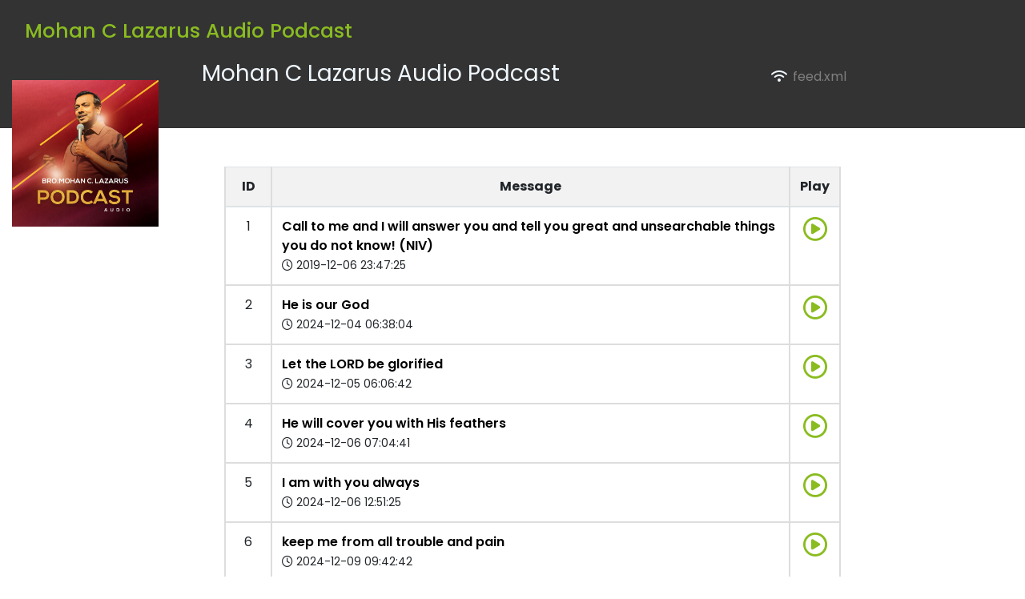

--- FILE ---
content_type: text/html; charset=UTF-8
request_url: https://audiopodcast.mohanclazarus.in/?name=2023-10-19_wwj_october_21.mp3
body_size: 16602
content:
<!DOCTYPE html>
<html lang="en">

<head>
    <meta charset="UTF-8">
    <meta name="viewport" content="width=device-width, initial-scale=1.0">
    <title>Mohan C Lazarus Audio Podcast</title>
    <meta name="viewport" content="width=device-width, initial-scale=1.0">


    <meta name="Generator" content="Jesus Redeems Ministries" />
    <meta name="Author" content="Jesus Redeems Ministries" />
    <meta name="Description"
        content="Brother Mohan C Lazarus is a global Christian leader. He travels across the globe preaching the Good News of Lord Jesus Christ. He conducts prayer conferences and Revival fasting prayer meetings for the revival and blessings of every city and country..." />

    <link href="https://audiopodcast.mohanclazarus.in/feed.xml" rel="alternate" type="application/rss+xml"
        title="Mohan C Lazarus Audio Podcast RSS" />
    <meta property="og:title" content="Mohan C Lazarus Audio Podcast" />
    <meta property="og:url" content="https://audiopodcast.mohanclazarus.in" />
    <meta property="og:image" content="https://audiopodcast.mohanclazarus.in/forntend/assets/images/itunes_image.jpg" />

    <link rel="canonical" href="https://audiopodcast.mohanclazarus.in" />






    <link rel="shortcut icon" href="https://audiopodcast.mohanclazarus.in/logo.png" />


    <link rel="stylesheet" href="https://audiopodcast.mohanclazarus.in/forntend/assets/css/style.css">
    <link rel="stylesheet" href="https://maxcdn.bootstrapcdn.com/bootstrap/4.0.0/css/bootstrap.min.css">
    <link rel="stylesheet" href="https://cdnjs.cloudflare.com/ajax/libs/font-awesome/6.4.2/css/all.min.css">
    <link rel="stylesheet" href="https://cdn.jsdelivr.net/npm/bootstrap@4.6.2/dist/css/bootstrap.min.css"
        integrity="sha384-xOolHFLEh07PJGoPkLv1IbcEPTNtaed2xpHsD9ESMhqIYd0nLMwNLD69Npy4HI+N" crossorigin="anonymous">
</head>

<body>

    <div id="sticker" class="header-area">
    <nav class="navbar">
        <div class="container">
            <div class="nav-text">
                <h4 class="pt-3"><a href="https://audiopodcast.mohanclazarus.in">Mohan C Lazarus Audio Podcast</a></h4>
            </div>
        </div>
    </nav>
</div>
<section id="banner">
    <div class="container">
                <div class="row justify-content-center">
            <div class="col-lg-2 col-md-2 col-sm-12 col-12">
                <div class="profile">
                    <img src="https://audiopodcast.mohanclazarus.in/forntend/assets/images/itunes_image.jpg">
                </div>
            </div>

            <div class="col-lg-10 col-md-10 col-sm-12 col-12">
                <div class="row justify-content-between">
                    <div class="col-lg-8 col-md-8 col-sm-12 col-12">
                        <div class="name  pl-4">
                        <h3>Mohan C Lazarus Audio Podcast</h3>
                    </div>
                    </div>
                    <div class="col-lg-4 col-md-4 col-sm-12 col-12">
                        <div class="name  pl-4">
                        <h3 ><i class="fa-solid fa-wifi" style="font-size: 16px;"></i> <a target="_blank" style="font-size: 16px;"
                            href='https://audiopodcast.mohanclazarus.in/feed.xml'>
                            feed.xml</a></h3>
                        </div>
                    </div>
                </div>
               
                    
                    
                
            </div>
        </div>

    </div>
</section>    <section id="image">
        <div class="container">
            
             <div class="row justify-content-center pt-5">
              <div class="col-lg-8">
                <div class="table-responsive">
                <table class="table table-hover align-items-center">
                  <thead class="text-center">
                    <tr>
                      <th scope="col" colspan="1">ID</th>
                      <th scope="col" colspan="3">Message</th>
                      <th scope="col" colspan="1">Play</th>
                      
                    </tr>
                  </thead>
                  <tbody>
                                                                          <tr>
                      <td class="text-center" scope="row" colspan="1">1</td>
                      <td colspan="3"><span class="pod_title"><a style="color: black" href="https://audiopodcast.mohanclazarus.in/episode-detail/2">Call to me and I will answer you and tell you  great and unsearchable things you do not know! (NIV) </a></span><br><small><i class="fa-regular fa-clock"></i>&nbsp;2019-12-06 23:47:25</small></td>
                      <td class="text-center" colspan="1"><a href="https://audiopodcast.mohanclazarus.in/episode-detail/2"><i class=" icon fa-regular fa-circle-play"></i></a></td>
                      
                    </tr>
                                                          <tr>
                      <td class="text-center" scope="row" colspan="1">2</td>
                      <td colspan="3"><span class="pod_title"><a style="color: black" href="https://audiopodcast.mohanclazarus.in/episode-detail/3">He is our God </a></span><br><small><i class="fa-regular fa-clock"></i>&nbsp;2024-12-04 06:38:04</small></td>
                      <td class="text-center" colspan="1"><a href="https://audiopodcast.mohanclazarus.in/episode-detail/3"><i class=" icon fa-regular fa-circle-play"></i></a></td>
                      
                    </tr>
                                                          <tr>
                      <td class="text-center" scope="row" colspan="1">3</td>
                      <td colspan="3"><span class="pod_title"><a style="color: black" href="https://audiopodcast.mohanclazarus.in/episode-detail/4">Let the LORD be glorified </a></span><br><small><i class="fa-regular fa-clock"></i>&nbsp;2024-12-05 06:06:42</small></td>
                      <td class="text-center" colspan="1"><a href="https://audiopodcast.mohanclazarus.in/episode-detail/4"><i class=" icon fa-regular fa-circle-play"></i></a></td>
                      
                    </tr>
                                                          <tr>
                      <td class="text-center" scope="row" colspan="1">4</td>
                      <td colspan="3"><span class="pod_title"><a style="color: black" href="https://audiopodcast.mohanclazarus.in/episode-detail/5">He will cover you with His feathers </a></span><br><small><i class="fa-regular fa-clock"></i>&nbsp;2024-12-06 07:04:41</small></td>
                      <td class="text-center" colspan="1"><a href="https://audiopodcast.mohanclazarus.in/episode-detail/5"><i class=" icon fa-regular fa-circle-play"></i></a></td>
                      
                    </tr>
                                                          <tr>
                      <td class="text-center" scope="row" colspan="1">5</td>
                      <td colspan="3"><span class="pod_title"><a style="color: black" href="https://audiopodcast.mohanclazarus.in/episode-detail/6">I am with you always </a></span><br><small><i class="fa-regular fa-clock"></i>&nbsp;2024-12-06 12:51:25</small></td>
                      <td class="text-center" colspan="1"><a href="https://audiopodcast.mohanclazarus.in/episode-detail/6"><i class=" icon fa-regular fa-circle-play"></i></a></td>
                      
                    </tr>
                                                          <tr>
                      <td class="text-center" scope="row" colspan="1">6</td>
                      <td colspan="3"><span class="pod_title"><a style="color: black" href="https://audiopodcast.mohanclazarus.in/episode-detail/7">keep me from all trouble and pain </a></span><br><small><i class="fa-regular fa-clock"></i>&nbsp;2024-12-09 09:42:42</small></td>
                      <td class="text-center" colspan="1"><a href="https://audiopodcast.mohanclazarus.in/episode-detail/7"><i class=" icon fa-regular fa-circle-play"></i></a></td>
                      
                    </tr>
                                                          <tr>
                      <td class="text-center" scope="row" colspan="1">7</td>
                      <td colspan="3"><span class="pod_title"><a style="color: black" href="https://audiopodcast.mohanclazarus.in/episode-detail/8">A bruised reed He will not break </a></span><br><small><i class="fa-regular fa-clock"></i>&nbsp;2024-12-09 09:53:53</small></td>
                      <td class="text-center" colspan="1"><a href="https://audiopodcast.mohanclazarus.in/episode-detail/8"><i class=" icon fa-regular fa-circle-play"></i></a></td>
                      
                    </tr>
                                                          <tr>
                      <td class="text-center" scope="row" colspan="1">8</td>
                      <td colspan="3"><span class="pod_title"><a style="color: black" href="https://audiopodcast.mohanclazarus.in/episode-detail/9">I am doing a new thing </a></span><br><small><i class="fa-regular fa-clock"></i>&nbsp;2024-12-10 06:08:53</small></td>
                      <td class="text-center" colspan="1"><a href="https://audiopodcast.mohanclazarus.in/episode-detail/9"><i class=" icon fa-regular fa-circle-play"></i></a></td>
                      
                    </tr>
                                                          <tr>
                      <td class="text-center" scope="row" colspan="1">9</td>
                      <td colspan="3"><span class="pod_title"><a style="color: black" href="https://audiopodcast.mohanclazarus.in/episode-detail/10">The LORD will redeem you </a></span><br><small><i class="fa-regular fa-clock"></i>&nbsp;2024-12-11 14:56:23</small></td>
                      <td class="text-center" colspan="1"><a href="https://audiopodcast.mohanclazarus.in/episode-detail/10"><i class=" icon fa-regular fa-circle-play"></i></a></td>
                      
                    </tr>
                                                          <tr>
                      <td class="text-center" scope="row" colspan="1">10</td>
                      <td colspan="3"><span class="pod_title"><a style="color: black" href="https://audiopodcast.mohanclazarus.in/episode-detail/11">The LORD your God has chosen you </a></span><br><small><i class="fa-regular fa-clock"></i>&nbsp;2024-12-12 04:50:17</small></td>
                      <td class="text-center" colspan="1"><a href="https://audiopodcast.mohanclazarus.in/episode-detail/11"><i class=" icon fa-regular fa-circle-play"></i></a></td>
                      
                    </tr>
                                                          <tr>
                      <td class="text-center" scope="row" colspan="1">11</td>
                      <td colspan="3"><span class="pod_title"><a style="color: black" href="https://audiopodcast.mohanclazarus.in/episode-detail/12">Be merciful </a></span><br><small><i class="fa-regular fa-clock"></i>&nbsp;2024-12-14 05:24:04</small></td>
                      <td class="text-center" colspan="1"><a href="https://audiopodcast.mohanclazarus.in/episode-detail/12"><i class=" icon fa-regular fa-circle-play"></i></a></td>
                      
                    </tr>
                                                          <tr>
                      <td class="text-center" scope="row" colspan="1">12</td>
                      <td colspan="3"><span class="pod_title"><a style="color: black" href="https://audiopodcast.mohanclazarus.in/episode-detail/13">Those who love your instructions have great peace </a></span><br><small><i class="fa-regular fa-clock"></i>&nbsp;2024-12-14 09:21:38</small></td>
                      <td class="text-center" colspan="1"><a href="https://audiopodcast.mohanclazarus.in/episode-detail/13"><i class=" icon fa-regular fa-circle-play"></i></a></td>
                      
                    </tr>
                                                          <tr>
                      <td class="text-center" scope="row" colspan="1">13</td>
                      <td colspan="3"><span class="pod_title"><a style="color: black" href="https://audiopodcast.mohanclazarus.in/episode-detail/14">Do not fear nor be dismayed </a></span><br><small><i class="fa-regular fa-clock"></i>&nbsp;2024-12-15 04:05:50</small></td>
                      <td class="text-center" colspan="1"><a href="https://audiopodcast.mohanclazarus.in/episode-detail/14"><i class=" icon fa-regular fa-circle-play"></i></a></td>
                      
                    </tr>
                                                          <tr>
                      <td class="text-center" scope="row" colspan="1">14</td>
                      <td colspan="3"><span class="pod_title"><a style="color: black" href="https://audiopodcast.mohanclazarus.in/episode-detail/15">LORD, keep my lamp burning, my God turns my darkness into light </a></span><br><small><i class="fa-regular fa-clock"></i>&nbsp;2024-12-18 05:46:48</small></td>
                      <td class="text-center" colspan="1"><a href="https://audiopodcast.mohanclazarus.in/episode-detail/15"><i class=" icon fa-regular fa-circle-play"></i></a></td>
                      
                    </tr>
                                                          <tr>
                      <td class="text-center" scope="row" colspan="1">15</td>
                      <td colspan="3"><span class="pod_title"><a style="color: black" href="https://audiopodcast.mohanclazarus.in/episode-detail/16">God does great things beyond our understanding </a></span><br><small><i class="fa-regular fa-clock"></i>&nbsp;2024-12-18 05:47:43</small></td>
                      <td class="text-center" colspan="1"><a href="https://audiopodcast.mohanclazarus.in/episode-detail/16"><i class=" icon fa-regular fa-circle-play"></i></a></td>
                      
                    </tr>
                                                          <tr>
                      <td class="text-center" scope="row" colspan="1">16</td>
                      <td colspan="3"><span class="pod_title"><a style="color: black" href="https://audiopodcast.mohanclazarus.in/episode-detail/17">He will place you on a firm foundation </a></span><br><small><i class="fa-regular fa-clock"></i>&nbsp;2024-12-18 05:48:47</small></td>
                      <td class="text-center" colspan="1"><a href="https://audiopodcast.mohanclazarus.in/episode-detail/17"><i class=" icon fa-regular fa-circle-play"></i></a></td>
                      
                    </tr>
                                                          <tr>
                      <td class="text-center" scope="row" colspan="1">17</td>
                      <td colspan="3"><span class="pod_title"><a style="color: black" href="https://audiopodcast.mohanclazarus.in/episode-detail/18">Bless the LORD O my soul </a></span><br><small><i class="fa-regular fa-clock"></i>&nbsp;2024-12-19 17:47:42</small></td>
                      <td class="text-center" colspan="1"><a href="https://audiopodcast.mohanclazarus.in/episode-detail/18"><i class=" icon fa-regular fa-circle-play"></i></a></td>
                      
                    </tr>
                                                          <tr>
                      <td class="text-center" scope="row" colspan="1">18</td>
                      <td colspan="3"><span class="pod_title"><a style="color: black" href="https://audiopodcast.mohanclazarus.in/episode-detail/19">Do not fear the reproach of men </a></span><br><small><i class="fa-regular fa-clock"></i>&nbsp;2024-12-20 00:33:53</small></td>
                      <td class="text-center" colspan="1"><a href="https://audiopodcast.mohanclazarus.in/episode-detail/19"><i class=" icon fa-regular fa-circle-play"></i></a></td>
                      
                    </tr>
                                                          <tr>
                      <td class="text-center" scope="row" colspan="1">19</td>
                      <td colspan="3"><span class="pod_title"><a style="color: black" href="https://audiopodcast.mohanclazarus.in/episode-detail/20">Remember that the Lord will give you an inheritance as your reward </a></span><br><small><i class="fa-regular fa-clock"></i>&nbsp;2024-12-21 00:31:40</small></td>
                      <td class="text-center" colspan="1"><a href="https://audiopodcast.mohanclazarus.in/episode-detail/20"><i class=" icon fa-regular fa-circle-play"></i></a></td>
                      
                    </tr>
                                                          <tr>
                      <td class="text-center" scope="row" colspan="1">20</td>
                      <td colspan="3"><span class="pod_title"><a style="color: black" href="https://audiopodcast.mohanclazarus.in/episode-detail/21">If the Son sets you free you will be free indeed </a></span><br><small><i class="fa-regular fa-clock"></i>&nbsp;2024-12-21 15:21:28</small></td>
                      <td class="text-center" colspan="1"><a href="https://audiopodcast.mohanclazarus.in/episode-detail/21"><i class=" icon fa-regular fa-circle-play"></i></a></td>
                      
                    </tr>
                                                          <tr>
                      <td class="text-center" scope="row" colspan="1">21</td>
                      <td colspan="3"><span class="pod_title"><a style="color: black" href="https://audiopodcast.mohanclazarus.in/episode-detail/23">For with God nothing will be impossible </a></span><br><small><i class="fa-regular fa-clock"></i>&nbsp;2024-12-27 06:40:07</small></td>
                      <td class="text-center" colspan="1"><a href="https://audiopodcast.mohanclazarus.in/episode-detail/23"><i class=" icon fa-regular fa-circle-play"></i></a></td>
                      
                    </tr>
                                                          <tr>
                      <td class="text-center" scope="row" colspan="1">22</td>
                      <td colspan="3"><span class="pod_title"><a style="color: black" href="https://audiopodcast.mohanclazarus.in/episode-detail/24">That (Jesus) was the true Light which gives light to every man </a></span><br><small><i class="fa-regular fa-clock"></i>&nbsp;2024-12-27 06:41:25</small></td>
                      <td class="text-center" colspan="1"><a href="https://audiopodcast.mohanclazarus.in/episode-detail/24"><i class=" icon fa-regular fa-circle-play"></i></a></td>
                      
                    </tr>
                                                          <tr>
                      <td class="text-center" scope="row" colspan="1">23</td>
                      <td colspan="3"><span class="pod_title"><a style="color: black" href="https://audiopodcast.mohanclazarus.in/episode-detail/25">You shall call His name JESUS </a></span><br><small><i class="fa-regular fa-clock"></i>&nbsp;2024-12-27 06:43:53</small></td>
                      <td class="text-center" colspan="1"><a href="https://audiopodcast.mohanclazarus.in/episode-detail/25"><i class=" icon fa-regular fa-circle-play"></i></a></td>
                      
                    </tr>
                                                          <tr>
                      <td class="text-center" scope="row" colspan="1">24</td>
                      <td colspan="3"><span class="pod_title"><a style="color: black" href="https://audiopodcast.mohanclazarus.in/episode-detail/26">Jesus will come Back </a></span><br><small><i class="fa-regular fa-clock"></i>&nbsp;2024-12-27 07:01:09</small></td>
                      <td class="text-center" colspan="1"><a href="https://audiopodcast.mohanclazarus.in/episode-detail/26"><i class=" icon fa-regular fa-circle-play"></i></a></td>
                      
                    </tr>
                                                          <tr>
                      <td class="text-center" scope="row" colspan="1">25</td>
                      <td colspan="3"><span class="pod_title"><a style="color: black" href="https://audiopodcast.mohanclazarus.in/episode-detail/27">Thanks be to God </a></span><br><small><i class="fa-regular fa-clock"></i>&nbsp;2024-12-27 07:02:11</small></td>
                      <td class="text-center" colspan="1"><a href="https://audiopodcast.mohanclazarus.in/episode-detail/27"><i class=" icon fa-regular fa-circle-play"></i></a></td>
                      
                    </tr>
                                                          <tr>
                      <td class="text-center" scope="row" colspan="1">26</td>
                      <td colspan="3"><span class="pod_title"><a style="color: black" href="https://audiopodcast.mohanclazarus.in/episode-detail/28">Thanks be to God </a></span><br><small><i class="fa-regular fa-clock"></i>&nbsp;2024-12-27 17:09:43</small></td>
                      <td class="text-center" colspan="1"><a href="https://audiopodcast.mohanclazarus.in/episode-detail/28"><i class=" icon fa-regular fa-circle-play"></i></a></td>
                      
                    </tr>
                                                          <tr>
                      <td class="text-center" scope="row" colspan="1">27</td>
                      <td colspan="3"><span class="pod_title"><a style="color: black" href="https://audiopodcast.mohanclazarus.in/episode-detail/29">Let us examine our ways and test them </a></span><br><small><i class="fa-regular fa-clock"></i>&nbsp;2024-12-30 06:10:47</small></td>
                      <td class="text-center" colspan="1"><a href="https://audiopodcast.mohanclazarus.in/episode-detail/29"><i class=" icon fa-regular fa-circle-play"></i></a></td>
                      
                    </tr>
                                                          <tr>
                      <td class="text-center" scope="row" colspan="1">28</td>
                      <td colspan="3"><span class="pod_title"><a style="color: black" href="https://audiopodcast.mohanclazarus.in/episode-detail/30">Remember the wonders he has done </a></span><br><small><i class="fa-regular fa-clock"></i>&nbsp;2024-12-30 06:13:00</small></td>
                      <td class="text-center" colspan="1"><a href="https://audiopodcast.mohanclazarus.in/episode-detail/30"><i class=" icon fa-regular fa-circle-play"></i></a></td>
                      
                    </tr>
                                                          <tr>
                      <td class="text-center" scope="row" colspan="1">29</td>
                      <td colspan="3"><span class="pod_title"><a style="color: black" href="https://audiopodcast.mohanclazarus.in/episode-detail/31">The LORD your God carried you </a></span><br><small><i class="fa-regular fa-clock"></i>&nbsp;2024-12-31 06:36:33</small></td>
                      <td class="text-center" colspan="1"><a href="https://audiopodcast.mohanclazarus.in/episode-detail/31"><i class=" icon fa-regular fa-circle-play"></i></a></td>
                      
                    </tr>
                                                          <tr>
                      <td class="text-center" scope="row" colspan="1">30</td>
                      <td colspan="3"><span class="pod_title"><a style="color: black" href="https://audiopodcast.mohanclazarus.in/episode-detail/32">I will come to you </a></span><br><small><i class="fa-regular fa-clock"></i>&nbsp;2025-01-04 14:24:36</small></td>
                      <td class="text-center" colspan="1"><a href="https://audiopodcast.mohanclazarus.in/episode-detail/32"><i class=" icon fa-regular fa-circle-play"></i></a></td>
                      
                    </tr>
                                                          <tr>
                      <td class="text-center" scope="row" colspan="1">31</td>
                      <td colspan="3"><span class="pod_title"><a style="color: black" href="https://audiopodcast.mohanclazarus.in/episode-detail/33">I will bless you </a></span><br><small><i class="fa-regular fa-clock"></i>&nbsp;2025-01-04 14:26:21</small></td>
                      <td class="text-center" colspan="1"><a href="https://audiopodcast.mohanclazarus.in/episode-detail/33"><i class=" icon fa-regular fa-circle-play"></i></a></td>
                      
                    </tr>
                                                          <tr>
                      <td class="text-center" scope="row" colspan="1">32</td>
                      <td colspan="3"><span class="pod_title"><a style="color: black" href="https://audiopodcast.mohanclazarus.in/episode-detail/34">A faithful man </a></span><br><small><i class="fa-regular fa-clock"></i>&nbsp;2025-01-04 16:32:18</small></td>
                      <td class="text-center" colspan="1"><a href="https://audiopodcast.mohanclazarus.in/episode-detail/34"><i class=" icon fa-regular fa-circle-play"></i></a></td>
                      
                    </tr>
                                                          <tr>
                      <td class="text-center" scope="row" colspan="1">33</td>
                      <td colspan="3"><span class="pod_title"><a style="color: black" href="https://audiopodcast.mohanclazarus.in/episode-detail/35">May God be gracious to us </a></span><br><small><i class="fa-regular fa-clock"></i>&nbsp;2025-01-04 16:52:22</small></td>
                      <td class="text-center" colspan="1"><a href="https://audiopodcast.mohanclazarus.in/episode-detail/35"><i class=" icon fa-regular fa-circle-play"></i></a></td>
                      
                    </tr>
                                                          <tr>
                      <td class="text-center" scope="row" colspan="1">34</td>
                      <td colspan="3"><span class="pod_title"><a style="color: black" href="https://audiopodcast.mohanclazarus.in/episode-detail/36">He will bless those who fear the LORD </a></span><br><small><i class="fa-regular fa-clock"></i>&nbsp;2025-01-06 11:14:34</small></td>
                      <td class="text-center" colspan="1"><a href="https://audiopodcast.mohanclazarus.in/episode-detail/36"><i class=" icon fa-regular fa-circle-play"></i></a></td>
                      
                    </tr>
                                                          <tr>
                      <td class="text-center" scope="row" colspan="1">35</td>
                      <td colspan="3"><span class="pod_title"><a style="color: black" href="https://audiopodcast.mohanclazarus.in/episode-detail/37">He who trusts in the LORD </a></span><br><small><i class="fa-regular fa-clock"></i>&nbsp;2025-01-06 11:19:59</small></td>
                      <td class="text-center" colspan="1"><a href="https://audiopodcast.mohanclazarus.in/episode-detail/37"><i class=" icon fa-regular fa-circle-play"></i></a></td>
                      
                    </tr>
                                                          <tr>
                      <td class="text-center" scope="row" colspan="1">36</td>
                      <td colspan="3"><span class="pod_title"><a style="color: black" href="https://audiopodcast.mohanclazarus.in/episode-detail/38">You will be called Sought After </a></span><br><small><i class="fa-regular fa-clock"></i>&nbsp;2025-01-09 11:07:48</small></td>
                      <td class="text-center" colspan="1"><a href="https://audiopodcast.mohanclazarus.in/episode-detail/38"><i class=" icon fa-regular fa-circle-play"></i></a></td>
                      
                    </tr>
                                                          <tr>
                      <td class="text-center" scope="row" colspan="1">37</td>
                      <td colspan="3"><span class="pod_title"><a style="color: black" href="https://audiopodcast.mohanclazarus.in/episode-detail/39">The LORD will fight for you </a></span><br><small><i class="fa-regular fa-clock"></i>&nbsp;2025-01-09 11:09:17</small></td>
                      <td class="text-center" colspan="1"><a href="https://audiopodcast.mohanclazarus.in/episode-detail/39"><i class=" icon fa-regular fa-circle-play"></i></a></td>
                      
                    </tr>
                                                          <tr>
                      <td class="text-center" scope="row" colspan="1">38</td>
                      <td colspan="3"><span class="pod_title"><a style="color: black" href="https://audiopodcast.mohanclazarus.in/episode-detail/40">I will cause them to walk </a></span><br><small><i class="fa-regular fa-clock"></i>&nbsp;2025-01-09 11:14:06</small></td>
                      <td class="text-center" colspan="1"><a href="https://audiopodcast.mohanclazarus.in/episode-detail/40"><i class=" icon fa-regular fa-circle-play"></i></a></td>
                      
                    </tr>
                                                          <tr>
                      <td class="text-center" scope="row" colspan="1">39</td>
                      <td colspan="3"><span class="pod_title"><a style="color: black" href="https://audiopodcast.mohanclazarus.in/episode-detail/41">I will not forget you </a></span><br><small><i class="fa-regular fa-clock"></i>&nbsp;2025-01-10 09:05:07</small></td>
                      <td class="text-center" colspan="1"><a href="https://audiopodcast.mohanclazarus.in/episode-detail/41"><i class=" icon fa-regular fa-circle-play"></i></a></td>
                      
                    </tr>
                                                          <tr>
                      <td class="text-center" scope="row" colspan="1">40</td>
                      <td colspan="3"><span class="pod_title"><a style="color: black" href="https://audiopodcast.mohanclazarus.in/episode-detail/42">Surely goodness and mercy shall follow me </a></span><br><small><i class="fa-regular fa-clock"></i>&nbsp;2025-01-11 04:21:28</small></td>
                      <td class="text-center" colspan="1"><a href="https://audiopodcast.mohanclazarus.in/episode-detail/42"><i class=" icon fa-regular fa-circle-play"></i></a></td>
                      
                    </tr>
                                                          <tr>
                      <td class="text-center" scope="row" colspan="1">41</td>
                      <td colspan="3"><span class="pod_title"><a style="color: black" href="https://audiopodcast.mohanclazarus.in/episode-detail/43">I am coming to live among you </a></span><br><small><i class="fa-regular fa-clock"></i>&nbsp;2025-01-13 08:54:18</small></td>
                      <td class="text-center" colspan="1"><a href="https://audiopodcast.mohanclazarus.in/episode-detail/43"><i class=" icon fa-regular fa-circle-play"></i></a></td>
                      
                    </tr>
                                                          <tr>
                      <td class="text-center" scope="row" colspan="1">42</td>
                      <td colspan="3"><span class="pod_title"><a style="color: black" href="https://audiopodcast.mohanclazarus.in/episode-detail/44">Your help has made me great </a></span><br><small><i class="fa-regular fa-clock"></i>&nbsp;2025-01-13 08:56:59</small></td>
                      <td class="text-center" colspan="1"><a href="https://audiopodcast.mohanclazarus.in/episode-detail/44"><i class=" icon fa-regular fa-circle-play"></i></a></td>
                      
                    </tr>
                                                          <tr>
                      <td class="text-center" scope="row" colspan="1">43</td>
                      <td colspan="3"><span class="pod_title"><a style="color: black" href="https://audiopodcast.mohanclazarus.in/episode-detail/45">A thousand may fall at your side </a></span><br><small><i class="fa-regular fa-clock"></i>&nbsp;2025-01-14 16:27:16</small></td>
                      <td class="text-center" colspan="1"><a href="https://audiopodcast.mohanclazarus.in/episode-detail/45"><i class=" icon fa-regular fa-circle-play"></i></a></td>
                      
                    </tr>
                                                          <tr>
                      <td class="text-center" scope="row" colspan="1">44</td>
                      <td colspan="3"><span class="pod_title"><a style="color: black" href="https://audiopodcast.mohanclazarus.in/episode-detail/46">I have loved you with an everlasting love </a></span><br><small><i class="fa-regular fa-clock"></i>&nbsp;2025-01-22 06:39:32</small></td>
                      <td class="text-center" colspan="1"><a href="https://audiopodcast.mohanclazarus.in/episode-detail/46"><i class=" icon fa-regular fa-circle-play"></i></a></td>
                      
                    </tr>
                                                          <tr>
                      <td class="text-center" scope="row" colspan="1">45</td>
                      <td colspan="3"><span class="pod_title"><a style="color: black" href="https://audiopodcast.mohanclazarus.in/episode-detail/47">The wicked one shall no more pass through you </a></span><br><small><i class="fa-regular fa-clock"></i>&nbsp;2025-01-22 06:41:38</small></td>
                      <td class="text-center" colspan="1"><a href="https://audiopodcast.mohanclazarus.in/episode-detail/47"><i class=" icon fa-regular fa-circle-play"></i></a></td>
                      
                    </tr>
                                                          <tr>
                      <td class="text-center" scope="row" colspan="1">46</td>
                      <td colspan="3"><span class="pod_title"><a style="color: black" href="https://audiopodcast.mohanclazarus.in/episode-detail/48">Make us glad for as many days as you have afflicted us </a></span><br><small><i class="fa-regular fa-clock"></i>&nbsp;2025-01-22 06:44:08</small></td>
                      <td class="text-center" colspan="1"><a href="https://audiopodcast.mohanclazarus.in/episode-detail/48"><i class=" icon fa-regular fa-circle-play"></i></a></td>
                      
                    </tr>
                                                          <tr>
                      <td class="text-center" scope="row" colspan="1">47</td>
                      <td colspan="3"><span class="pod_title"><a style="color: black" href="https://audiopodcast.mohanclazarus.in/episode-detail/49">They will attack you from one direction </a></span><br><small><i class="fa-regular fa-clock"></i>&nbsp;2025-01-22 06:45:37</small></td>
                      <td class="text-center" colspan="1"><a href="https://audiopodcast.mohanclazarus.in/episode-detail/49"><i class=" icon fa-regular fa-circle-play"></i></a></td>
                      
                    </tr>
                                                          <tr>
                      <td class="text-center" scope="row" colspan="1">48</td>
                      <td colspan="3"><span class="pod_title"><a style="color: black" href="https://audiopodcast.mohanclazarus.in/episode-detail/50">He may see no unclean thing among you </a></span><br><small><i class="fa-regular fa-clock"></i>&nbsp;2025-01-22 06:48:15</small></td>
                      <td class="text-center" colspan="1"><a href="https://audiopodcast.mohanclazarus.in/episode-detail/50"><i class=" icon fa-regular fa-circle-play"></i></a></td>
                      
                    </tr>
                                                          <tr>
                      <td class="text-center" scope="row" colspan="1">49</td>
                      <td colspan="3"><span class="pod_title"><a style="color: black" href="https://audiopodcast.mohanclazarus.in/episode-detail/51">The LORD will make you the head and not the tail </a></span><br><small><i class="fa-regular fa-clock"></i>&nbsp;2025-01-22 06:50:30</small></td>
                      <td class="text-center" colspan="1"><a href="https://audiopodcast.mohanclazarus.in/episode-detail/51"><i class=" icon fa-regular fa-circle-play"></i></a></td>
                      
                    </tr>
                                                          <tr>
                      <td class="text-center" scope="row" colspan="1">50</td>
                      <td colspan="3"><span class="pod_title"><a style="color: black" href="https://audiopodcast.mohanclazarus.in/episode-detail/52">The LORD is with you </a></span><br><small><i class="fa-regular fa-clock"></i>&nbsp;2025-01-22 07:09:26</small></td>
                      <td class="text-center" colspan="1"><a href="https://audiopodcast.mohanclazarus.in/episode-detail/52"><i class=" icon fa-regular fa-circle-play"></i></a></td>
                      
                    </tr>
                                                          <tr>
                      <td class="text-center" scope="row" colspan="1">51</td>
                      <td colspan="3"><span class="pod_title"><a style="color: black" href="https://audiopodcast.mohanclazarus.in/episode-detail/53">I will build you </a></span><br><small><i class="fa-regular fa-clock"></i>&nbsp;2025-01-22 07:10:36</small></td>
                      <td class="text-center" colspan="1"><a href="https://audiopodcast.mohanclazarus.in/episode-detail/53"><i class=" icon fa-regular fa-circle-play"></i></a></td>
                      
                    </tr>
                                                          <tr>
                      <td class="text-center" scope="row" colspan="1">52</td>
                      <td colspan="3"><span class="pod_title"><a style="color: black" href="https://audiopodcast.mohanclazarus.in/episode-detail/54">It is an awesome thing that I will do with you </a></span><br><small><i class="fa-regular fa-clock"></i>&nbsp;2025-01-23 05:32:36</small></td>
                      <td class="text-center" colspan="1"><a href="https://audiopodcast.mohanclazarus.in/episode-detail/54"><i class=" icon fa-regular fa-circle-play"></i></a></td>
                      
                    </tr>
                                                          <tr>
                      <td class="text-center" scope="row" colspan="1">53</td>
                      <td colspan="3"><span class="pod_title"><a style="color: black" href="https://audiopodcast.mohanclazarus.in/episode-detail/55">I will enlarge your territory </a></span><br><small><i class="fa-regular fa-clock"></i>&nbsp;2025-01-24 17:31:45</small></td>
                      <td class="text-center" colspan="1"><a href="https://audiopodcast.mohanclazarus.in/episode-detail/55"><i class=" icon fa-regular fa-circle-play"></i></a></td>
                      
                    </tr>
                                                          <tr>
                      <td class="text-center" scope="row" colspan="1">54</td>
                      <td colspan="3"><span class="pod_title"><a style="color: black" href="https://audiopodcast.mohanclazarus.in/episode-detail/56">Always pray </a></span><br><small><i class="fa-regular fa-clock"></i>&nbsp;2025-01-27 11:53:13</small></td>
                      <td class="text-center" colspan="1"><a href="https://audiopodcast.mohanclazarus.in/episode-detail/56"><i class=" icon fa-regular fa-circle-play"></i></a></td>
                      
                    </tr>
                                                          <tr>
                      <td class="text-center" scope="row" colspan="1">55</td>
                      <td colspan="3"><span class="pod_title"><a style="color: black" href="https://audiopodcast.mohanclazarus.in/episode-detail/57">I will heal their Land </a></span><br><small><i class="fa-regular fa-clock"></i>&nbsp;2025-01-27 14:26:27</small></td>
                      <td class="text-center" colspan="1"><a href="https://audiopodcast.mohanclazarus.in/episode-detail/57"><i class=" icon fa-regular fa-circle-play"></i></a></td>
                      
                    </tr>
                                                          <tr>
                      <td class="text-center" scope="row" colspan="1">56</td>
                      <td colspan="3"><span class="pod_title"><a style="color: black" href="https://audiopodcast.mohanclazarus.in/episode-detail/58">Do not be afraid </a></span><br><small><i class="fa-regular fa-clock"></i>&nbsp;2025-01-27 14:28:13</small></td>
                      <td class="text-center" colspan="1"><a href="https://audiopodcast.mohanclazarus.in/episode-detail/58"><i class=" icon fa-regular fa-circle-play"></i></a></td>
                      
                    </tr>
                                                          <tr>
                      <td class="text-center" scope="row" colspan="1">57</td>
                      <td colspan="3"><span class="pod_title"><a style="color: black" href="https://audiopodcast.mohanclazarus.in/episode-detail/59">You will call, and the LORD will answer; </a></span><br><small><i class="fa-regular fa-clock"></i>&nbsp;2025-01-28 09:38:27</small></td>
                      <td class="text-center" colspan="1"><a href="https://audiopodcast.mohanclazarus.in/episode-detail/59"><i class=" icon fa-regular fa-circle-play"></i></a></td>
                      
                    </tr>
                                                          <tr>
                      <td class="text-center" scope="row" colspan="1">58</td>
                      <td colspan="3"><span class="pod_title"><a style="color: black" href="https://audiopodcast.mohanclazarus.in/episode-detail/60">I will bring them honor </a></span><br><small><i class="fa-regular fa-clock"></i>&nbsp;2025-01-29 10:12:33</small></td>
                      <td class="text-center" colspan="1"><a href="https://audiopodcast.mohanclazarus.in/episode-detail/60"><i class=" icon fa-regular fa-circle-play"></i></a></td>
                      
                    </tr>
                                                          <tr>
                      <td class="text-center" scope="row" colspan="1">59</td>
                      <td colspan="3"><span class="pod_title"><a style="color: black" href="https://audiopodcast.mohanclazarus.in/episode-detail/61">I will break off his yoke from you </a></span><br><small><i class="fa-regular fa-clock"></i>&nbsp;2025-01-29 12:25:40</small></td>
                      <td class="text-center" colspan="1"><a href="https://audiopodcast.mohanclazarus.in/episode-detail/61"><i class=" icon fa-regular fa-circle-play"></i></a></td>
                      
                    </tr>
                                                          <tr>
                      <td class="text-center" scope="row" colspan="1">60</td>
                      <td colspan="3"><span class="pod_title"><a style="color: black" href="https://audiopodcast.mohanclazarus.in/episode-detail/62">My people shall be satisfied </a></span><br><small><i class="fa-regular fa-clock"></i>&nbsp;2025-01-31 10:06:46</small></td>
                      <td class="text-center" colspan="1"><a href="https://audiopodcast.mohanclazarus.in/episode-detail/62"><i class=" icon fa-regular fa-circle-play"></i></a></td>
                      
                    </tr>
                                                          <tr>
                      <td class="text-center" scope="row" colspan="1">61</td>
                      <td colspan="3"><span class="pod_title"><a style="color: black" href="https://audiopodcast.mohanclazarus.in/episode-detail/63">Your family will be blessed </a></span><br><small><i class="fa-regular fa-clock"></i>&nbsp;2025-02-01 11:23:33</small></td>
                      <td class="text-center" colspan="1"><a href="https://audiopodcast.mohanclazarus.in/episode-detail/63"><i class=" icon fa-regular fa-circle-play"></i></a></td>
                      
                    </tr>
                                                          <tr>
                      <td class="text-center" scope="row" colspan="1">62</td>
                      <td colspan="3"><span class="pod_title"><a style="color: black" href="https://audiopodcast.mohanclazarus.in/episode-detail/64">The LORD your God loves you </a></span><br><small><i class="fa-regular fa-clock"></i>&nbsp;2025-02-11 04:41:23</small></td>
                      <td class="text-center" colspan="1"><a href="https://audiopodcast.mohanclazarus.in/episode-detail/64"><i class=" icon fa-regular fa-circle-play"></i></a></td>
                      
                    </tr>
                                                          <tr>
                      <td class="text-center" scope="row" colspan="1">63</td>
                      <td colspan="3"><span class="pod_title"><a style="color: black" href="https://audiopodcast.mohanclazarus.in/episode-detail/65">You shall be a blessing </a></span><br><small><i class="fa-regular fa-clock"></i>&nbsp;2025-02-11 04:42:19</small></td>
                      <td class="text-center" colspan="1"><a href="https://audiopodcast.mohanclazarus.in/episode-detail/65"><i class=" icon fa-regular fa-circle-play"></i></a></td>
                      
                    </tr>
                                                          <tr>
                      <td class="text-center" scope="row" colspan="1">64</td>
                      <td colspan="3"><span class="pod_title"><a style="color: black" href="https://audiopodcast.mohanclazarus.in/episode-detail/66">If any of you lacks wisdom, let him ask of God </a></span><br><small><i class="fa-regular fa-clock"></i>&nbsp;2025-02-11 04:45:11</small></td>
                      <td class="text-center" colspan="1"><a href="https://audiopodcast.mohanclazarus.in/episode-detail/66"><i class=" icon fa-regular fa-circle-play"></i></a></td>
                      
                    </tr>
                                                          <tr>
                      <td class="text-center" scope="row" colspan="1">65</td>
                      <td colspan="3"><span class="pod_title"><a style="color: black" href="https://audiopodcast.mohanclazarus.in/episode-detail/67">I am always with you </a></span><br><small><i class="fa-regular fa-clock"></i>&nbsp;2025-02-11 04:47:06</small></td>
                      <td class="text-center" colspan="1"><a href="https://audiopodcast.mohanclazarus.in/episode-detail/67"><i class=" icon fa-regular fa-circle-play"></i></a></td>
                      
                    </tr>
                                                          <tr>
                      <td class="text-center" scope="row" colspan="1">66</td>
                      <td colspan="3"><span class="pod_title"><a style="color: black" href="https://audiopodcast.mohanclazarus.in/episode-detail/68">I will guide you with My eye </a></span><br><small><i class="fa-regular fa-clock"></i>&nbsp;2025-02-11 04:48:18</small></td>
                      <td class="text-center" colspan="1"><a href="https://audiopodcast.mohanclazarus.in/episode-detail/68"><i class=" icon fa-regular fa-circle-play"></i></a></td>
                      
                    </tr>
                                                          <tr>
                      <td class="text-center" scope="row" colspan="1">67</td>
                      <td colspan="3"><span class="pod_title"><a style="color: black" href="https://audiopodcast.mohanclazarus.in/episode-detail/69">I long for you, O God </a></span><br><small><i class="fa-regular fa-clock"></i>&nbsp;2025-02-11 04:49:50</small></td>
                      <td class="text-center" colspan="1"><a href="https://audiopodcast.mohanclazarus.in/episode-detail/69"><i class=" icon fa-regular fa-circle-play"></i></a></td>
                      
                    </tr>
                                                          <tr>
                      <td class="text-center" scope="row" colspan="1">68</td>
                      <td colspan="3"><span class="pod_title"><a style="color: black" href="https://audiopodcast.mohanclazarus.in/episode-detail/70">I will not cast them away </a></span><br><small><i class="fa-regular fa-clock"></i>&nbsp;2025-02-11 12:08:38</small></td>
                      <td class="text-center" colspan="1"><a href="https://audiopodcast.mohanclazarus.in/episode-detail/70"><i class=" icon fa-regular fa-circle-play"></i></a></td>
                      
                    </tr>
                                                          <tr>
                      <td class="text-center" scope="row" colspan="1">69</td>
                      <td colspan="3"><span class="pod_title"><a style="color: black" href="https://audiopodcast.mohanclazarus.in/episode-detail/71">Ask </a></span><br><small><i class="fa-regular fa-clock"></i>&nbsp;2025-02-11 12:10:08</small></td>
                      <td class="text-center" colspan="1"><a href="https://audiopodcast.mohanclazarus.in/episode-detail/71"><i class=" icon fa-regular fa-circle-play"></i></a></td>
                      
                    </tr>
                                                          <tr>
                      <td class="text-center" scope="row" colspan="1">70</td>
                      <td colspan="3"><span class="pod_title"><a style="color: black" href="https://audiopodcast.mohanclazarus.in/episode-detail/72">I am the LORD your God </a></span><br><small><i class="fa-regular fa-clock"></i>&nbsp;2025-02-11 12:12:04</small></td>
                      <td class="text-center" colspan="1"><a href="https://audiopodcast.mohanclazarus.in/episode-detail/72"><i class=" icon fa-regular fa-circle-play"></i></a></td>
                      
                    </tr>
                                                          <tr>
                      <td class="text-center" scope="row" colspan="1">71</td>
                      <td colspan="3"><span class="pod_title"><a style="color: black" href="https://audiopodcast.mohanclazarus.in/episode-detail/73">The LORD is a refuge for the oppressed </a></span><br><small><i class="fa-regular fa-clock"></i>&nbsp;2025-02-11 12:13:21</small></td>
                      <td class="text-center" colspan="1"><a href="https://audiopodcast.mohanclazarus.in/episode-detail/73"><i class=" icon fa-regular fa-circle-play"></i></a></td>
                      
                    </tr>
                                                          <tr>
                      <td class="text-center" scope="row" colspan="1">72</td>
                      <td colspan="3"><span class="pod_title"><a style="color: black" href="https://audiopodcast.mohanclazarus.in/episode-detail/74">For there is no sorcery against Jacob </a></span><br><small><i class="fa-regular fa-clock"></i>&nbsp;2025-02-12 04:41:37</small></td>
                      <td class="text-center" colspan="1"><a href="https://audiopodcast.mohanclazarus.in/episode-detail/74"><i class=" icon fa-regular fa-circle-play"></i></a></td>
                      
                    </tr>
                                                          <tr>
                      <td class="text-center" scope="row" colspan="1">73</td>
                      <td colspan="3"><span class="pod_title"><a style="color: black" href="https://audiopodcast.mohanclazarus.in/episode-detail/75">I have also trusted in the LORD </a></span><br><small><i class="fa-regular fa-clock"></i>&nbsp;2025-02-17 10:21:02</small></td>
                      <td class="text-center" colspan="1"><a href="https://audiopodcast.mohanclazarus.in/episode-detail/75"><i class=" icon fa-regular fa-circle-play"></i></a></td>
                      
                    </tr>
                                                          <tr>
                      <td class="text-center" scope="row" colspan="1">74</td>
                      <td colspan="3"><span class="pod_title"><a style="color: black" href="https://audiopodcast.mohanclazarus.in/episode-detail/76">I am my beloveds </a></span><br><small><i class="fa-regular fa-clock"></i>&nbsp;2025-02-17 10:23:01</small></td>
                      <td class="text-center" colspan="1"><a href="https://audiopodcast.mohanclazarus.in/episode-detail/76"><i class=" icon fa-regular fa-circle-play"></i></a></td>
                      
                    </tr>
                                                          <tr>
                      <td class="text-center" scope="row" colspan="1">75</td>
                      <td colspan="3"><span class="pod_title"><a style="color: black" href="https://audiopodcast.mohanclazarus.in/episode-detail/77">Those who seek me diligently will find me </a></span><br><small><i class="fa-regular fa-clock"></i>&nbsp;2025-02-17 10:28:52</small></td>
                      <td class="text-center" colspan="1"><a href="https://audiopodcast.mohanclazarus.in/episode-detail/77"><i class=" icon fa-regular fa-circle-play"></i></a></td>
                      
                    </tr>
                                                          <tr>
                      <td class="text-center" scope="row" colspan="1">76</td>
                      <td colspan="3"><span class="pod_title"><a style="color: black" href="https://audiopodcast.mohanclazarus.in/episode-detail/78">He who is in you is greater </a></span><br><small><i class="fa-regular fa-clock"></i>&nbsp;2025-02-17 10:30:10</small></td>
                      <td class="text-center" colspan="1"><a href="https://audiopodcast.mohanclazarus.in/episode-detail/78"><i class=" icon fa-regular fa-circle-play"></i></a></td>
                      
                    </tr>
                                                          <tr>
                      <td class="text-center" scope="row" colspan="1">77</td>
                      <td colspan="3"><span class="pod_title"><a style="color: black" href="https://audiopodcast.mohanclazarus.in/episode-detail/79">Do not rejoice over me, my enemy </a></span><br><small><i class="fa-regular fa-clock"></i>&nbsp;2025-02-17 10:31:43</small></td>
                      <td class="text-center" colspan="1"><a href="https://audiopodcast.mohanclazarus.in/episode-detail/79"><i class=" icon fa-regular fa-circle-play"></i></a></td>
                      
                    </tr>
                                                          <tr>
                      <td class="text-center" scope="row" colspan="1">78</td>
                      <td colspan="3"><span class="pod_title"><a style="color: black" href="https://audiopodcast.mohanclazarus.in/episode-detail/80">You will receive </a></span><br><small><i class="fa-regular fa-clock"></i>&nbsp;2025-02-19 06:58:19</small></td>
                      <td class="text-center" colspan="1"><a href="https://audiopodcast.mohanclazarus.in/episode-detail/80"><i class=" icon fa-regular fa-circle-play"></i></a></td>
                      
                    </tr>
                                                          <tr>
                      <td class="text-center" scope="row" colspan="1">79</td>
                      <td colspan="3"><span class="pod_title"><a style="color: black" href="https://audiopodcast.mohanclazarus.in/episode-detail/81">There be peace within your walls </a></span><br><small><i class="fa-regular fa-clock"></i>&nbsp;2025-02-19 07:01:17</small></td>
                      <td class="text-center" colspan="1"><a href="https://audiopodcast.mohanclazarus.in/episode-detail/81"><i class=" icon fa-regular fa-circle-play"></i></a></td>
                      
                    </tr>
                                                          <tr>
                      <td class="text-center" scope="row" colspan="1">80</td>
                      <td colspan="3"><span class="pod_title"><a style="color: black" href="https://audiopodcast.mohanclazarus.in/episode-detail/82">The LORD delights in you </a></span><br><small><i class="fa-regular fa-clock"></i>&nbsp;2025-02-24 10:51:04</small></td>
                      <td class="text-center" colspan="1"><a href="https://audiopodcast.mohanclazarus.in/episode-detail/82"><i class=" icon fa-regular fa-circle-play"></i></a></td>
                      
                    </tr>
                                                          <tr>
                      <td class="text-center" scope="row" colspan="1">81</td>
                      <td colspan="3"><span class="pod_title"><a style="color: black" href="https://audiopodcast.mohanclazarus.in/episode-detail/83">Children of God </a></span><br><small><i class="fa-regular fa-clock"></i>&nbsp;2025-02-24 10:55:12</small></td>
                      <td class="text-center" colspan="1"><a href="https://audiopodcast.mohanclazarus.in/episode-detail/83"><i class=" icon fa-regular fa-circle-play"></i></a></td>
                      
                    </tr>
                                                          <tr>
                      <td class="text-center" scope="row" colspan="1">82</td>
                      <td colspan="3"><span class="pod_title"><a style="color: black" href="https://audiopodcast.mohanclazarus.in/episode-detail/84">Seek the LORD and His strength </a></span><br><small><i class="fa-regular fa-clock"></i>&nbsp;2025-02-25 10:00:47</small></td>
                      <td class="text-center" colspan="1"><a href="https://audiopodcast.mohanclazarus.in/episode-detail/84"><i class=" icon fa-regular fa-circle-play"></i></a></td>
                      
                    </tr>
                                                          <tr>
                      <td class="text-center" scope="row" colspan="1">83</td>
                      <td colspan="3"><span class="pod_title"><a style="color: black" href="https://audiopodcast.mohanclazarus.in/episode-detail/85">Whoever trusts in the LORD shall be safe </a></span><br><small><i class="fa-regular fa-clock"></i>&nbsp;2025-02-25 10:03:07</small></td>
                      <td class="text-center" colspan="1"><a href="https://audiopodcast.mohanclazarus.in/episode-detail/85"><i class=" icon fa-regular fa-circle-play"></i></a></td>
                      
                    </tr>
                                                          <tr>
                      <td class="text-center" scope="row" colspan="1">84</td>
                      <td colspan="3"><span class="pod_title"><a style="color: black" href="https://audiopodcast.mohanclazarus.in/episode-detail/86">Dont be afraid </a></span><br><small><i class="fa-regular fa-clock"></i>&nbsp;2025-02-25 10:06:20</small></td>
                      <td class="text-center" colspan="1"><a href="https://audiopodcast.mohanclazarus.in/episode-detail/86"><i class=" icon fa-regular fa-circle-play"></i></a></td>
                      
                    </tr>
                                                          <tr>
                      <td class="text-center" scope="row" colspan="1">85</td>
                      <td colspan="3"><span class="pod_title"><a style="color: black" href="https://audiopodcast.mohanclazarus.in/episode-detail/87">Rejoice in our confident hope </a></span><br><small><i class="fa-regular fa-clock"></i>&nbsp;2025-02-25 10:08:59</small></td>
                      <td class="text-center" colspan="1"><a href="https://audiopodcast.mohanclazarus.in/episode-detail/87"><i class=" icon fa-regular fa-circle-play"></i></a></td>
                      
                    </tr>
                                                          <tr>
                      <td class="text-center" scope="row" colspan="1">86</td>
                      <td colspan="3"><span class="pod_title"><a style="color: black" href="https://audiopodcast.mohanclazarus.in/episode-detail/88">I will heal their waywardness </a></span><br><small><i class="fa-regular fa-clock"></i>&nbsp;2025-02-26 11:53:36</small></td>
                      <td class="text-center" colspan="1"><a href="https://audiopodcast.mohanclazarus.in/episode-detail/88"><i class=" icon fa-regular fa-circle-play"></i></a></td>
                      
                    </tr>
                                                          <tr>
                      <td class="text-center" scope="row" colspan="1">87</td>
                      <td colspan="3"><span class="pod_title"><a style="color: black" href="https://audiopodcast.mohanclazarus.in/episode-detail/89">Your word is a lamp to my feet </a></span><br><small><i class="fa-regular fa-clock"></i>&nbsp;2025-02-27 05:25:42</small></td>
                      <td class="text-center" colspan="1"><a href="https://audiopodcast.mohanclazarus.in/episode-detail/89"><i class=" icon fa-regular fa-circle-play"></i></a></td>
                      
                    </tr>
                                                          <tr>
                      <td class="text-center" scope="row" colspan="1">88</td>
                      <td colspan="3"><span class="pod_title"><a style="color: black" href="https://audiopodcast.mohanclazarus.in/episode-detail/90">He makes peace in your borders </a></span><br><small><i class="fa-regular fa-clock"></i>&nbsp;2025-02-28 17:33:14</small></td>
                      <td class="text-center" colspan="1"><a href="https://audiopodcast.mohanclazarus.in/episode-detail/90"><i class=" icon fa-regular fa-circle-play"></i></a></td>
                      
                    </tr>
                                                          <tr>
                      <td class="text-center" scope="row" colspan="1">89</td>
                      <td colspan="3"><span class="pod_title"><a style="color: black" href="https://audiopodcast.mohanclazarus.in/episode-detail/91">Spiritual Blessing </a></span><br><small><i class="fa-regular fa-clock"></i>&nbsp;2025-03-01 10:37:22</small></td>
                      <td class="text-center" colspan="1"><a href="https://audiopodcast.mohanclazarus.in/episode-detail/91"><i class=" icon fa-regular fa-circle-play"></i></a></td>
                      
                    </tr>
                                                          <tr>
                      <td class="text-center" scope="row" colspan="1">90</td>
                      <td colspan="3"><span class="pod_title"><a style="color: black" href="https://audiopodcast.mohanclazarus.in/episode-detail/92">The joy of the LORD </a></span><br><small><i class="fa-regular fa-clock"></i>&nbsp;2025-03-02 09:52:30</small></td>
                      <td class="text-center" colspan="1"><a href="https://audiopodcast.mohanclazarus.in/episode-detail/92"><i class=" icon fa-regular fa-circle-play"></i></a></td>
                      
                    </tr>
                                                          <tr>
                      <td class="text-center" scope="row" colspan="1">91</td>
                      <td colspan="3"><span class="pod_title"><a style="color: black" href="https://audiopodcast.mohanclazarus.in/episode-detail/93">The LORD will go before you </a></span><br><small><i class="fa-regular fa-clock"></i>&nbsp;2025-03-03 10:00:29</small></td>
                      <td class="text-center" colspan="1"><a href="https://audiopodcast.mohanclazarus.in/episode-detail/93"><i class=" icon fa-regular fa-circle-play"></i></a></td>
                      
                    </tr>
                                                          <tr>
                      <td class="text-center" scope="row" colspan="1">92</td>
                      <td colspan="3"><span class="pod_title"><a style="color: black" href="https://audiopodcast.mohanclazarus.in/episode-detail/94">You are my fortress </a></span><br><small><i class="fa-regular fa-clock"></i>&nbsp;2025-03-05 11:56:51</small></td>
                      <td class="text-center" colspan="1"><a href="https://audiopodcast.mohanclazarus.in/episode-detail/94"><i class=" icon fa-regular fa-circle-play"></i></a></td>
                      
                    </tr>
                                                          <tr>
                      <td class="text-center" scope="row" colspan="1">93</td>
                      <td colspan="3"><span class="pod_title"><a style="color: black" href="https://audiopodcast.mohanclazarus.in/episode-detail/95">Jesus gave up His life for us </a></span><br><small><i class="fa-regular fa-clock"></i>&nbsp;2025-03-05 11:59:02</small></td>
                      <td class="text-center" colspan="1"><a href="https://audiopodcast.mohanclazarus.in/episode-detail/95"><i class=" icon fa-regular fa-circle-play"></i></a></td>
                      
                    </tr>
                                                          <tr>
                      <td class="text-center" scope="row" colspan="1">94</td>
                      <td colspan="3"><span class="pod_title"><a style="color: black" href="https://audiopodcast.mohanclazarus.in/episode-detail/96">His mercy </a></span><br><small><i class="fa-regular fa-clock"></i>&nbsp;2025-03-06 05:14:10</small></td>
                      <td class="text-center" colspan="1"><a href="https://audiopodcast.mohanclazarus.in/episode-detail/96"><i class=" icon fa-regular fa-circle-play"></i></a></td>
                      
                    </tr>
                                                          <tr>
                      <td class="text-center" scope="row" colspan="1">95</td>
                      <td colspan="3"><span class="pod_title"><a style="color: black" href="https://audiopodcast.mohanclazarus.in/episode-detail/97">Apple of his eye </a></span><br><small><i class="fa-regular fa-clock"></i>&nbsp;2025-03-07 06:35:05</small></td>
                      <td class="text-center" colspan="1"><a href="https://audiopodcast.mohanclazarus.in/episode-detail/97"><i class=" icon fa-regular fa-circle-play"></i></a></td>
                      
                    </tr>
                                                          <tr>
                      <td class="text-center" scope="row" colspan="1">96</td>
                      <td colspan="3"><span class="pod_title"><a style="color: black" href="https://audiopodcast.mohanclazarus.in/episode-detail/98">Greetings, favored woman </a></span><br><small><i class="fa-regular fa-clock"></i>&nbsp;2025-03-10 06:53:41</small></td>
                      <td class="text-center" colspan="1"><a href="https://audiopodcast.mohanclazarus.in/episode-detail/98"><i class=" icon fa-regular fa-circle-play"></i></a></td>
                      
                    </tr>
                                                          <tr>
                      <td class="text-center" scope="row" colspan="1">97</td>
                      <td colspan="3"><span class="pod_title"><a style="color: black" href="https://audiopodcast.mohanclazarus.in/episode-detail/99">Direct my footsteps according to your word </a></span><br><small><i class="fa-regular fa-clock"></i>&nbsp;2025-03-10 06:56:15</small></td>
                      <td class="text-center" colspan="1"><a href="https://audiopodcast.mohanclazarus.in/episode-detail/99"><i class=" icon fa-regular fa-circle-play"></i></a></td>
                      
                    </tr>
                                                          <tr>
                      <td class="text-center" scope="row" colspan="1">98</td>
                      <td colspan="3"><span class="pod_title"><a style="color: black" href="https://audiopodcast.mohanclazarus.in/episode-detail/100">The LORD will not reject his people </a></span><br><small><i class="fa-regular fa-clock"></i>&nbsp;2025-03-10 06:59:43</small></td>
                      <td class="text-center" colspan="1"><a href="https://audiopodcast.mohanclazarus.in/episode-detail/100"><i class=" icon fa-regular fa-circle-play"></i></a></td>
                      
                    </tr>
                                                          <tr>
                      <td class="text-center" scope="row" colspan="1">99</td>
                      <td colspan="3"><span class="pod_title"><a style="color: black" href="https://audiopodcast.mohanclazarus.in/episode-detail/101">You will no longer live in shame </a></span><br><small><i class="fa-regular fa-clock"></i>&nbsp;2025-03-11 14:23:47</small></td>
                      <td class="text-center" colspan="1"><a href="https://audiopodcast.mohanclazarus.in/episode-detail/101"><i class=" icon fa-regular fa-circle-play"></i></a></td>
                      
                    </tr>
                                                          <tr>
                      <td class="text-center" scope="row" colspan="1">100</td>
                      <td colspan="3"><span class="pod_title"><a style="color: black" href="https://audiopodcast.mohanclazarus.in/episode-detail/102">This people I have formed for Myself </a></span><br><small><i class="fa-regular fa-clock"></i>&nbsp;2025-03-12 11:18:01</small></td>
                      <td class="text-center" colspan="1"><a href="https://audiopodcast.mohanclazarus.in/episode-detail/102"><i class=" icon fa-regular fa-circle-play"></i></a></td>
                      
                    </tr>
                                                          <tr>
                      <td class="text-center" scope="row" colspan="1">101</td>
                      <td colspan="3"><span class="pod_title"><a style="color: black" href="https://audiopodcast.mohanclazarus.in/episode-detail/103">I will have mercy on you </a></span><br><small><i class="fa-regular fa-clock"></i>&nbsp;2025-03-13 04:43:20</small></td>
                      <td class="text-center" colspan="1"><a href="https://audiopodcast.mohanclazarus.in/episode-detail/103"><i class=" icon fa-regular fa-circle-play"></i></a></td>
                      
                    </tr>
                                                          <tr>
                      <td class="text-center" scope="row" colspan="1">102</td>
                      <td colspan="3"><span class="pod_title"><a style="color: black" href="https://audiopodcast.mohanclazarus.in/episode-detail/104">Desert will be glad </a></span><br><small><i class="fa-regular fa-clock"></i>&nbsp;2025-03-14 06:12:24</small></td>
                      <td class="text-center" colspan="1"><a href="https://audiopodcast.mohanclazarus.in/episode-detail/104"><i class=" icon fa-regular fa-circle-play"></i></a></td>
                      
                    </tr>
                                                          <tr>
                      <td class="text-center" scope="row" colspan="1">103</td>
                      <td colspan="3"><span class="pod_title"><a style="color: black" href="https://audiopodcast.mohanclazarus.in/episode-detail/105">My good promise </a></span><br><small><i class="fa-regular fa-clock"></i>&nbsp;2025-03-15 05:01:05</small></td>
                      <td class="text-center" colspan="1"><a href="https://audiopodcast.mohanclazarus.in/episode-detail/105"><i class=" icon fa-regular fa-circle-play"></i></a></td>
                      
                    </tr>
                                                          <tr>
                      <td class="text-center" scope="row" colspan="1">104</td>
                      <td colspan="3"><span class="pod_title"><a style="color: black" href="https://audiopodcast.mohanclazarus.in/episode-detail/106">Do not worry about tomorrow </a></span><br><small><i class="fa-regular fa-clock"></i>&nbsp;2025-03-17 05:39:47</small></td>
                      <td class="text-center" colspan="1"><a href="https://audiopodcast.mohanclazarus.in/episode-detail/106"><i class=" icon fa-regular fa-circle-play"></i></a></td>
                      
                    </tr>
                                                          <tr>
                      <td class="text-center" scope="row" colspan="1">105</td>
                      <td colspan="3"><span class="pod_title"><a style="color: black" href="https://audiopodcast.mohanclazarus.in/episode-detail/107">Blessed are the peacemakers </a></span><br><small><i class="fa-regular fa-clock"></i>&nbsp;2025-03-17 05:41:23</small></td>
                      <td class="text-center" colspan="1"><a href="https://audiopodcast.mohanclazarus.in/episode-detail/107"><i class=" icon fa-regular fa-circle-play"></i></a></td>
                      
                    </tr>
                                                          <tr>
                      <td class="text-center" scope="row" colspan="1">106</td>
                      <td colspan="3"><span class="pod_title"><a style="color: black" href="https://audiopodcast.mohanclazarus.in/episode-detail/108">You are Mine </a></span><br><small><i class="fa-regular fa-clock"></i>&nbsp;2025-03-18 05:14:07</small></td>
                      <td class="text-center" colspan="1"><a href="https://audiopodcast.mohanclazarus.in/episode-detail/108"><i class=" icon fa-regular fa-circle-play"></i></a></td>
                      
                    </tr>
                                                          <tr>
                      <td class="text-center" scope="row" colspan="1">107</td>
                      <td colspan="3"><span class="pod_title"><a style="color: black" href="https://audiopodcast.mohanclazarus.in/episode-detail/109">Salvation </a></span><br><small><i class="fa-regular fa-clock"></i>&nbsp;2025-03-19 07:12:11</small></td>
                      <td class="text-center" colspan="1"><a href="https://audiopodcast.mohanclazarus.in/episode-detail/109"><i class=" icon fa-regular fa-circle-play"></i></a></td>
                      
                    </tr>
                                                          <tr>
                      <td class="text-center" scope="row" colspan="1">108</td>
                      <td colspan="3"><span class="pod_title"><a style="color: black" href="https://audiopodcast.mohanclazarus.in/episode-detail/110">Always ought to pray </a></span><br><small><i class="fa-regular fa-clock"></i>&nbsp;2025-03-20 05:51:17</small></td>
                      <td class="text-center" colspan="1"><a href="https://audiopodcast.mohanclazarus.in/episode-detail/110"><i class=" icon fa-regular fa-circle-play"></i></a></td>
                      
                    </tr>
                                                          <tr>
                      <td class="text-center" scope="row" colspan="1">109</td>
                      <td colspan="3"><span class="pod_title"><a style="color: black" href="https://audiopodcast.mohanclazarus.in/episode-detail/111">Watch and pray </a></span><br><small><i class="fa-regular fa-clock"></i>&nbsp;2025-03-21 05:00:01</small></td>
                      <td class="text-center" colspan="1"><a href="https://audiopodcast.mohanclazarus.in/episode-detail/111"><i class=" icon fa-regular fa-circle-play"></i></a></td>
                      
                    </tr>
                                                          <tr>
                      <td class="text-center" scope="row" colspan="1">110</td>
                      <td colspan="3"><span class="pod_title"><a style="color: black" href="https://audiopodcast.mohanclazarus.in/episode-detail/112">The instructions of the LORD are perfect </a></span><br><small><i class="fa-regular fa-clock"></i>&nbsp;2025-03-25 06:25:02</small></td>
                      <td class="text-center" colspan="1"><a href="https://audiopodcast.mohanclazarus.in/episode-detail/112"><i class=" icon fa-regular fa-circle-play"></i></a></td>
                      
                    </tr>
                                                          <tr>
                      <td class="text-center" scope="row" colspan="1">111</td>
                      <td colspan="3"><span class="pod_title"><a style="color: black" href="https://audiopodcast.mohanclazarus.in/episode-detail/113">The righteous will flourish like a palm tree </a></span><br><small><i class="fa-regular fa-clock"></i>&nbsp;2025-03-25 06:27:59</small></td>
                      <td class="text-center" colspan="1"><a href="https://audiopodcast.mohanclazarus.in/episode-detail/113"><i class=" icon fa-regular fa-circle-play"></i></a></td>
                      
                    </tr>
                                                          <tr>
                      <td class="text-center" scope="row" colspan="1">112</td>
                      <td colspan="3"><span class="pod_title"><a style="color: black" href="https://audiopodcast.mohanclazarus.in/episode-detail/114">Every decision is from the LORD </a></span><br><small><i class="fa-regular fa-clock"></i>&nbsp;2025-03-25 06:30:27</small></td>
                      <td class="text-center" colspan="1"><a href="https://audiopodcast.mohanclazarus.in/episode-detail/114"><i class=" icon fa-regular fa-circle-play"></i></a></td>
                      
                    </tr>
                                                          <tr>
                      <td class="text-center" scope="row" colspan="1">113</td>
                      <td colspan="3"><span class="pod_title"><a style="color: black" href="https://audiopodcast.mohanclazarus.in/episode-detail/115">I will do mighty miracles for you </a></span><br><small><i class="fa-regular fa-clock"></i>&nbsp;2025-03-25 06:40:05</small></td>
                      <td class="text-center" colspan="1"><a href="https://audiopodcast.mohanclazarus.in/episode-detail/115"><i class=" icon fa-regular fa-circle-play"></i></a></td>
                      
                    </tr>
                                                          <tr>
                      <td class="text-center" scope="row" colspan="1">114</td>
                      <td colspan="3"><span class="pod_title"><a style="color: black" href="https://audiopodcast.mohanclazarus.in/episode-detail/116">Give your burdens to the LORD </a></span><br><small><i class="fa-regular fa-clock"></i>&nbsp;2025-03-26 07:18:42</small></td>
                      <td class="text-center" colspan="1"><a href="https://audiopodcast.mohanclazarus.in/episode-detail/116"><i class=" icon fa-regular fa-circle-play"></i></a></td>
                      
                    </tr>
                                                          <tr>
                      <td class="text-center" scope="row" colspan="1">115</td>
                      <td colspan="3"><span class="pod_title"><a style="color: black" href="https://audiopodcast.mohanclazarus.in/episode-detail/117">The Lord is faithful </a></span><br><small><i class="fa-regular fa-clock"></i>&nbsp;2025-03-27 05:27:36</small></td>
                      <td class="text-center" colspan="1"><a href="https://audiopodcast.mohanclazarus.in/episode-detail/117"><i class=" icon fa-regular fa-circle-play"></i></a></td>
                      
                    </tr>
                                                          <tr>
                      <td class="text-center" scope="row" colspan="1">116</td>
                      <td colspan="3"><span class="pod_title"><a style="color: black" href="https://audiopodcast.mohanclazarus.in/episode-detail/118">Your strength </a></span><br><small><i class="fa-regular fa-clock"></i>&nbsp;2025-03-31 05:41:50</small></td>
                      <td class="text-center" colspan="1"><a href="https://audiopodcast.mohanclazarus.in/episode-detail/118"><i class=" icon fa-regular fa-circle-play"></i></a></td>
                      
                    </tr>
                                                          <tr>
                      <td class="text-center" scope="row" colspan="1">117</td>
                      <td colspan="3"><span class="pod_title"><a style="color: black" href="https://audiopodcast.mohanclazarus.in/episode-detail/119">Honor and Praise </a></span><br><small><i class="fa-regular fa-clock"></i>&nbsp;2025-03-31 05:47:20</small></td>
                      <td class="text-center" colspan="1"><a href="https://audiopodcast.mohanclazarus.in/episode-detail/119"><i class=" icon fa-regular fa-circle-play"></i></a></td>
                      
                    </tr>
                                                          <tr>
                      <td class="text-center" scope="row" colspan="1">118</td>
                      <td colspan="3"><span class="pod_title"><a style="color: black" href="https://audiopodcast.mohanclazarus.in/episode-detail/120">Do it with your might </a></span><br><small><i class="fa-regular fa-clock"></i>&nbsp;2025-03-31 05:50:42</small></td>
                      <td class="text-center" colspan="1"><a href="https://audiopodcast.mohanclazarus.in/episode-detail/120"><i class=" icon fa-regular fa-circle-play"></i></a></td>
                      
                    </tr>
                                                          <tr>
                      <td class="text-center" scope="row" colspan="1">119</td>
                      <td colspan="3"><span class="pod_title"><a style="color: black" href="https://audiopodcast.mohanclazarus.in/episode-detail/121">You shall eat your bread to the full </a></span><br><small><i class="fa-regular fa-clock"></i>&nbsp;2025-03-31 05:54:55</small></td>
                      <td class="text-center" colspan="1"><a href="https://audiopodcast.mohanclazarus.in/episode-detail/121"><i class=" icon fa-regular fa-circle-play"></i></a></td>
                      
                    </tr>
                                                          <tr>
                      <td class="text-center" scope="row" colspan="1">120</td>
                      <td colspan="3"><span class="pod_title"><a style="color: black" href="https://audiopodcast.mohanclazarus.in/episode-detail/122">Blood of the Lamb </a></span><br><small><i class="fa-regular fa-clock"></i>&nbsp;2025-04-01 10:02:36</small></td>
                      <td class="text-center" colspan="1"><a href="https://audiopodcast.mohanclazarus.in/episode-detail/122"><i class=" icon fa-regular fa-circle-play"></i></a></td>
                      
                    </tr>
                                                          <tr>
                      <td class="text-center" scope="row" colspan="1">121</td>
                      <td colspan="3"><span class="pod_title"><a style="color: black" href="https://audiopodcast.mohanclazarus.in/episode-detail/123">The eternal God is your refuge </a></span><br><small><i class="fa-regular fa-clock"></i>&nbsp;2025-04-02 09:36:51</small></td>
                      <td class="text-center" colspan="1"><a href="https://audiopodcast.mohanclazarus.in/episode-detail/123"><i class=" icon fa-regular fa-circle-play"></i></a></td>
                      
                    </tr>
                                                          <tr>
                      <td class="text-center" scope="row" colspan="1">122</td>
                      <td colspan="3"><span class="pod_title"><a style="color: black" href="https://audiopodcast.mohanclazarus.in/episode-detail/124">I will deliver you </a></span><br><small><i class="fa-regular fa-clock"></i>&nbsp;2025-04-03 04:55:00</small></td>
                      <td class="text-center" colspan="1"><a href="https://audiopodcast.mohanclazarus.in/episode-detail/124"><i class=" icon fa-regular fa-circle-play"></i></a></td>
                      
                    </tr>
                                                          <tr>
                      <td class="text-center" scope="row" colspan="1">123</td>
                      <td colspan="3"><span class="pod_title"><a style="color: black" href="https://audiopodcast.mohanclazarus.in/episode-detail/125">Your comforts delight my soul </a></span><br><small><i class="fa-regular fa-clock"></i>&nbsp;2025-04-05 05:20:31</small></td>
                      <td class="text-center" colspan="1"><a href="https://audiopodcast.mohanclazarus.in/episode-detail/125"><i class=" icon fa-regular fa-circle-play"></i></a></td>
                      
                    </tr>
                                                          <tr>
                      <td class="text-center" scope="row" colspan="1">124</td>
                      <td colspan="3"><span class="pod_title"><a style="color: black" href="https://audiopodcast.mohanclazarus.in/episode-detail/126">I can do all things </a></span><br><small><i class="fa-regular fa-clock"></i>&nbsp;2025-04-05 05:22:35</small></td>
                      <td class="text-center" colspan="1"><a href="https://audiopodcast.mohanclazarus.in/episode-detail/126"><i class=" icon fa-regular fa-circle-play"></i></a></td>
                      
                    </tr>
                                                          <tr>
                      <td class="text-center" scope="row" colspan="1">125</td>
                      <td colspan="3"><span class="pod_title"><a style="color: black" href="https://audiopodcast.mohanclazarus.in/episode-detail/127">The God of peace </a></span><br><small><i class="fa-regular fa-clock"></i>&nbsp;2025-04-07 09:57:36</small></td>
                      <td class="text-center" colspan="1"><a href="https://audiopodcast.mohanclazarus.in/episode-detail/127"><i class=" icon fa-regular fa-circle-play"></i></a></td>
                      
                    </tr>
                                                          <tr>
                      <td class="text-center" scope="row" colspan="1">126</td>
                      <td colspan="3"><span class="pod_title"><a style="color: black" href="https://audiopodcast.mohanclazarus.in/episode-detail/128">Shadow of My hand </a></span><br><small><i class="fa-regular fa-clock"></i>&nbsp;2025-04-07 10:05:40</small></td>
                      <td class="text-center" colspan="1"><a href="https://audiopodcast.mohanclazarus.in/episode-detail/128"><i class=" icon fa-regular fa-circle-play"></i></a></td>
                      
                    </tr>
                                                          <tr>
                      <td class="text-center" scope="row" colspan="1">127</td>
                      <td colspan="3"><span class="pod_title"><a style="color: black" href="https://audiopodcast.mohanclazarus.in/episode-detail/129">You will weep no more </a></span><br><small><i class="fa-regular fa-clock"></i>&nbsp;2025-04-10 05:56:56</small></td>
                      <td class="text-center" colspan="1"><a href="https://audiopodcast.mohanclazarus.in/episode-detail/129"><i class=" icon fa-regular fa-circle-play"></i></a></td>
                      
                    </tr>
                                                          <tr>
                      <td class="text-center" scope="row" colspan="1">128</td>
                      <td colspan="3"><span class="pod_title"><a style="color: black" href="https://audiopodcast.mohanclazarus.in/episode-detail/130">The light of life </a></span><br><small><i class="fa-regular fa-clock"></i>&nbsp;2025-04-10 06:00:45</small></td>
                      <td class="text-center" colspan="1"><a href="https://audiopodcast.mohanclazarus.in/episode-detail/130"><i class=" icon fa-regular fa-circle-play"></i></a></td>
                      
                    </tr>
                                                          <tr>
                      <td class="text-center" scope="row" colspan="1">129</td>
                      <td colspan="3"><span class="pod_title"><a style="color: black" href="https://audiopodcast.mohanclazarus.in/episode-detail/131">They will enjoy plenty </a></span><br><small><i class="fa-regular fa-clock"></i>&nbsp;2025-04-10 06:06:19</small></td>
                      <td class="text-center" colspan="1"><a href="https://audiopodcast.mohanclazarus.in/episode-detail/131"><i class=" icon fa-regular fa-circle-play"></i></a></td>
                      
                    </tr>
                                                          <tr>
                      <td class="text-center" scope="row" colspan="1">130</td>
                      <td colspan="3"><span class="pod_title"><a style="color: black" href="https://audiopodcast.mohanclazarus.in/episode-detail/132">Your thoughts will be established </a></span><br><small><i class="fa-regular fa-clock"></i>&nbsp;2025-04-11 06:46:21</small></td>
                      <td class="text-center" colspan="1"><a href="https://audiopodcast.mohanclazarus.in/episode-detail/132"><i class=" icon fa-regular fa-circle-play"></i></a></td>
                      
                    </tr>
                                                          <tr>
                      <td class="text-center" scope="row" colspan="1">131</td>
                      <td colspan="3"><span class="pod_title"><a style="color: black" href="https://audiopodcast.mohanclazarus.in/episode-detail/133">Double portion </a></span><br><small><i class="fa-regular fa-clock"></i>&nbsp;2025-04-12 09:55:40</small></td>
                      <td class="text-center" colspan="1"><a href="https://audiopodcast.mohanclazarus.in/episode-detail/133"><i class=" icon fa-regular fa-circle-play"></i></a></td>
                      
                    </tr>
                                                          <tr>
                      <td class="text-center" scope="row" colspan="1">132</td>
                      <td colspan="3"><span class="pod_title"><a style="color: black" href="https://audiopodcast.mohanclazarus.in/episode-detail/134">Blessed is he who comes in the name of the Lord </a></span><br><small><i class="fa-regular fa-clock"></i>&nbsp;2025-04-14 09:15:57</small></td>
                      <td class="text-center" colspan="1"><a href="https://audiopodcast.mohanclazarus.in/episode-detail/134"><i class=" icon fa-regular fa-circle-play"></i></a></td>
                      
                    </tr>
                                                          <tr>
                      <td class="text-center" scope="row" colspan="1">133</td>
                      <td colspan="3"><span class="pod_title"><a style="color: black" href="https://audiopodcast.mohanclazarus.in/episode-detail/135">He will keep My word </a></span><br><small><i class="fa-regular fa-clock"></i>&nbsp;2025-04-14 09:19:28</small></td>
                      <td class="text-center" colspan="1"><a href="https://audiopodcast.mohanclazarus.in/episode-detail/135"><i class=" icon fa-regular fa-circle-play"></i></a></td>
                      
                    </tr>
                                                          <tr>
                      <td class="text-center" scope="row" colspan="1">134</td>
                      <td colspan="3"><span class="pod_title"><a style="color: black" href="https://audiopodcast.mohanclazarus.in/episode-detail/136">Lack no good thing </a></span><br><small><i class="fa-regular fa-clock"></i>&nbsp;2025-04-15 06:02:06</small></td>
                      <td class="text-center" colspan="1"><a href="https://audiopodcast.mohanclazarus.in/episode-detail/136"><i class=" icon fa-regular fa-circle-play"></i></a></td>
                      
                    </tr>
                                                          <tr>
                      <td class="text-center" scope="row" colspan="1">135</td>
                      <td colspan="3"><span class="pod_title"><a style="color: black" href="https://audiopodcast.mohanclazarus.in/episode-detail/137">Do not be afraid </a></span><br><small><i class="fa-regular fa-clock"></i>&nbsp;2025-04-16 12:11:07</small></td>
                      <td class="text-center" colspan="1"><a href="https://audiopodcast.mohanclazarus.in/episode-detail/137"><i class=" icon fa-regular fa-circle-play"></i></a></td>
                      
                    </tr>
                                                          <tr>
                      <td class="text-center" scope="row" colspan="1">136</td>
                      <td colspan="3"><span class="pod_title"><a style="color: black" href="https://audiopodcast.mohanclazarus.in/episode-detail/138">You are my private garden </a></span><br><small><i class="fa-regular fa-clock"></i>&nbsp;2025-04-19 05:08:58</small></td>
                      <td class="text-center" colspan="1"><a href="https://audiopodcast.mohanclazarus.in/episode-detail/138"><i class=" icon fa-regular fa-circle-play"></i></a></td>
                      
                    </tr>
                                                          <tr>
                      <td class="text-center" scope="row" colspan="1">137</td>
                      <td colspan="3"><span class="pod_title"><a style="color: black" href="https://audiopodcast.mohanclazarus.in/episode-detail/139">His great love </a></span><br><small><i class="fa-regular fa-clock"></i>&nbsp;2025-04-19 05:12:38</small></td>
                      <td class="text-center" colspan="1"><a href="https://audiopodcast.mohanclazarus.in/episode-detail/139"><i class=" icon fa-regular fa-circle-play"></i></a></td>
                      
                    </tr>
                                                          <tr>
                      <td class="text-center" scope="row" colspan="1">138</td>
                      <td colspan="3"><span class="pod_title"><a style="color: black" href="https://audiopodcast.mohanclazarus.in/episode-detail/140">Love your neighbor </a></span><br><small><i class="fa-regular fa-clock"></i>&nbsp;2025-04-19 05:13:53</small></td>
                      <td class="text-center" colspan="1"><a href="https://audiopodcast.mohanclazarus.in/episode-detail/140"><i class=" icon fa-regular fa-circle-play"></i></a></td>
                      
                    </tr>
                                                          <tr>
                      <td class="text-center" scope="row" colspan="1">139</td>
                      <td colspan="3"><span class="pod_title"><a style="color: black" href="https://audiopodcast.mohanclazarus.in/episode-detail/141">I am alive forever and ever </a></span><br><small><i class="fa-regular fa-clock"></i>&nbsp;2025-04-22 06:55:16</small></td>
                      <td class="text-center" colspan="1"><a href="https://audiopodcast.mohanclazarus.in/episode-detail/141"><i class=" icon fa-regular fa-circle-play"></i></a></td>
                      
                    </tr>
                                                          <tr>
                      <td class="text-center" scope="row" colspan="1">140</td>
                      <td colspan="3"><span class="pod_title"><a style="color: black" href="https://audiopodcast.mohanclazarus.in/episode-detail/142">The enemy will not get the better of him </a></span><br><small><i class="fa-regular fa-clock"></i>&nbsp;2025-04-22 06:56:45</small></td>
                      <td class="text-center" colspan="1"><a href="https://audiopodcast.mohanclazarus.in/episode-detail/142"><i class=" icon fa-regular fa-circle-play"></i></a></td>
                      
                    </tr>
                                                          <tr>
                      <td class="text-center" scope="row" colspan="1">141</td>
                      <td colspan="3"><span class="pod_title"><a style="color: black" href="https://audiopodcast.mohanclazarus.in/episode-detail/143">Do not say, I will recompense evil </a></span><br><small><i class="fa-regular fa-clock"></i>&nbsp;2025-04-22 07:03:11</small></td>
                      <td class="text-center" colspan="1"><a href="https://audiopodcast.mohanclazarus.in/episode-detail/143"><i class=" icon fa-regular fa-circle-play"></i></a></td>
                      
                    </tr>
                                                          <tr>
                      <td class="text-center" scope="row" colspan="1">142</td>
                      <td colspan="3"><span class="pod_title"><a style="color: black" href="https://audiopodcast.mohanclazarus.in/episode-detail/144">Praise be to the God </a></span><br><small><i class="fa-regular fa-clock"></i>&nbsp;2025-04-28 11:14:37</small></td>
                      <td class="text-center" colspan="1"><a href="https://audiopodcast.mohanclazarus.in/episode-detail/144"><i class=" icon fa-regular fa-circle-play"></i></a></td>
                      
                    </tr>
                                                          <tr>
                      <td class="text-center" scope="row" colspan="1">143</td>
                      <td colspan="3"><span class="pod_title"><a style="color: black" href="https://audiopodcast.mohanclazarus.in/episode-detail/145">You be richly rewarded by the LORD </a></span><br><small><i class="fa-regular fa-clock"></i>&nbsp;2025-04-28 11:17:41</small></td>
                      <td class="text-center" colspan="1"><a href="https://audiopodcast.mohanclazarus.in/episode-detail/145"><i class=" icon fa-regular fa-circle-play"></i></a></td>
                      
                    </tr>
                                                          <tr>
                      <td class="text-center" scope="row" colspan="1">144</td>
                      <td colspan="3"><span class="pod_title"><a style="color: black" href="https://audiopodcast.mohanclazarus.in/episode-detail/146">The faithful love of the LORD never ends </a></span><br><small><i class="fa-regular fa-clock"></i>&nbsp;2025-04-28 11:20:23</small></td>
                      <td class="text-center" colspan="1"><a href="https://audiopodcast.mohanclazarus.in/episode-detail/146"><i class=" icon fa-regular fa-circle-play"></i></a></td>
                      
                    </tr>
                                                          <tr>
                      <td class="text-center" scope="row" colspan="1">145</td>
                      <td colspan="3"><span class="pod_title"><a style="color: black" href="https://audiopodcast.mohanclazarus.in/episode-detail/147">No weapon formed against you shall prosper </a></span><br><small><i class="fa-regular fa-clock"></i>&nbsp;2025-04-28 11:23:44</small></td>
                      <td class="text-center" colspan="1"><a href="https://audiopodcast.mohanclazarus.in/episode-detail/147"><i class=" icon fa-regular fa-circle-play"></i></a></td>
                      
                    </tr>
                                                          <tr>
                      <td class="text-center" scope="row" colspan="1">146</td>
                      <td colspan="3"><span class="pod_title"><a style="color: black" href="https://audiopodcast.mohanclazarus.in/episode-detail/148">I am Almighty God </a></span><br><small><i class="fa-regular fa-clock"></i>&nbsp;2025-04-28 11:28:08</small></td>
                      <td class="text-center" colspan="1"><a href="https://audiopodcast.mohanclazarus.in/episode-detail/148"><i class=" icon fa-regular fa-circle-play"></i></a></td>
                      
                    </tr>
                                                          <tr>
                      <td class="text-center" scope="row" colspan="1">147</td>
                      <td colspan="3"><span class="pod_title"><a style="color: black" href="https://audiopodcast.mohanclazarus.in/episode-detail/149">For He shall give His angels charge over you </a></span><br><small><i class="fa-regular fa-clock"></i>&nbsp;2025-04-28 11:30:43</small></td>
                      <td class="text-center" colspan="1"><a href="https://audiopodcast.mohanclazarus.in/episode-detail/149"><i class=" icon fa-regular fa-circle-play"></i></a></td>
                      
                    </tr>
                                                          <tr>
                      <td class="text-center" scope="row" colspan="1">148</td>
                      <td colspan="3"><span class="pod_title"><a style="color: black" href="https://audiopodcast.mohanclazarus.in/episode-detail/150">God is faithful </a></span><br><small><i class="fa-regular fa-clock"></i>&nbsp;2025-05-08 00:55:10</small></td>
                      <td class="text-center" colspan="1"><a href="https://audiopodcast.mohanclazarus.in/episode-detail/150"><i class=" icon fa-regular fa-circle-play"></i></a></td>
                      
                    </tr>
                                                          <tr>
                      <td class="text-center" scope="row" colspan="1">149</td>
                      <td colspan="3"><span class="pod_title"><a style="color: black" href="https://audiopodcast.mohanclazarus.in/episode-detail/151">Valley will be filled with water </a></span><br><small><i class="fa-regular fa-clock"></i>&nbsp;2025-05-08 00:56:58</small></td>
                      <td class="text-center" colspan="1"><a href="https://audiopodcast.mohanclazarus.in/episode-detail/151"><i class=" icon fa-regular fa-circle-play"></i></a></td>
                      
                    </tr>
                                                          <tr>
                      <td class="text-center" scope="row" colspan="1">150</td>
                      <td colspan="3"><span class="pod_title"><a style="color: black" href="https://audiopodcast.mohanclazarus.in/episode-detail/152">I will go before you </a></span><br><small><i class="fa-regular fa-clock"></i>&nbsp;2025-05-08 01:37:32</small></td>
                      <td class="text-center" colspan="1"><a href="https://audiopodcast.mohanclazarus.in/episode-detail/152"><i class=" icon fa-regular fa-circle-play"></i></a></td>
                      
                    </tr>
                                                          <tr>
                      <td class="text-center" scope="row" colspan="1">151</td>
                      <td colspan="3"><span class="pod_title"><a style="color: black" href="https://audiopodcast.mohanclazarus.in/episode-detail/153">You are my helper </a></span><br><small><i class="fa-regular fa-clock"></i>&nbsp;2025-05-08 01:40:57</small></td>
                      <td class="text-center" colspan="1"><a href="https://audiopodcast.mohanclazarus.in/episode-detail/153"><i class=" icon fa-regular fa-circle-play"></i></a></td>
                      
                    </tr>
                                                          <tr>
                      <td class="text-center" scope="row" colspan="1">152</td>
                      <td colspan="3"><span class="pod_title"><a style="color: black" href="https://audiopodcast.mohanclazarus.in/episode-detail/154">You shall be far from oppression </a></span><br><small><i class="fa-regular fa-clock"></i>&nbsp;2025-05-08 01:44:42</small></td>
                      <td class="text-center" colspan="1"><a href="https://audiopodcast.mohanclazarus.in/episode-detail/154"><i class=" icon fa-regular fa-circle-play"></i></a></td>
                      
                    </tr>
                                                          <tr>
                      <td class="text-center" scope="row" colspan="1">153</td>
                      <td colspan="3"><span class="pod_title"><a style="color: black" href="https://audiopodcast.mohanclazarus.in/episode-detail/155">Fear not, I will help you </a></span><br><small><i class="fa-regular fa-clock"></i>&nbsp;2025-05-08 01:47:10</small></td>
                      <td class="text-center" colspan="1"><a href="https://audiopodcast.mohanclazarus.in/episode-detail/155"><i class=" icon fa-regular fa-circle-play"></i></a></td>
                      
                    </tr>
                                                          <tr>
                      <td class="text-center" scope="row" colspan="1">154</td>
                      <td colspan="3"><span class="pod_title"><a style="color: black" href="https://audiopodcast.mohanclazarus.in/episode-detail/156">Take delight in the LORD </a></span><br><small><i class="fa-regular fa-clock"></i>&nbsp;2025-05-08 01:49:04</small></td>
                      <td class="text-center" colspan="1"><a href="https://audiopodcast.mohanclazarus.in/episode-detail/156"><i class=" icon fa-regular fa-circle-play"></i></a></td>
                      
                    </tr>
                                                          <tr>
                      <td class="text-center" scope="row" colspan="1">155</td>
                      <td colspan="3"><span class="pod_title"><a style="color: black" href="https://audiopodcast.mohanclazarus.in/episode-detail/157">You will increase my honor </a></span><br><small><i class="fa-regular fa-clock"></i>&nbsp;2025-05-08 01:50:46</small></td>
                      <td class="text-center" colspan="1"><a href="https://audiopodcast.mohanclazarus.in/episode-detail/157"><i class=" icon fa-regular fa-circle-play"></i></a></td>
                      
                    </tr>
                                                          <tr>
                      <td class="text-center" scope="row" colspan="1">156</td>
                      <td colspan="3"><span class="pod_title"><a style="color: black" href="https://audiopodcast.mohanclazarus.in/episode-detail/158">I will bear </a></span><br><small><i class="fa-regular fa-clock"></i>&nbsp;2025-05-08 01:53:30</small></td>
                      <td class="text-center" colspan="1"><a href="https://audiopodcast.mohanclazarus.in/episode-detail/158"><i class=" icon fa-regular fa-circle-play"></i></a></td>
                      
                    </tr>
                                                          <tr>
                      <td class="text-center" scope="row" colspan="1">157</td>
                      <td colspan="3"><span class="pod_title"><a style="color: black" href="https://audiopodcast.mohanclazarus.in/episode-detail/159">Your Father knows what you need </a></span><br><small><i class="fa-regular fa-clock"></i>&nbsp;2025-05-08 01:55:22</small></td>
                      <td class="text-center" colspan="1"><a href="https://audiopodcast.mohanclazarus.in/episode-detail/159"><i class=" icon fa-regular fa-circle-play"></i></a></td>
                      
                    </tr>
                                                          <tr>
                      <td class="text-center" scope="row" colspan="1">158</td>
                      <td colspan="3"><span class="pod_title"><a style="color: black" href="https://audiopodcast.mohanclazarus.in/episode-detail/160">You brought us to a place of abundance </a></span><br><small><i class="fa-regular fa-clock"></i>&nbsp;2025-05-09 05:00:41</small></td>
                      <td class="text-center" colspan="1"><a href="https://audiopodcast.mohanclazarus.in/episode-detail/160"><i class=" icon fa-regular fa-circle-play"></i></a></td>
                      
                    </tr>
                                                          <tr>
                      <td class="text-center" scope="row" colspan="1">159</td>
                      <td colspan="3"><span class="pod_title"><a style="color: black" href="https://audiopodcast.mohanclazarus.in/episode-detail/161">The LORD will take care of me </a></span><br><small><i class="fa-regular fa-clock"></i>&nbsp;2025-05-10 16:28:44</small></td>
                      <td class="text-center" colspan="1"><a href="https://audiopodcast.mohanclazarus.in/episode-detail/161"><i class=" icon fa-regular fa-circle-play"></i></a></td>
                      
                    </tr>
                                                          <tr>
                      <td class="text-center" scope="row" colspan="1">160</td>
                      <td colspan="3"><span class="pod_title"><a style="color: black" href="https://audiopodcast.mohanclazarus.in/episode-detail/162">As a mother comforts her child, so will I comfort you </a></span><br><small><i class="fa-regular fa-clock"></i>&nbsp;2025-05-12 11:05:06</small></td>
                      <td class="text-center" colspan="1"><a href="https://audiopodcast.mohanclazarus.in/episode-detail/162"><i class=" icon fa-regular fa-circle-play"></i></a></td>
                      
                    </tr>
                                                          <tr>
                      <td class="text-center" scope="row" colspan="1">161</td>
                      <td colspan="3"><span class="pod_title"><a style="color: black" href="https://audiopodcast.mohanclazarus.in/episode-detail/163">Your peace would have been like a river </a></span><br><small><i class="fa-regular fa-clock"></i>&nbsp;2025-05-12 11:09:40</small></td>
                      <td class="text-center" colspan="1"><a href="https://audiopodcast.mohanclazarus.in/episode-detail/163"><i class=" icon fa-regular fa-circle-play"></i></a></td>
                      
                    </tr>
                                                          <tr>
                      <td class="text-center" scope="row" colspan="1">162</td>
                      <td colspan="3"><span class="pod_title"><a style="color: black" href="https://audiopodcast.mohanclazarus.in/episode-detail/164">Your blessing </a></span><br><small><i class="fa-regular fa-clock"></i>&nbsp;2025-05-15 04:48:11</small></td>
                      <td class="text-center" colspan="1"><a href="https://audiopodcast.mohanclazarus.in/episode-detail/164"><i class=" icon fa-regular fa-circle-play"></i></a></td>
                      
                    </tr>
                                                          <tr>
                      <td class="text-center" scope="row" colspan="1">163</td>
                      <td colspan="3"><span class="pod_title"><a style="color: black" href="https://audiopodcast.mohanclazarus.in/episode-detail/165">I have set you apart from all other people to be my very own </a></span><br><small><i class="fa-regular fa-clock"></i>&nbsp;2025-05-15 04:58:56</small></td>
                      <td class="text-center" colspan="1"><a href="https://audiopodcast.mohanclazarus.in/episode-detail/165"><i class=" icon fa-regular fa-circle-play"></i></a></td>
                      
                    </tr>
                                                          <tr>
                      <td class="text-center" scope="row" colspan="1">164</td>
                      <td colspan="3"><span class="pod_title"><a style="color: black" href="https://audiopodcast.mohanclazarus.in/episode-detail/166">You will be saved </a></span><br><small><i class="fa-regular fa-clock"></i>&nbsp;2025-05-15 05:12:32</small></td>
                      <td class="text-center" colspan="1"><a href="https://audiopodcast.mohanclazarus.in/episode-detail/166"><i class=" icon fa-regular fa-circle-play"></i></a></td>
                      
                    </tr>
                                                          <tr>
                      <td class="text-center" scope="row" colspan="1">165</td>
                      <td colspan="3"><span class="pod_title"><a style="color: black" href="https://audiopodcast.mohanclazarus.in/episode-detail/167">You hold me safe beyond the reach of my enemies </a></span><br><small><i class="fa-regular fa-clock"></i>&nbsp;2025-05-16 06:12:22</small></td>
                      <td class="text-center" colspan="1"><a href="https://audiopodcast.mohanclazarus.in/episode-detail/167"><i class=" icon fa-regular fa-circle-play"></i></a></td>
                      
                    </tr>
                                                          <tr>
                      <td class="text-center" scope="row" colspan="1">166</td>
                      <td colspan="3"><span class="pod_title"><a style="color: black" href="https://audiopodcast.mohanclazarus.in/episode-detail/168">Unfailing love </a></span><br><small><i class="fa-regular fa-clock"></i>&nbsp;2025-05-17 04:23:22</small></td>
                      <td class="text-center" colspan="1"><a href="https://audiopodcast.mohanclazarus.in/episode-detail/168"><i class=" icon fa-regular fa-circle-play"></i></a></td>
                      
                    </tr>
                                                          <tr>
                      <td class="text-center" scope="row" colspan="1">167</td>
                      <td colspan="3"><span class="pod_title"><a style="color: black" href="https://audiopodcast.mohanclazarus.in/episode-detail/169">I will forgive their wickedness </a></span><br><small><i class="fa-regular fa-clock"></i>&nbsp;2025-05-19 11:22:59</small></td>
                      <td class="text-center" colspan="1"><a href="https://audiopodcast.mohanclazarus.in/episode-detail/169"><i class=" icon fa-regular fa-circle-play"></i></a></td>
                      
                    </tr>
                                                          <tr>
                      <td class="text-center" scope="row" colspan="1">168</td>
                      <td colspan="3"><span class="pod_title"><a style="color: black" href="https://audiopodcast.mohanclazarus.in/episode-detail/170">You will be like a well-watered garden </a></span><br><small><i class="fa-regular fa-clock"></i>&nbsp;2025-05-19 11:31:05</small></td>
                      <td class="text-center" colspan="1"><a href="https://audiopodcast.mohanclazarus.in/episode-detail/170"><i class=" icon fa-regular fa-circle-play"></i></a></td>
                      
                    </tr>
                                                          <tr>
                      <td class="text-center" scope="row" colspan="1">169</td>
                      <td colspan="3"><span class="pod_title"><a style="color: black" href="https://audiopodcast.mohanclazarus.in/episode-detail/171">Those who trust in the LORD will find new strength </a></span><br><small><i class="fa-regular fa-clock"></i>&nbsp;2025-05-20 10:30:54</small></td>
                      <td class="text-center" colspan="1"><a href="https://audiopodcast.mohanclazarus.in/episode-detail/171"><i class=" icon fa-regular fa-circle-play"></i></a></td>
                      
                    </tr>
                                                          <tr>
                      <td class="text-center" scope="row" colspan="1">170</td>
                      <td colspan="3"><span class="pod_title"><a style="color: black" href="https://audiopodcast.mohanclazarus.in/episode-detail/172">He will set you high above all the other nations he has made </a></span><br><small><i class="fa-regular fa-clock"></i>&nbsp;2025-05-21 06:24:31</small></td>
                      <td class="text-center" colspan="1"><a href="https://audiopodcast.mohanclazarus.in/episode-detail/172"><i class=" icon fa-regular fa-circle-play"></i></a></td>
                      
                    </tr>
                                                          <tr>
                      <td class="text-center" scope="row" colspan="1">171</td>
                      <td colspan="3"><span class="pod_title"><a style="color: black" href="https://audiopodcast.mohanclazarus.in/episode-detail/173">Commit everything you do to the LORD </a></span><br><small><i class="fa-regular fa-clock"></i>&nbsp;2025-05-23 04:40:00</small></td>
                      <td class="text-center" colspan="1"><a href="https://audiopodcast.mohanclazarus.in/episode-detail/173"><i class=" icon fa-regular fa-circle-play"></i></a></td>
                      
                    </tr>
                                                          <tr>
                      <td class="text-center" scope="row" colspan="1">172</td>
                      <td colspan="3"><span class="pod_title"><a style="color: black" href="https://audiopodcast.mohanclazarus.in/episode-detail/174">I will make a pathway through the wilderness </a></span><br><small><i class="fa-regular fa-clock"></i>&nbsp;2025-05-23 05:25:37</small></td>
                      <td class="text-center" colspan="1"><a href="https://audiopodcast.mohanclazarus.in/episode-detail/174"><i class=" icon fa-regular fa-circle-play"></i></a></td>
                      
                    </tr>
                                                          <tr>
                      <td class="text-center" scope="row" colspan="1">173</td>
                      <td colspan="3"><span class="pod_title"><a style="color: black" href="https://audiopodcast.mohanclazarus.in/episode-detail/175">He will not allow your foot to be moved </a></span><br><small><i class="fa-regular fa-clock"></i>&nbsp;2025-05-24 04:58:40</small></td>
                      <td class="text-center" colspan="1"><a href="https://audiopodcast.mohanclazarus.in/episode-detail/175"><i class=" icon fa-regular fa-circle-play"></i></a></td>
                      
                    </tr>
                                                          <tr>
                      <td class="text-center" scope="row" colspan="1">174</td>
                      <td colspan="3"><span class="pod_title"><a style="color: black" href="https://audiopodcast.mohanclazarus.in/episode-detail/176">You will eat the fruit of your labor </a></span><br><small><i class="fa-regular fa-clock"></i>&nbsp;2025-05-27 00:37:27</small></td>
                      <td class="text-center" colspan="1"><a href="https://audiopodcast.mohanclazarus.in/episode-detail/176"><i class=" icon fa-regular fa-circle-play"></i></a></td>
                      
                    </tr>
                                                          <tr>
                      <td class="text-center" scope="row" colspan="1">175</td>
                      <td colspan="3"><span class="pod_title"><a style="color: black" href="https://audiopodcast.mohanclazarus.in/episode-detail/177">I have replenished every sorrowful soul </a></span><br><small><i class="fa-regular fa-clock"></i>&nbsp;2025-05-27 00:41:03</small></td>
                      <td class="text-center" colspan="1"><a href="https://audiopodcast.mohanclazarus.in/episode-detail/177"><i class=" icon fa-regular fa-circle-play"></i></a></td>
                      
                    </tr>
                                                          <tr>
                      <td class="text-center" scope="row" colspan="1">176</td>
                      <td colspan="3"><span class="pod_title"><a style="color: black" href="https://audiopodcast.mohanclazarus.in/episode-detail/178">For by me your days will be multiplied </a></span><br><small><i class="fa-regular fa-clock"></i>&nbsp;2025-05-28 00:53:57</small></td>
                      <td class="text-center" colspan="1"><a href="https://audiopodcast.mohanclazarus.in/episode-detail/178"><i class=" icon fa-regular fa-circle-play"></i></a></td>
                      
                    </tr>
                                                          <tr>
                      <td class="text-center" scope="row" colspan="1">177</td>
                      <td colspan="3"><span class="pod_title"><a style="color: black" href="https://audiopodcast.mohanclazarus.in/episode-detail/179">The Lord is with you while you are with Him </a></span><br><small><i class="fa-regular fa-clock"></i>&nbsp;2025-05-29 05:23:15</small></td>
                      <td class="text-center" colspan="1"><a href="https://audiopodcast.mohanclazarus.in/episode-detail/179"><i class=" icon fa-regular fa-circle-play"></i></a></td>
                      
                    </tr>
                                                          <tr>
                      <td class="text-center" scope="row" colspan="1">178</td>
                      <td colspan="3"><span class="pod_title"><a style="color: black" href="https://audiopodcast.mohanclazarus.in/episode-detail/180">The LORD looks at the heart </a></span><br><small><i class="fa-regular fa-clock"></i>&nbsp;2025-05-29 09:33:13</small></td>
                      <td class="text-center" colspan="1"><a href="https://audiopodcast.mohanclazarus.in/episode-detail/180"><i class=" icon fa-regular fa-circle-play"></i></a></td>
                      
                    </tr>
                                                          <tr>
                      <td class="text-center" scope="row" colspan="1">179</td>
                      <td colspan="3"><span class="pod_title"><a style="color: black" href="https://audiopodcast.mohanclazarus.in/episode-detail/181">Open my eyes, that I may see Wondrous things from Your law </a></span><br><small><i class="fa-regular fa-clock"></i>&nbsp;2025-05-30 13:36:14</small></td>
                      <td class="text-center" colspan="1"><a href="https://audiopodcast.mohanclazarus.in/episode-detail/181"><i class=" icon fa-regular fa-circle-play"></i></a></td>
                      
                    </tr>
                                                          <tr>
                      <td class="text-center" scope="row" colspan="1">180</td>
                      <td colspan="3"><span class="pod_title"><a style="color: black" href="https://audiopodcast.mohanclazarus.in/episode-detail/182">The one who breaks open will come up before them </a></span><br><small><i class="fa-regular fa-clock"></i>&nbsp;2025-06-02 05:46:42</small></td>
                      <td class="text-center" colspan="1"><a href="https://audiopodcast.mohanclazarus.in/episode-detail/182"><i class=" icon fa-regular fa-circle-play"></i></a></td>
                      
                    </tr>
                                                          <tr>
                      <td class="text-center" scope="row" colspan="1">181</td>
                      <td colspan="3"><span class="pod_title"><a style="color: black" href="https://audiopodcast.mohanclazarus.in/episode-detail/183">Do not fear </a></span><br><small><i class="fa-regular fa-clock"></i>&nbsp;2025-06-02 06:01:58</small></td>
                      <td class="text-center" colspan="1"><a href="https://audiopodcast.mohanclazarus.in/episode-detail/183"><i class=" icon fa-regular fa-circle-play"></i></a></td>
                      
                    </tr>
                                                          <tr>
                      <td class="text-center" scope="row" colspan="1">182</td>
                      <td colspan="3"><span class="pod_title"><a style="color: black" href="https://audiopodcast.mohanclazarus.in/episode-detail/184">The Lord your God will set you high </a></span><br><small><i class="fa-regular fa-clock"></i>&nbsp;2025-06-02 06:05:50</small></td>
                      <td class="text-center" colspan="1"><a href="https://audiopodcast.mohanclazarus.in/episode-detail/184"><i class=" icon fa-regular fa-circle-play"></i></a></td>
                      
                    </tr>
                                                          <tr>
                      <td class="text-center" scope="row" colspan="1">183</td>
                      <td colspan="3"><span class="pod_title"><a style="color: black" href="https://audiopodcast.mohanclazarus.in/episode-detail/185">If anyone is in Christ, he is a new creation </a></span><br><small><i class="fa-regular fa-clock"></i>&nbsp;2025-06-03 13:48:32</small></td>
                      <td class="text-center" colspan="1"><a href="https://audiopodcast.mohanclazarus.in/episode-detail/185"><i class=" icon fa-regular fa-circle-play"></i></a></td>
                      
                    </tr>
                                                          <tr>
                      <td class="text-center" scope="row" colspan="1">184</td>
                      <td colspan="3"><span class="pod_title"><a style="color: black" href="https://audiopodcast.mohanclazarus.in/episode-detail/186">Fear not, for I am with you </a></span><br><small><i class="fa-regular fa-clock"></i>&nbsp;2025-06-04 05:15:34</small></td>
                      <td class="text-center" colspan="1"><a href="https://audiopodcast.mohanclazarus.in/episode-detail/186"><i class=" icon fa-regular fa-circle-play"></i></a></td>
                      
                    </tr>
                                                          <tr>
                      <td class="text-center" scope="row" colspan="1">185</td>
                      <td colspan="3"><span class="pod_title"><a style="color: black" href="https://audiopodcast.mohanclazarus.in/episode-detail/187">I will take refuge in the shadow of your wings </a></span><br><small><i class="fa-regular fa-clock"></i>&nbsp;2025-06-05 05:11:46</small></td>
                      <td class="text-center" colspan="1"><a href="https://audiopodcast.mohanclazarus.in/episode-detail/187"><i class=" icon fa-regular fa-circle-play"></i></a></td>
                      
                    </tr>
                                                          <tr>
                      <td class="text-center" scope="row" colspan="1">186</td>
                      <td colspan="3"><span class="pod_title"><a style="color: black" href="https://audiopodcast.mohanclazarus.in/episode-detail/188">I will multiply them </a></span><br><small><i class="fa-regular fa-clock"></i>&nbsp;2025-06-06 05:32:55</small></td>
                      <td class="text-center" colspan="1"><a href="https://audiopodcast.mohanclazarus.in/episode-detail/188"><i class=" icon fa-regular fa-circle-play"></i></a></td>
                      
                    </tr>
                                                          <tr>
                      <td class="text-center" scope="row" colspan="1">187</td>
                      <td colspan="3"><span class="pod_title"><a style="color: black" href="https://audiopodcast.mohanclazarus.in/episode-detail/189">Turn from evil and do good </a></span><br><small><i class="fa-regular fa-clock"></i>&nbsp;2025-06-09 05:42:13</small></td>
                      <td class="text-center" colspan="1"><a href="https://audiopodcast.mohanclazarus.in/episode-detail/189"><i class=" icon fa-regular fa-circle-play"></i></a></td>
                      
                    </tr>
                                                          <tr>
                      <td class="text-center" scope="row" colspan="1">188</td>
                      <td colspan="3"><span class="pod_title"><a style="color: black" href="https://audiopodcast.mohanclazarus.in/episode-detail/190">Lord of peace </a></span><br><small><i class="fa-regular fa-clock"></i>&nbsp;2025-06-09 05:44:43</small></td>
                      <td class="text-center" colspan="1"><a href="https://audiopodcast.mohanclazarus.in/episode-detail/190"><i class=" icon fa-regular fa-circle-play"></i></a></td>
                      
                    </tr>
                                                          <tr>
                      <td class="text-center" scope="row" colspan="1">189</td>
                      <td colspan="3"><span class="pod_title"><a style="color: black" href="https://audiopodcast.mohanclazarus.in/episode-detail/191">I will sprinkle clean water on you </a></span><br><small><i class="fa-regular fa-clock"></i>&nbsp;2025-06-09 05:46:17</small></td>
                      <td class="text-center" colspan="1"><a href="https://audiopodcast.mohanclazarus.in/episode-detail/191"><i class=" icon fa-regular fa-circle-play"></i></a></td>
                      
                    </tr>
                                                          <tr>
                      <td class="text-center" scope="row" colspan="1">190</td>
                      <td colspan="3"><span class="pod_title"><a style="color: black" href="https://audiopodcast.mohanclazarus.in/episode-detail/192">The Lord is good to those who wait for Him </a></span><br><small><i class="fa-regular fa-clock"></i>&nbsp;2025-06-10 04:46:03</small></td>
                      <td class="text-center" colspan="1"><a href="https://audiopodcast.mohanclazarus.in/episode-detail/192"><i class=" icon fa-regular fa-circle-play"></i></a></td>
                      
                    </tr>
                                                          <tr>
                      <td class="text-center" scope="row" colspan="1">191</td>
                      <td colspan="3"><span class="pod_title"><a style="color: black" href="https://audiopodcast.mohanclazarus.in/episode-detail/193">Blessings are on the head of the righteous </a></span><br><small><i class="fa-regular fa-clock"></i>&nbsp;2025-06-11 05:07:51</small></td>
                      <td class="text-center" colspan="1"><a href="https://audiopodcast.mohanclazarus.in/episode-detail/193"><i class=" icon fa-regular fa-circle-play"></i></a></td>
                      
                    </tr>
                                                          <tr>
                      <td class="text-center" scope="row" colspan="1">192</td>
                      <td colspan="3"><span class="pod_title"><a style="color: black" href="https://audiopodcast.mohanclazarus.in/episode-detail/194">We are pressed on every side by troubles, but we are not crushed </a></span><br><small><i class="fa-regular fa-clock"></i>&nbsp;2025-06-12 04:50:55</small></td>
                      <td class="text-center" colspan="1"><a href="https://audiopodcast.mohanclazarus.in/episode-detail/194"><i class=" icon fa-regular fa-circle-play"></i></a></td>
                      
                    </tr>
                                                          <tr>
                      <td class="text-center" scope="row" colspan="1">193</td>
                      <td colspan="3"><span class="pod_title"><a style="color: black" href="https://audiopodcast.mohanclazarus.in/episode-detail/195">Bring back our captivity, O LORD, As the streams in the South </a></span><br><small><i class="fa-regular fa-clock"></i>&nbsp;2025-06-13 05:01:44</small></td>
                      <td class="text-center" colspan="1"><a href="https://audiopodcast.mohanclazarus.in/episode-detail/195"><i class=" icon fa-regular fa-circle-play"></i></a></td>
                      
                    </tr>
                                                          <tr>
                      <td class="text-center" scope="row" colspan="1">194</td>
                      <td colspan="3"><span class="pod_title"><a style="color: black" href="https://audiopodcast.mohanclazarus.in/episode-detail/196">The LORD will be your confidence </a></span><br><small><i class="fa-regular fa-clock"></i>&nbsp;2025-06-14 05:17:20</small></td>
                      <td class="text-center" colspan="1"><a href="https://audiopodcast.mohanclazarus.in/episode-detail/196"><i class=" icon fa-regular fa-circle-play"></i></a></td>
                      
                    </tr>
                                                          <tr>
                      <td class="text-center" scope="row" colspan="1">195</td>
                      <td colspan="3"><span class="pod_title"><a style="color: black" href="https://audiopodcast.mohanclazarus.in/episode-detail/197">The LORD corrects those he loves </a></span><br><small><i class="fa-regular fa-clock"></i>&nbsp;2025-06-16 06:22:51</small></td>
                      <td class="text-center" colspan="1"><a href="https://audiopodcast.mohanclazarus.in/episode-detail/197"><i class=" icon fa-regular fa-circle-play"></i></a></td>
                      
                    </tr>
                                                          <tr>
                      <td class="text-center" scope="row" colspan="1">196</td>
                      <td colspan="3"><span class="pod_title"><a style="color: black" href="https://audiopodcast.mohanclazarus.in/episode-detail/198">Today I will begin to exalt you in the eyes of all Israel </a></span><br><small><i class="fa-regular fa-clock"></i>&nbsp;2025-06-16 06:24:21</small></td>
                      <td class="text-center" colspan="1"><a href="https://audiopodcast.mohanclazarus.in/episode-detail/198"><i class=" icon fa-regular fa-circle-play"></i></a></td>
                      
                    </tr>
                                                          <tr>
                      <td class="text-center" scope="row" colspan="1">197</td>
                      <td colspan="3"><span class="pod_title"><a style="color: black" href="https://audiopodcast.mohanclazarus.in/episode-detail/199">This is the day the LORD has made </a></span><br><small><i class="fa-regular fa-clock"></i>&nbsp;2025-06-17 04:22:37</small></td>
                      <td class="text-center" colspan="1"><a href="https://audiopodcast.mohanclazarus.in/episode-detail/199"><i class=" icon fa-regular fa-circle-play"></i></a></td>
                      
                    </tr>
                                                          <tr>
                      <td class="text-center" scope="row" colspan="1">198</td>
                      <td colspan="3"><span class="pod_title"><a style="color: black" href="https://audiopodcast.mohanclazarus.in/episode-detail/200">I know that you are pleased with me, for my enemy does not triumph over me </a></span><br><small><i class="fa-regular fa-clock"></i>&nbsp;2025-06-18 09:28:31</small></td>
                      <td class="text-center" colspan="1"><a href="https://audiopodcast.mohanclazarus.in/episode-detail/200"><i class=" icon fa-regular fa-circle-play"></i></a></td>
                      
                    </tr>
                                                          <tr>
                      <td class="text-center" scope="row" colspan="1">199</td>
                      <td colspan="3"><span class="pod_title"><a style="color: black" href="https://audiopodcast.mohanclazarus.in/episode-detail/201">He who touches you touches the apple of His eye </a></span><br><small><i class="fa-regular fa-clock"></i>&nbsp;2025-06-19 05:32:28</small></td>
                      <td class="text-center" colspan="1"><a href="https://audiopodcast.mohanclazarus.in/episode-detail/201"><i class=" icon fa-regular fa-circle-play"></i></a></td>
                      
                    </tr>
                                                          <tr>
                      <td class="text-center" scope="row" colspan="1">200</td>
                      <td colspan="3"><span class="pod_title"><a style="color: black" href="https://audiopodcast.mohanclazarus.in/episode-detail/202">It is an awesome thing that I will do with you </a></span><br><small><i class="fa-regular fa-clock"></i>&nbsp;2025-06-23 11:40:23</small></td>
                      <td class="text-center" colspan="1"><a href="https://audiopodcast.mohanclazarus.in/episode-detail/202"><i class=" icon fa-regular fa-circle-play"></i></a></td>
                      
                    </tr>
                                                          <tr>
                      <td class="text-center" scope="row" colspan="1">201</td>
                      <td colspan="3"><span class="pod_title"><a style="color: black" href="https://audiopodcast.mohanclazarus.in/episode-detail/203">You shall both do great things and also still prevail </a></span><br><small><i class="fa-regular fa-clock"></i>&nbsp;2025-06-23 11:44:48</small></td>
                      <td class="text-center" colspan="1"><a href="https://audiopodcast.mohanclazarus.in/episode-detail/203"><i class=" icon fa-regular fa-circle-play"></i></a></td>
                      
                    </tr>
                                                          <tr>
                      <td class="text-center" scope="row" colspan="1">202</td>
                      <td colspan="3"><span class="pod_title"><a style="color: black" href="https://audiopodcast.mohanclazarus.in/episode-detail/204">Do not throw away your confidence </a></span><br><small><i class="fa-regular fa-clock"></i>&nbsp;2025-06-23 11:47:21</small></td>
                      <td class="text-center" colspan="1"><a href="https://audiopodcast.mohanclazarus.in/episode-detail/204"><i class=" icon fa-regular fa-circle-play"></i></a></td>
                      
                    </tr>
                                                          <tr>
                      <td class="text-center" scope="row" colspan="1">203</td>
                      <td colspan="3"><span class="pod_title"><a style="color: black" href="https://audiopodcast.mohanclazarus.in/episode-detail/205">I will no longer give your grain As food for your enemies </a></span><br><small><i class="fa-regular fa-clock"></i>&nbsp;2025-06-23 11:49:02</small></td>
                      <td class="text-center" colspan="1"><a href="https://audiopodcast.mohanclazarus.in/episode-detail/205"><i class=" icon fa-regular fa-circle-play"></i></a></td>
                      
                    </tr>
                                                          <tr>
                      <td class="text-center" scope="row" colspan="1">204</td>
                      <td colspan="3"><span class="pod_title"><a style="color: black" href="https://audiopodcast.mohanclazarus.in/episode-detail/206">If I say, My foot slips, Your mercy, O LORD, will hold me up </a></span><br><small><i class="fa-regular fa-clock"></i>&nbsp;2025-06-25 09:37:14</small></td>
                      <td class="text-center" colspan="1"><a href="https://audiopodcast.mohanclazarus.in/episode-detail/206"><i class=" icon fa-regular fa-circle-play"></i></a></td>
                      
                    </tr>
                                                          <tr>
                      <td class="text-center" scope="row" colspan="1">205</td>
                      <td colspan="3"><span class="pod_title"><a style="color: black" href="https://audiopodcast.mohanclazarus.in/episode-detail/207">You have found grace in My sight </a></span><br><small><i class="fa-regular fa-clock"></i>&nbsp;2025-06-25 09:44:33</small></td>
                      <td class="text-center" colspan="1"><a href="https://audiopodcast.mohanclazarus.in/episode-detail/207"><i class=" icon fa-regular fa-circle-play"></i></a></td>
                      
                    </tr>
                                                          <tr>
                      <td class="text-center" scope="row" colspan="1">206</td>
                      <td colspan="3"><span class="pod_title"><a style="color: black" href="https://audiopodcast.mohanclazarus.in/episode-detail/208">If you faint in the day of adversity, Your strength is small </a></span><br><small><i class="fa-regular fa-clock"></i>&nbsp;2025-07-05 04:26:58</small></td>
                      <td class="text-center" colspan="1"><a href="https://audiopodcast.mohanclazarus.in/episode-detail/208"><i class=" icon fa-regular fa-circle-play"></i></a></td>
                      
                    </tr>
                                                          <tr>
                      <td class="text-center" scope="row" colspan="1">207</td>
                      <td colspan="3"><span class="pod_title"><a style="color: black" href="https://audiopodcast.mohanclazarus.in/episode-detail/209">There shall no longer be a pricking brier or a painful thorn </a></span><br><small><i class="fa-regular fa-clock"></i>&nbsp;2025-07-05 04:30:55</small></td>
                      <td class="text-center" colspan="1"><a href="https://audiopodcast.mohanclazarus.in/episode-detail/209"><i class=" icon fa-regular fa-circle-play"></i></a></td>
                      
                    </tr>
                                                          <tr>
                      <td class="text-center" scope="row" colspan="1">208</td>
                      <td colspan="3"><span class="pod_title"><a style="color: black" href="https://audiopodcast.mohanclazarus.in/episode-detail/210">For a brief moment I abandoned you, but with deep compassion I will bring you back </a></span><br><small><i class="fa-regular fa-clock"></i>&nbsp;2025-07-05 04:40:51</small></td>
                      <td class="text-center" colspan="1"><a href="https://audiopodcast.mohanclazarus.in/episode-detail/210"><i class=" icon fa-regular fa-circle-play"></i></a></td>
                      
                    </tr>
                                                          <tr>
                      <td class="text-center" scope="row" colspan="1">209</td>
                      <td colspan="3"><span class="pod_title"><a style="color: black" href="https://audiopodcast.mohanclazarus.in/episode-detail/211">He shows mercy from generation to generation to all who fear him </a></span><br><small><i class="fa-regular fa-clock"></i>&nbsp;2025-07-05 04:43:09</small></td>
                      <td class="text-center" colspan="1"><a href="https://audiopodcast.mohanclazarus.in/episode-detail/211"><i class=" icon fa-regular fa-circle-play"></i></a></td>
                      
                    </tr>
                                                          <tr>
                      <td class="text-center" scope="row" colspan="1">210</td>
                      <td colspan="3"><span class="pod_title"><a style="color: black" href="https://audiopodcast.mohanclazarus.in/episode-detail/212">The LORD will guide you continually, And satisfy your soul in drought </a></span><br><small><i class="fa-regular fa-clock"></i>&nbsp;2025-07-05 04:45:37</small></td>
                      <td class="text-center" colspan="1"><a href="https://audiopodcast.mohanclazarus.in/episode-detail/212"><i class=" icon fa-regular fa-circle-play"></i></a></td>
                      
                    </tr>
                                                          <tr>
                      <td class="text-center" scope="row" colspan="1">211</td>
                      <td colspan="3"><span class="pod_title"><a style="color: black" href="https://audiopodcast.mohanclazarus.in/episode-detail/213">Behold, I make all things new </a></span><br><small><i class="fa-regular fa-clock"></i>&nbsp;2025-07-05 04:48:02</small></td>
                      <td class="text-center" colspan="1"><a href="https://audiopodcast.mohanclazarus.in/episode-detail/213"><i class=" icon fa-regular fa-circle-play"></i></a></td>
                      
                    </tr>
                                                          <tr>
                      <td class="text-center" scope="row" colspan="1">212</td>
                      <td colspan="3"><span class="pod_title"><a style="color: black" href="https://audiopodcast.mohanclazarus.in/episode-detail/214">You, O LORD, are a shield for me </a></span><br><small><i class="fa-regular fa-clock"></i>&nbsp;2025-07-05 04:50:32</small></td>
                      <td class="text-center" colspan="1"><a href="https://audiopodcast.mohanclazarus.in/episode-detail/214"><i class=" icon fa-regular fa-circle-play"></i></a></td>
                      
                    </tr>
                                                          <tr>
                      <td class="text-center" scope="row" colspan="1">213</td>
                      <td colspan="3"><span class="pod_title"><a style="color: black" href="https://audiopodcast.mohanclazarus.in/episode-detail/215">God is faithful </a></span><br><small><i class="fa-regular fa-clock"></i>&nbsp;2025-07-05 04:54:09</small></td>
                      <td class="text-center" colspan="1"><a href="https://audiopodcast.mohanclazarus.in/episode-detail/215"><i class=" icon fa-regular fa-circle-play"></i></a></td>
                      
                    </tr>
                                                          <tr>
                      <td class="text-center" scope="row" colspan="1">214</td>
                      <td colspan="3"><span class="pod_title"><a style="color: black" href="https://audiopodcast.mohanclazarus.in/episode-detail/216">You will tread on the lion and the cobra; </a></span><br><small><i class="fa-regular fa-clock"></i>&nbsp;2025-07-05 04:57:01</small></td>
                      <td class="text-center" colspan="1"><a href="https://audiopodcast.mohanclazarus.in/episode-detail/216"><i class=" icon fa-regular fa-circle-play"></i></a></td>
                      
                    </tr>
                                                          <tr>
                      <td class="text-center" scope="row" colspan="1">215</td>
                      <td colspan="3"><span class="pod_title"><a style="color: black" href="https://audiopodcast.mohanclazarus.in/episode-detail/217">See, I have set before you an open door, and no one can shut it. </a></span><br><small><i class="fa-regular fa-clock"></i>&nbsp;2025-07-05 04:59:06</small></td>
                      <td class="text-center" colspan="1"><a href="https://audiopodcast.mohanclazarus.in/episode-detail/217"><i class=" icon fa-regular fa-circle-play"></i></a></td>
                      
                    </tr>
                                                          <tr>
                      <td class="text-center" scope="row" colspan="1">216</td>
                      <td colspan="3"><span class="pod_title"><a style="color: black" href="https://audiopodcast.mohanclazarus.in/episode-detail/218">Well done, good and faithful servant; you were faithful over a few things, I will make you ruler over many things </a></span><br><small><i class="fa-regular fa-clock"></i>&nbsp;2025-07-07 04:23:46</small></td>
                      <td class="text-center" colspan="1"><a href="https://audiopodcast.mohanclazarus.in/episode-detail/218"><i class=" icon fa-regular fa-circle-play"></i></a></td>
                      
                    </tr>
                                                          <tr>
                      <td class="text-center" scope="row" colspan="1">217</td>
                      <td colspan="3"><span class="pod_title"><a style="color: black" href="https://audiopodcast.mohanclazarus.in/episode-detail/219">God chose the foolish things of the world to shame the wise </a></span><br><small><i class="fa-regular fa-clock"></i>&nbsp;2025-07-07 04:26:27</small></td>
                      <td class="text-center" colspan="1"><a href="https://audiopodcast.mohanclazarus.in/episode-detail/219"><i class=" icon fa-regular fa-circle-play"></i></a></td>
                      
                    </tr>
                                                          <tr>
                      <td class="text-center" scope="row" colspan="1">218</td>
                      <td colspan="3"><span class="pod_title"><a style="color: black" href="https://audiopodcast.mohanclazarus.in/episode-detail/220">He sets on high those who are lowly, And those who mourn are lifted to safety </a></span><br><small><i class="fa-regular fa-clock"></i>&nbsp;2025-07-08 04:41:48</small></td>
                      <td class="text-center" colspan="1"><a href="https://audiopodcast.mohanclazarus.in/episode-detail/220"><i class=" icon fa-regular fa-circle-play"></i></a></td>
                      
                    </tr>
                                                          <tr>
                      <td class="text-center" scope="row" colspan="1">219</td>
                      <td colspan="3"><span class="pod_title"><a style="color: black" href="https://audiopodcast.mohanclazarus.in/episode-detail/221">Our help is from the LORD, who made heaven and earth </a></span><br><small><i class="fa-regular fa-clock"></i>&nbsp;2025-07-09 09:45:39</small></td>
                      <td class="text-center" colspan="1"><a href="https://audiopodcast.mohanclazarus.in/episode-detail/221"><i class=" icon fa-regular fa-circle-play"></i></a></td>
                      
                    </tr>
                                                          <tr>
                      <td class="text-center" scope="row" colspan="1">220</td>
                      <td colspan="3"><span class="pod_title"><a style="color: black" href="https://audiopodcast.mohanclazarus.in/episode-detail/222">I will strengthen you and help you </a></span><br><small><i class="fa-regular fa-clock"></i>&nbsp;2025-07-10 05:13:57</small></td>
                      <td class="text-center" colspan="1"><a href="https://audiopodcast.mohanclazarus.in/episode-detail/222"><i class=" icon fa-regular fa-circle-play"></i></a></td>
                      
                    </tr>
                                                          <tr>
                      <td class="text-center" scope="row" colspan="1">221</td>
                      <td colspan="3"><span class="pod_title"><a style="color: black" href="https://audiopodcast.mohanclazarus.in/episode-detail/223">Whoever attacks you will go down in defeat </a></span><br><small><i class="fa-regular fa-clock"></i>&nbsp;2025-07-11 05:04:00</small></td>
                      <td class="text-center" colspan="1"><a href="https://audiopodcast.mohanclazarus.in/episode-detail/223"><i class=" icon fa-regular fa-circle-play"></i></a></td>
                      
                    </tr>
                                                          <tr>
                      <td class="text-center" scope="row" colspan="1">222</td>
                      <td colspan="3"><span class="pod_title"><a style="color: black" href="https://audiopodcast.mohanclazarus.in/episode-detail/224">No eye has seen, no ear has heard, and no mind has imagined what God has prepared for those who love him </a></span><br><small><i class="fa-regular fa-clock"></i>&nbsp;2025-07-12 05:10:48</small></td>
                      <td class="text-center" colspan="1"><a href="https://audiopodcast.mohanclazarus.in/episode-detail/224"><i class=" icon fa-regular fa-circle-play"></i></a></td>
                      
                    </tr>
                                                          <tr>
                      <td class="text-center" scope="row" colspan="1">223</td>
                      <td colspan="3"><span class="pod_title"><a style="color: black" href="https://audiopodcast.mohanclazarus.in/episode-detail/225">The Egyptians you see today you will never see again </a></span><br><small><i class="fa-regular fa-clock"></i>&nbsp;2025-07-14 04:57:17</small></td>
                      <td class="text-center" colspan="1"><a href="https://audiopodcast.mohanclazarus.in/episode-detail/225"><i class=" icon fa-regular fa-circle-play"></i></a></td>
                      
                    </tr>
                                                          <tr>
                      <td class="text-center" scope="row" colspan="1">224</td>
                      <td colspan="3"><span class="pod_title"><a style="color: black" href="https://audiopodcast.mohanclazarus.in/episode-detail/226">Unless Your law had been my delight, I would then have perished in my affliction </a></span><br><small><i class="fa-regular fa-clock"></i>&nbsp;2025-07-14 04:59:27</small></td>
                      <td class="text-center" colspan="1"><a href="https://audiopodcast.mohanclazarus.in/episode-detail/226"><i class=" icon fa-regular fa-circle-play"></i></a></td>
                      
                    </tr>
                                                          <tr>
                      <td class="text-center" scope="row" colspan="1">225</td>
                      <td colspan="3"><span class="pod_title"><a style="color: black" href="https://audiopodcast.mohanclazarus.in/episode-detail/227">Power and might are in your hand, and at your discretion people are made great and given strength </a></span><br><small><i class="fa-regular fa-clock"></i>&nbsp;2025-07-15 04:46:02</small></td>
                      <td class="text-center" colspan="1"><a href="https://audiopodcast.mohanclazarus.in/episode-detail/227"><i class=" icon fa-regular fa-circle-play"></i></a></td>
                      
                    </tr>
                                                          <tr>
                      <td class="text-center" scope="row" colspan="1">226</td>
                      <td colspan="3"><span class="pod_title"><a style="color: black" href="https://audiopodcast.mohanclazarus.in/episode-detail/228">I sought the LORD, and he answered me </a></span><br><small><i class="fa-regular fa-clock"></i>&nbsp;2025-07-16 06:19:32</small></td>
                      <td class="text-center" colspan="1"><a href="https://audiopodcast.mohanclazarus.in/episode-detail/228"><i class=" icon fa-regular fa-circle-play"></i></a></td>
                      
                    </tr>
                                                          <tr>
                      <td class="text-center" scope="row" colspan="1">227</td>
                      <td colspan="3"><span class="pod_title"><a style="color: black" href="https://audiopodcast.mohanclazarus.in/episode-detail/229">In regard to evil be infants, but in your thinking be adults </a></span><br><small><i class="fa-regular fa-clock"></i>&nbsp;2025-07-17 04:48:46</small></td>
                      <td class="text-center" colspan="1"><a href="https://audiopodcast.mohanclazarus.in/episode-detail/229"><i class=" icon fa-regular fa-circle-play"></i></a></td>
                      
                    </tr>
                                                          <tr>
                      <td class="text-center" scope="row" colspan="1">228</td>
                      <td colspan="3"><span class="pod_title"><a style="color: black" href="https://audiopodcast.mohanclazarus.in/episode-detail/230">You shall see disaster no more </a></span><br><small><i class="fa-regular fa-clock"></i>&nbsp;2025-07-18 04:40:46</small></td>
                      <td class="text-center" colspan="1"><a href="https://audiopodcast.mohanclazarus.in/episode-detail/230"><i class=" icon fa-regular fa-circle-play"></i></a></td>
                      
                    </tr>
                                                          <tr>
                      <td class="text-center" scope="row" colspan="1">229</td>
                      <td colspan="3"><span class="pod_title"><a style="color: black" href="https://audiopodcast.mohanclazarus.in/episode-detail/231">His enemies will not defeat him, nor will the wicked overpower him </a></span><br><small><i class="fa-regular fa-clock"></i>&nbsp;2025-07-19 10:19:10</small></td>
                      <td class="text-center" colspan="1"><a href="https://audiopodcast.mohanclazarus.in/episode-detail/231"><i class=" icon fa-regular fa-circle-play"></i></a></td>
                      
                    </tr>
                                                          <tr>
                      <td class="text-center" scope="row" colspan="1">230</td>
                      <td colspan="3"><span class="pod_title"><a style="color: black" href="https://audiopodcast.mohanclazarus.in/episode-detail/232">We achieve this victory through our faith </a></span><br><small><i class="fa-regular fa-clock"></i>&nbsp;2025-07-21 06:31:20</small></td>
                      <td class="text-center" colspan="1"><a href="https://audiopodcast.mohanclazarus.in/episode-detail/232"><i class=" icon fa-regular fa-circle-play"></i></a></td>
                      
                    </tr>
                                                          <tr>
                      <td class="text-center" scope="row" colspan="1">231</td>
                      <td colspan="3"><span class="pod_title"><a style="color: black" href="https://audiopodcast.mohanclazarus.in/episode-detail/233">Do not let your hearts be troubled </a></span><br><small><i class="fa-regular fa-clock"></i>&nbsp;2025-07-21 06:32:26</small></td>
                      <td class="text-center" colspan="1"><a href="https://audiopodcast.mohanclazarus.in/episode-detail/233"><i class=" icon fa-regular fa-circle-play"></i></a></td>
                      
                    </tr>
                                                          <tr>
                      <td class="text-center" scope="row" colspan="1">232</td>
                      <td colspan="3"><span class="pod_title"><a style="color: black" href="https://audiopodcast.mohanclazarus.in/episode-detail/234">You are with me; Your rod and Your staff, they comfort me </a></span><br><small><i class="fa-regular fa-clock"></i>&nbsp;2025-07-22 04:48:10</small></td>
                      <td class="text-center" colspan="1"><a href="https://audiopodcast.mohanclazarus.in/episode-detail/234"><i class=" icon fa-regular fa-circle-play"></i></a></td>
                      
                    </tr>
                                                          <tr>
                      <td class="text-center" scope="row" colspan="1">233</td>
                      <td colspan="3"><span class="pod_title"><a style="color: black" href="https://audiopodcast.mohanclazarus.in/episode-detail/235">I say to you, love your enemies, bless those who curse you </a></span><br><small><i class="fa-regular fa-clock"></i>&nbsp;2025-07-23 07:19:09</small></td>
                      <td class="text-center" colspan="1"><a href="https://audiopodcast.mohanclazarus.in/episode-detail/235"><i class=" icon fa-regular fa-circle-play"></i></a></td>
                      
                    </tr>
                                                          <tr>
                      <td class="text-center" scope="row" colspan="1">234</td>
                      <td colspan="3"><span class="pod_title"><a style="color: black" href="https://audiopodcast.mohanclazarus.in/episode-detail/236">The LORD is near to those who have a broken heart </a></span><br><small><i class="fa-regular fa-clock"></i>&nbsp;2025-07-24 04:46:07</small></td>
                      <td class="text-center" colspan="1"><a href="https://audiopodcast.mohanclazarus.in/episode-detail/236"><i class=" icon fa-regular fa-circle-play"></i></a></td>
                      
                    </tr>
                                                          <tr>
                      <td class="text-center" scope="row" colspan="1">235</td>
                      <td colspan="3"><span class="pod_title"><a style="color: black" href="https://audiopodcast.mohanclazarus.in/episode-detail/237">I will be with you and bless you </a></span><br><small><i class="fa-regular fa-clock"></i>&nbsp;2025-07-25 06:23:31</small></td>
                      <td class="text-center" colspan="1"><a href="https://audiopodcast.mohanclazarus.in/episode-detail/237"><i class=" icon fa-regular fa-circle-play"></i></a></td>
                      
                    </tr>
                                                          <tr>
                      <td class="text-center" scope="row" colspan="1">236</td>
                      <td colspan="3"><span class="pod_title"><a style="color: black" href="https://audiopodcast.mohanclazarus.in/episode-detail/238">No good thing will He withhold From those who walk uprightly </a></span><br><small><i class="fa-regular fa-clock"></i>&nbsp;2025-07-28 04:40:19</small></td>
                      <td class="text-center" colspan="1"><a href="https://audiopodcast.mohanclazarus.in/episode-detail/238"><i class=" icon fa-regular fa-circle-play"></i></a></td>
                      
                    </tr>
                                                          <tr>
                      <td class="text-center" scope="row" colspan="1">237</td>
                      <td colspan="3"><span class="pod_title"><a style="color: black" href="https://audiopodcast.mohanclazarus.in/episode-detail/239">The LORD is your keeper </a></span><br><small><i class="fa-regular fa-clock"></i>&nbsp;2025-07-28 04:43:38</small></td>
                      <td class="text-center" colspan="1"><a href="https://audiopodcast.mohanclazarus.in/episode-detail/239"><i class=" icon fa-regular fa-circle-play"></i></a></td>
                      
                    </tr>
                                                          <tr>
                      <td class="text-center" scope="row" colspan="1">238</td>
                      <td colspan="3"><span class="pod_title"><a style="color: black" href="https://audiopodcast.mohanclazarus.in/episode-detail/240">The LORD will work out his plans for my life </a></span><br><small><i class="fa-regular fa-clock"></i>&nbsp;2025-07-28 04:47:32</small></td>
                      <td class="text-center" colspan="1"><a href="https://audiopodcast.mohanclazarus.in/episode-detail/240"><i class=" icon fa-regular fa-circle-play"></i></a></td>
                      
                    </tr>
                                                          <tr>
                      <td class="text-center" scope="row" colspan="1">239</td>
                      <td colspan="3"><span class="pod_title"><a style="color: black" href="https://audiopodcast.mohanclazarus.in/episode-detail/241">The God we serve is able to deliver us </a></span><br><small><i class="fa-regular fa-clock"></i>&nbsp;2025-07-29 05:17:36</small></td>
                      <td class="text-center" colspan="1"><a href="https://audiopodcast.mohanclazarus.in/episode-detail/241"><i class=" icon fa-regular fa-circle-play"></i></a></td>
                      
                    </tr>
                                                          <tr>
                      <td class="text-center" scope="row" colspan="1">240</td>
                      <td colspan="3"><span class="pod_title"><a style="color: black" href="https://audiopodcast.mohanclazarus.in/episode-detail/242">There is nothing too hard for You </a></span><br><small><i class="fa-regular fa-clock"></i>&nbsp;2025-07-30 05:26:09</small></td>
                      <td class="text-center" colspan="1"><a href="https://audiopodcast.mohanclazarus.in/episode-detail/242"><i class=" icon fa-regular fa-circle-play"></i></a></td>
                      
                    </tr>
                                                          <tr>
                      <td class="text-center" scope="row" colspan="1">241</td>
                      <td colspan="3"><span class="pod_title"><a style="color: black" href="https://audiopodcast.mohanclazarus.in/episode-detail/243">Your grief will turn to joy </a></span><br><small><i class="fa-regular fa-clock"></i>&nbsp;2025-07-31 04:54:19</small></td>
                      <td class="text-center" colspan="1"><a href="https://audiopodcast.mohanclazarus.in/episode-detail/243"><i class=" icon fa-regular fa-circle-play"></i></a></td>
                      
                    </tr>
                                                          <tr>
                      <td class="text-center" scope="row" colspan="1">242</td>
                      <td colspan="3"><span class="pod_title"><a style="color: black" href="https://audiopodcast.mohanclazarus.in/episode-detail/244">Arise, shine; For your light has come </a></span><br><small><i class="fa-regular fa-clock"></i>&nbsp;2025-08-01 05:58:09</small></td>
                      <td class="text-center" colspan="1"><a href="https://audiopodcast.mohanclazarus.in/episode-detail/244"><i class=" icon fa-regular fa-circle-play"></i></a></td>
                      
                    </tr>
                                                          <tr>
                      <td class="text-center" scope="row" colspan="1">243</td>
                      <td colspan="3"><span class="pod_title"><a style="color: black" href="https://audiopodcast.mohanclazarus.in/episode-detail/245">I know that you can do all things; no purpose of yours can be thwarted </a></span><br><small><i class="fa-regular fa-clock"></i>&nbsp;2025-08-02 13:42:05</small></td>
                      <td class="text-center" colspan="1"><a href="https://audiopodcast.mohanclazarus.in/episode-detail/245"><i class=" icon fa-regular fa-circle-play"></i></a></td>
                      
                    </tr>
                                                          <tr>
                      <td class="text-center" scope="row" colspan="1">244</td>
                      <td colspan="3"><span class="pod_title"><a style="color: black" href="https://audiopodcast.mohanclazarus.in/episode-detail/246">My people shall never be put to shame </a></span><br><small><i class="fa-regular fa-clock"></i>&nbsp;2025-08-05 05:01:13</small></td>
                      <td class="text-center" colspan="1"><a href="https://audiopodcast.mohanclazarus.in/episode-detail/246"><i class=" icon fa-regular fa-circle-play"></i></a></td>
                      
                    </tr>
                                                          <tr>
                      <td class="text-center" scope="row" colspan="1">245</td>
                      <td colspan="3"><span class="pod_title"><a style="color: black" href="https://audiopodcast.mohanclazarus.in/episode-detail/247">He is your shield and helper and your glorious sword </a></span><br><small><i class="fa-regular fa-clock"></i>&nbsp;2025-08-05 09:33:55</small></td>
                      <td class="text-center" colspan="1"><a href="https://audiopodcast.mohanclazarus.in/episode-detail/247"><i class=" icon fa-regular fa-circle-play"></i></a></td>
                      
                    </tr>
                                                          <tr>
                      <td class="text-center" scope="row" colspan="1">246</td>
                      <td colspan="3"><span class="pod_title"><a style="color: black" href="https://audiopodcast.mohanclazarus.in/episode-detail/248">He did rescue us from mortal danger, and he will rescue us again </a></span><br><small><i class="fa-regular fa-clock"></i>&nbsp;2025-08-05 09:49:32</small></td>
                      <td class="text-center" colspan="1"><a href="https://audiopodcast.mohanclazarus.in/episode-detail/248"><i class=" icon fa-regular fa-circle-play"></i></a></td>
                      
                    </tr>
                                                          <tr>
                      <td class="text-center" scope="row" colspan="1">247</td>
                      <td colspan="3"><span class="pod_title"><a style="color: black" href="https://audiopodcast.mohanclazarus.in/episode-detail/249">I will save you, and you will be a blessing </a></span><br><small><i class="fa-regular fa-clock"></i>&nbsp;2025-08-06 05:18:24</small></td>
                      <td class="text-center" colspan="1"><a href="https://audiopodcast.mohanclazarus.in/episode-detail/249"><i class=" icon fa-regular fa-circle-play"></i></a></td>
                      
                    </tr>
                                                          <tr>
                      <td class="text-center" scope="row" colspan="1">248</td>
                      <td colspan="3"><span class="pod_title"><a style="color: black" href="https://audiopodcast.mohanclazarus.in/episode-detail/250">I, even I, am He who comforts you </a></span><br><small><i class="fa-regular fa-clock"></i>&nbsp;2025-08-07 04:32:37</small></td>
                      <td class="text-center" colspan="1"><a href="https://audiopodcast.mohanclazarus.in/episode-detail/250"><i class=" icon fa-regular fa-circle-play"></i></a></td>
                      
                    </tr>
                                                          <tr>
                      <td class="text-center" scope="row" colspan="1">249</td>
                      <td colspan="3"><span class="pod_title"><a style="color: black" href="https://audiopodcast.mohanclazarus.in/episode-detail/251">You came near when I called you, and you said, Do not fear </a></span><br><small><i class="fa-regular fa-clock"></i>&nbsp;2025-08-08 17:14:31</small></td>
                      <td class="text-center" colspan="1"><a href="https://audiopodcast.mohanclazarus.in/episode-detail/251"><i class=" icon fa-regular fa-circle-play"></i></a></td>
                      
                    </tr>
                                                          <tr>
                      <td class="text-center" scope="row" colspan="1">250</td>
                      <td colspan="3"><span class="pod_title"><a style="color: black" href="https://audiopodcast.mohanclazarus.in/episode-detail/252">The good plans of the Lord will prosper in His hands </a></span><br><small><i class="fa-regular fa-clock"></i>&nbsp;2025-08-09 10:05:05</small></td>
                      <td class="text-center" colspan="1"><a href="https://audiopodcast.mohanclazarus.in/episode-detail/252"><i class=" icon fa-regular fa-circle-play"></i></a></td>
                      
                    </tr>
                                                          <tr>
                      <td class="text-center" scope="row" colspan="1">251</td>
                      <td colspan="3"><span class="pod_title"><a style="color: black" href="https://audiopodcast.mohanclazarus.in/episode-detail/253">When you walk through the fire, you will not be burned </a></span><br><small><i class="fa-regular fa-clock"></i>&nbsp;2025-08-11 05:38:18</small></td>
                      <td class="text-center" colspan="1"><a href="https://audiopodcast.mohanclazarus.in/episode-detail/253"><i class=" icon fa-regular fa-circle-play"></i></a></td>
                      
                    </tr>
                                                          <tr>
                      <td class="text-center" scope="row" colspan="1">252</td>
                      <td colspan="3"><span class="pod_title"><a style="color: black" href="https://audiopodcast.mohanclazarus.in/episode-detail/254">You exalted me above my foes </a></span><br><small><i class="fa-regular fa-clock"></i>&nbsp;2025-08-11 09:36:38</small></td>
                      <td class="text-center" colspan="1"><a href="https://audiopodcast.mohanclazarus.in/episode-detail/254"><i class=" icon fa-regular fa-circle-play"></i></a></td>
                      
                    </tr>
                                                          <tr>
                      <td class="text-center" scope="row" colspan="1">253</td>
                      <td colspan="3"><span class="pod_title"><a style="color: black" href="https://audiopodcast.mohanclazarus.in/episode-detail/255">Like arrows in the hand of a warrior, So are the children of one’s youth </a></span><br><small><i class="fa-regular fa-clock"></i>&nbsp;2025-08-12 06:04:00</small></td>
                      <td class="text-center" colspan="1"><a href="https://audiopodcast.mohanclazarus.in/episode-detail/255"><i class=" icon fa-regular fa-circle-play"></i></a></td>
                      
                    </tr>
                                                          <tr>
                      <td class="text-center" scope="row" colspan="1">254</td>
                      <td colspan="3"><span class="pod_title"><a style="color: black" href="https://audiopodcast.mohanclazarus.in/episode-detail/256">The LORD remembers us and will bless us </a></span><br><small><i class="fa-regular fa-clock"></i>&nbsp;2025-08-14 05:53:19</small></td>
                      <td class="text-center" colspan="1"><a href="https://audiopodcast.mohanclazarus.in/episode-detail/256"><i class=" icon fa-regular fa-circle-play"></i></a></td>
                      
                    </tr>
                                                          <tr>
                      <td class="text-center" scope="row" colspan="1">255</td>
                      <td colspan="3"><span class="pod_title"><a style="color: black" href="https://audiopodcast.mohanclazarus.in/episode-detail/257">LORD, there is no one like you to help the powerless against the mighty </a></span><br><small><i class="fa-regular fa-clock"></i>&nbsp;2025-08-14 05:55:55</small></td>
                      <td class="text-center" colspan="1"><a href="https://audiopodcast.mohanclazarus.in/episode-detail/257"><i class=" icon fa-regular fa-circle-play"></i></a></td>
                      
                    </tr>
                                                          <tr>
                      <td class="text-center" scope="row" colspan="1">256</td>
                      <td colspan="3"><span class="pod_title"><a style="color: black" href="https://audiopodcast.mohanclazarus.in/episode-detail/258">I... will heal their land </a></span><br><small><i class="fa-regular fa-clock"></i>&nbsp;2025-08-16 08:57:46</small></td>
                      <td class="text-center" colspan="1"><a href="https://audiopodcast.mohanclazarus.in/episode-detail/258"><i class=" icon fa-regular fa-circle-play"></i></a></td>
                      
                    </tr>
                                                          <tr>
                      <td class="text-center" scope="row" colspan="1">257</td>
                      <td colspan="3"><span class="pod_title"><a style="color: black" href="https://audiopodcast.mohanclazarus.in/episode-detail/259">I will restore you to health and heal your wounds </a></span><br><small><i class="fa-regular fa-clock"></i>&nbsp;2025-08-16 09:03:12</small></td>
                      <td class="text-center" colspan="1"><a href="https://audiopodcast.mohanclazarus.in/episode-detail/259"><i class=" icon fa-regular fa-circle-play"></i></a></td>
                      
                    </tr>
                                                          <tr>
                      <td class="text-center" scope="row" colspan="1">258</td>
                      <td colspan="3"><span class="pod_title"><a style="color: black" href="https://audiopodcast.mohanclazarus.in/episode-detail/260">The LORD upholds all who fall and lifts up all who are bowed down </a></span><br><small><i class="fa-regular fa-clock"></i>&nbsp;2025-08-17 03:54:24</small></td>
                      <td class="text-center" colspan="1"><a href="https://audiopodcast.mohanclazarus.in/episode-detail/260"><i class=" icon fa-regular fa-circle-play"></i></a></td>
                      
                    </tr>
                                                          <tr>
                      <td class="text-center" scope="row" colspan="1">259</td>
                      <td colspan="3"><span class="pod_title"><a style="color: black" href="https://audiopodcast.mohanclazarus.in/episode-detail/261">As the deer longs for streams of water, so I long for you, O God. </a></span><br><small><i class="fa-regular fa-clock"></i>&nbsp;2025-08-19 05:39:30</small></td>
                      <td class="text-center" colspan="1"><a href="https://audiopodcast.mohanclazarus.in/episode-detail/261"><i class=" icon fa-regular fa-circle-play"></i></a></td>
                      
                    </tr>
                                                          <tr>
                      <td class="text-center" scope="row" colspan="1">260</td>
                      <td colspan="3"><span class="pod_title"><a style="color: black" href="https://audiopodcast.mohanclazarus.in/episode-detail/262">Blessed are those whose strength is in you, whose hearts are set on pilgrimage </a></span><br><small><i class="fa-regular fa-clock"></i>&nbsp;2025-08-19 06:25:03</small></td>
                      <td class="text-center" colspan="1"><a href="https://audiopodcast.mohanclazarus.in/episode-detail/262"><i class=" icon fa-regular fa-circle-play"></i></a></td>
                      
                    </tr>
                                                          <tr>
                      <td class="text-center" scope="row" colspan="1">261</td>
                      <td colspan="3"><span class="pod_title"><a style="color: black" href="https://audiopodcast.mohanclazarus.in/episode-detail/263">The LORD gives strength to his people </a></span><br><small><i class="fa-regular fa-clock"></i>&nbsp;2025-08-20 09:30:36</small></td>
                      <td class="text-center" colspan="1"><a href="https://audiopodcast.mohanclazarus.in/episode-detail/263"><i class=" icon fa-regular fa-circle-play"></i></a></td>
                      
                    </tr>
                                                          <tr>
                      <td class="text-center" scope="row" colspan="1">262</td>
                      <td colspan="3"><span class="pod_title"><a style="color: black" href="https://audiopodcast.mohanclazarus.in/episode-detail/264">One who was born of God keeps them safe, and the evil one cannot harm them </a></span><br><small><i class="fa-regular fa-clock"></i>&nbsp;2025-08-21 05:19:49</small></td>
                      <td class="text-center" colspan="1"><a href="https://audiopodcast.mohanclazarus.in/episode-detail/264"><i class=" icon fa-regular fa-circle-play"></i></a></td>
                      
                    </tr>
                                                          <tr>
                      <td class="text-center" scope="row" colspan="1">263</td>
                      <td colspan="3"><span class="pod_title"><a style="color: black" href="https://audiopodcast.mohanclazarus.in/episode-detail/265">He gives power to the weak and strength to the powerless </a></span><br><small><i class="fa-regular fa-clock"></i>&nbsp;2025-08-22 04:24:59</small></td>
                      <td class="text-center" colspan="1"><a href="https://audiopodcast.mohanclazarus.in/episode-detail/265"><i class=" icon fa-regular fa-circle-play"></i></a></td>
                      
                    </tr>
                                                          <tr>
                      <td class="text-center" scope="row" colspan="1">264</td>
                      <td colspan="3"><span class="pod_title"><a style="color: black" href="https://audiopodcast.mohanclazarus.in/episode-detail/266">There is surely a future hope for you, and your hope will not be cut off </a></span><br><small><i class="fa-regular fa-clock"></i>&nbsp;2025-08-23 04:57:27</small></td>
                      <td class="text-center" colspan="1"><a href="https://audiopodcast.mohanclazarus.in/episode-detail/266"><i class=" icon fa-regular fa-circle-play"></i></a></td>
                      
                    </tr>
                                                          <tr>
                      <td class="text-center" scope="row" colspan="1">265</td>
                      <td colspan="3"><span class="pod_title"><a style="color: black" href="https://audiopodcast.mohanclazarus.in/episode-detail/267">The LORD will wait, that He may be gracious to you </a></span><br><small><i class="fa-regular fa-clock"></i>&nbsp;2025-08-25 05:08:13</small></td>
                      <td class="text-center" colspan="1"><a href="https://audiopodcast.mohanclazarus.in/episode-detail/267"><i class=" icon fa-regular fa-circle-play"></i></a></td>
                      
                    </tr>
                                                          <tr>
                      <td class="text-center" scope="row" colspan="1">266</td>
                      <td colspan="3"><span class="pod_title"><a style="color: black" href="https://audiopodcast.mohanclazarus.in/episode-detail/268">True humility and fear of the LORD lead to riches, honor, and long life </a></span><br><small><i class="fa-regular fa-clock"></i>&nbsp;2025-08-25 05:26:47</small></td>
                      <td class="text-center" colspan="1"><a href="https://audiopodcast.mohanclazarus.in/episode-detail/268"><i class=" icon fa-regular fa-circle-play"></i></a></td>
                      
                    </tr>
                                                          <tr>
                      <td class="text-center" scope="row" colspan="1">267</td>
                      <td colspan="3"><span class="pod_title"><a style="color: black" href="https://audiopodcast.mohanclazarus.in/episode-detail/269">You will bring me glory </a></span><br><small><i class="fa-regular fa-clock"></i>&nbsp;2025-08-26 04:57:47</small></td>
                      <td class="text-center" colspan="1"><a href="https://audiopodcast.mohanclazarus.in/episode-detail/269"><i class=" icon fa-regular fa-circle-play"></i></a></td>
                      
                    </tr>
                                                          <tr>
                      <td class="text-center" scope="row" colspan="1">268</td>
                      <td colspan="3"><span class="pod_title"><a style="color: black" href="https://audiopodcast.mohanclazarus.in/episode-detail/270">As the clay is in the potter’s hand, so are you in My hand </a></span><br><small><i class="fa-regular fa-clock"></i>&nbsp;2025-08-28 06:24:37</small></td>
                      <td class="text-center" colspan="1"><a href="https://audiopodcast.mohanclazarus.in/episode-detail/270"><i class=" icon fa-regular fa-circle-play"></i></a></td>
                      
                    </tr>
                                                          <tr>
                      <td class="text-center" scope="row" colspan="1">269</td>
                      <td colspan="3"><span class="pod_title"><a style="color: black" href="https://audiopodcast.mohanclazarus.in/episode-detail/271">Resist the devil and he will flee from you </a></span><br><small><i class="fa-regular fa-clock"></i>&nbsp;2025-08-29 11:27:47</small></td>
                      <td class="text-center" colspan="1"><a href="https://audiopodcast.mohanclazarus.in/episode-detail/271"><i class=" icon fa-regular fa-circle-play"></i></a></td>
                      
                    </tr>
                                                          <tr>
                      <td class="text-center" scope="row" colspan="1">270</td>
                      <td colspan="3"><span class="pod_title"><a style="color: black" href="https://audiopodcast.mohanclazarus.in/episode-detail/272">I press toward the goal for the prize of the upward call of God in Christ Jesus </a></span><br><small><i class="fa-regular fa-clock"></i>&nbsp;2025-08-29 14:52:17</small></td>
                      <td class="text-center" colspan="1"><a href="https://audiopodcast.mohanclazarus.in/episode-detail/272"><i class=" icon fa-regular fa-circle-play"></i></a></td>
                      
                    </tr>
                                                          <tr>
                      <td class="text-center" scope="row" colspan="1">271</td>
                      <td colspan="3"><span class="pod_title"><a style="color: black" href="https://audiopodcast.mohanclazarus.in/episode-detail/273">You shall expand to the right and to the left </a></span><br><small><i class="fa-regular fa-clock"></i>&nbsp;2025-09-01 05:06:03</small></td>
                      <td class="text-center" colspan="1"><a href="https://audiopodcast.mohanclazarus.in/episode-detail/273"><i class=" icon fa-regular fa-circle-play"></i></a></td>
                      
                    </tr>
                                                          <tr>
                      <td class="text-center" scope="row" colspan="1">272</td>
                      <td colspan="3"><span class="pod_title"><a style="color: black" href="https://audiopodcast.mohanclazarus.in/episode-detail/274">May the LORD... increase you a thousand times and bless you... </a></span><br><small><i class="fa-regular fa-clock"></i>&nbsp;2025-09-01 08:33:05</small></td>
                      <td class="text-center" colspan="1"><a href="https://audiopodcast.mohanclazarus.in/episode-detail/274"><i class=" icon fa-regular fa-circle-play"></i></a></td>
                      
                    </tr>
                                                          <tr>
                      <td class="text-center" scope="row" colspan="1">273</td>
                      <td colspan="3"><span class="pod_title"><a style="color: black" href="https://audiopodcast.mohanclazarus.in/episode-detail/275">Commit everything you do to the LORD </a></span><br><small><i class="fa-regular fa-clock"></i>&nbsp;2025-09-01 10:57:46</small></td>
                      <td class="text-center" colspan="1"><a href="https://audiopodcast.mohanclazarus.in/episode-detail/275"><i class=" icon fa-regular fa-circle-play"></i></a></td>
                      
                    </tr>
                                                          <tr>
                      <td class="text-center" scope="row" colspan="1">274</td>
                      <td colspan="3"><span class="pod_title"><a style="color: black" href="https://audiopodcast.mohanclazarus.in/episode-detail/276">They looked to Him and were radiant, And their faces were not ashamed </a></span><br><small><i class="fa-regular fa-clock"></i>&nbsp;2025-09-03 09:47:52</small></td>
                      <td class="text-center" colspan="1"><a href="https://audiopodcast.mohanclazarus.in/episode-detail/276"><i class=" icon fa-regular fa-circle-play"></i></a></td>
                      
                    </tr>
                                                          <tr>
                      <td class="text-center" scope="row" colspan="1">275</td>
                      <td colspan="3"><span class="pod_title"><a style="color: black" href="https://audiopodcast.mohanclazarus.in/episode-detail/277">I will not leave you until I have done what I have promised you </a></span><br><small><i class="fa-regular fa-clock"></i>&nbsp;2025-09-03 09:51:59</small></td>
                      <td class="text-center" colspan="1"><a href="https://audiopodcast.mohanclazarus.in/episode-detail/277"><i class=" icon fa-regular fa-circle-play"></i></a></td>
                      
                    </tr>
                                                          <tr>
                      <td class="text-center" scope="row" colspan="1">276</td>
                      <td colspan="3"><span class="pod_title"><a style="color: black" href="https://audiopodcast.mohanclazarus.in/episode-detail/278">I bind up your wounds </a></span><br><small><i class="fa-regular fa-clock"></i>&nbsp;2025-09-04 05:10:53</small></td>
                      <td class="text-center" colspan="1"><a href="https://audiopodcast.mohanclazarus.in/episode-detail/278"><i class=" icon fa-regular fa-circle-play"></i></a></td>
                      
                    </tr>
                                                          <tr>
                      <td class="text-center" scope="row" colspan="1">277</td>
                      <td colspan="3"><span class="pod_title"><a style="color: black" href="https://audiopodcast.mohanclazarus.in/episode-detail/279">Ask, and it shall be done for you </a></span><br><small><i class="fa-regular fa-clock"></i>&nbsp;2025-09-05 11:38:03</small></td>
                      <td class="text-center" colspan="1"><a href="https://audiopodcast.mohanclazarus.in/episode-detail/279"><i class=" icon fa-regular fa-circle-play"></i></a></td>
                      
                    </tr>
                                                          <tr>
                      <td class="text-center" scope="row" colspan="1">278</td>
                      <td colspan="3"><span class="pod_title"><a style="color: black" href="https://audiopodcast.mohanclazarus.in/episode-detail/280">No one comes to heaven except through me </a></span><br><small><i class="fa-regular fa-clock"></i>&nbsp;2025-09-06 05:57:07</small></td>
                      <td class="text-center" colspan="1"><a href="https://audiopodcast.mohanclazarus.in/episode-detail/280"><i class=" icon fa-regular fa-circle-play"></i></a></td>
                      
                    </tr>
                                                          <tr>
                      <td class="text-center" scope="row" colspan="1">279</td>
                      <td colspan="3"><span class="pod_title"><a style="color: black" href="https://audiopodcast.mohanclazarus.in/episode-detail/281">Your days of mourning shall end </a></span><br><small><i class="fa-regular fa-clock"></i>&nbsp;2025-09-08 06:12:30</small></td>
                      <td class="text-center" colspan="1"><a href="https://audiopodcast.mohanclazarus.in/episode-detail/281"><i class=" icon fa-regular fa-circle-play"></i></a></td>
                      
                    </tr>
                                                          <tr>
                      <td class="text-center" scope="row" colspan="1">280</td>
                      <td colspan="3"><span class="pod_title"><a style="color: black" href="https://audiopodcast.mohanclazarus.in/episode-detail/282">Be merciful, you </a></span><br><small><i class="fa-regular fa-clock"></i>&nbsp;2025-09-08 07:21:04</small></td>
                      <td class="text-center" colspan="1"><a href="https://audiopodcast.mohanclazarus.in/episode-detail/282"><i class=" icon fa-regular fa-circle-play"></i></a></td>
                      
                    </tr>
                                                          <tr>
                      <td class="text-center" scope="row" colspan="1">281</td>
                      <td colspan="3"><span class="pod_title"><a style="color: black" href="https://audiopodcast.mohanclazarus.in/episode-detail/283">Fear not, nor be afraid of them </a></span><br><small><i class="fa-regular fa-clock"></i>&nbsp;2025-09-09 06:46:35</small></td>
                      <td class="text-center" colspan="1"><a href="https://audiopodcast.mohanclazarus.in/episode-detail/283"><i class=" icon fa-regular fa-circle-play"></i></a></td>
                      
                    </tr>
                                                          <tr>
                      <td class="text-center" scope="row" colspan="1">282</td>
                      <td colspan="3"><span class="pod_title"><a style="color: black" href="https://audiopodcast.mohanclazarus.in/episode-detail/284">Do God&#039;s will </a></span><br><small><i class="fa-regular fa-clock"></i>&nbsp;2025-09-10 06:11:55</small></td>
                      <td class="text-center" colspan="1"><a href="https://audiopodcast.mohanclazarus.in/episode-detail/284"><i class=" icon fa-regular fa-circle-play"></i></a></td>
                      
                    </tr>
                                                          <tr>
                      <td class="text-center" scope="row" colspan="1">283</td>
                      <td colspan="3"><span class="pod_title"><a style="color: black" href="https://audiopodcast.mohanclazarus.in/episode-detail/285">Seek HIS wisdom, and you shall find good </a></span><br><small><i class="fa-regular fa-clock"></i>&nbsp;2025-09-11 05:32:11</small></td>
                      <td class="text-center" colspan="1"><a href="https://audiopodcast.mohanclazarus.in/episode-detail/285"><i class=" icon fa-regular fa-circle-play"></i></a></td>
                      
                    </tr>
                                                          <tr>
                      <td class="text-center" scope="row" colspan="1">284</td>
                      <td colspan="3"><span class="pod_title"><a style="color: black" href="https://audiopodcast.mohanclazarus.in/episode-detail/286">I AM with you wherever you go </a></span><br><small><i class="fa-regular fa-clock"></i>&nbsp;2025-09-12 06:54:19</small></td>
                      <td class="text-center" colspan="1"><a href="https://audiopodcast.mohanclazarus.in/episode-detail/286"><i class=" icon fa-regular fa-circle-play"></i></a></td>
                      
                    </tr>
                                                          <tr>
                      <td class="text-center" scope="row" colspan="1">285</td>
                      <td colspan="3"><span class="pod_title"><a style="color: black" href="https://audiopodcast.mohanclazarus.in/episode-detail/287">Your desert life shall blossom </a></span><br><small><i class="fa-regular fa-clock"></i>&nbsp;2025-09-13 04:51:58</small></td>
                      <td class="text-center" colspan="1"><a href="https://audiopodcast.mohanclazarus.in/episode-detail/287"><i class=" icon fa-regular fa-circle-play"></i></a></td>
                      
                    </tr>
                                                          <tr>
                      <td class="text-center" scope="row" colspan="1">286</td>
                      <td colspan="3"><span class="pod_title"><a style="color: black" href="https://audiopodcast.mohanclazarus.in/episode-detail/288">Do not be slothful in zeal </a></span><br><small><i class="fa-regular fa-clock"></i>&nbsp;2025-09-15 05:03:26</small></td>
                      <td class="text-center" colspan="1"><a href="https://audiopodcast.mohanclazarus.in/episode-detail/288"><i class=" icon fa-regular fa-circle-play"></i></a></td>
                      
                    </tr>
                                                          <tr>
                      <td class="text-center" scope="row" colspan="1">287</td>
                      <td colspan="3"><span class="pod_title"><a style="color: black" href="https://audiopodcast.mohanclazarus.in/episode-detail/289">I will perform My good word toward you </a></span><br><small><i class="fa-regular fa-clock"></i>&nbsp;2025-09-15 05:29:43</small></td>
                      <td class="text-center" colspan="1"><a href="https://audiopodcast.mohanclazarus.in/episode-detail/289"><i class=" icon fa-regular fa-circle-play"></i></a></td>
                      
                    </tr>
                                                          <tr>
                      <td class="text-center" scope="row" colspan="1">288</td>
                      <td colspan="3"><span class="pod_title"><a style="color: black" href="https://audiopodcast.mohanclazarus.in/episode-detail/290">Will your lips speak righteousness? </a></span><br><small><i class="fa-regular fa-clock"></i>&nbsp;2025-09-16 05:29:49</small></td>
                      <td class="text-center" colspan="1"><a href="https://audiopodcast.mohanclazarus.in/episode-detail/290"><i class=" icon fa-regular fa-circle-play"></i></a></td>
                      
                    </tr>
                                                          <tr>
                      <td class="text-center" scope="row" colspan="1">289</td>
                      <td colspan="3"><span class="pod_title"><a style="color: black" href="https://audiopodcast.mohanclazarus.in/episode-detail/291">Your joy no man taketh from you </a></span><br><small><i class="fa-regular fa-clock"></i>&nbsp;2025-09-17 05:55:45</small></td>
                      <td class="text-center" colspan="1"><a href="https://audiopodcast.mohanclazarus.in/episode-detail/291"><i class=" icon fa-regular fa-circle-play"></i></a></td>
                      
                    </tr>
                                                          <tr>
                      <td class="text-center" scope="row" colspan="1">290</td>
                      <td colspan="3"><span class="pod_title"><a style="color: black" href="https://audiopodcast.mohanclazarus.in/episode-detail/292">Meditate on the Word of the Lord </a></span><br><small><i class="fa-regular fa-clock"></i>&nbsp;2025-09-18 08:50:05</small></td>
                      <td class="text-center" colspan="1"><a href="https://audiopodcast.mohanclazarus.in/episode-detail/292"><i class=" icon fa-regular fa-circle-play"></i></a></td>
                      
                    </tr>
                                                          <tr>
                      <td class="text-center" scope="row" colspan="1">291</td>
                      <td colspan="3"><span class="pod_title"><a style="color: black" href="https://audiopodcast.mohanclazarus.in/episode-detail/293">Be Healed of your Affliction </a></span><br><small><i class="fa-regular fa-clock"></i>&nbsp;2025-09-19 09:17:38</small></td>
                      <td class="text-center" colspan="1"><a href="https://audiopodcast.mohanclazarus.in/episode-detail/293"><i class=" icon fa-regular fa-circle-play"></i></a></td>
                      
                    </tr>
                                                          <tr>
                      <td class="text-center" scope="row" colspan="1">292</td>
                      <td colspan="3"><span class="pod_title"><a style="color: black" href="https://audiopodcast.mohanclazarus.in/episode-detail/294">The LORD has heard your weeping </a></span><br><small><i class="fa-regular fa-clock"></i>&nbsp;2025-09-22 05:29:54</small></td>
                      <td class="text-center" colspan="1"><a href="https://audiopodcast.mohanclazarus.in/episode-detail/294"><i class=" icon fa-regular fa-circle-play"></i></a></td>
                      
                    </tr>
                                                          <tr>
                      <td class="text-center" scope="row" colspan="1">293</td>
                      <td colspan="3"><span class="pod_title"><a style="color: black" href="https://audiopodcast.mohanclazarus.in/episode-detail/295">You’ll lend to many and not borrow </a></span><br><small><i class="fa-regular fa-clock"></i>&nbsp;2025-09-22 08:19:55</small></td>
                      <td class="text-center" colspan="1"><a href="https://audiopodcast.mohanclazarus.in/episode-detail/295"><i class=" icon fa-regular fa-circle-play"></i></a></td>
                      
                    </tr>
                                                          <tr>
                      <td class="text-center" scope="row" colspan="1">294</td>
                      <td colspan="3"><span class="pod_title"><a style="color: black" href="https://audiopodcast.mohanclazarus.in/episode-detail/296">Praise God, His mercy not withdrawn </a></span><br><small><i class="fa-regular fa-clock"></i>&nbsp;2025-09-23 04:45:01</small></td>
                      <td class="text-center" colspan="1"><a href="https://audiopodcast.mohanclazarus.in/episode-detail/296"><i class=" icon fa-regular fa-circle-play"></i></a></td>
                      
                    </tr>
                                                          <tr>
                      <td class="text-center" scope="row" colspan="1">295</td>
                      <td colspan="3"><span class="pod_title"><a style="color: black" href="https://audiopodcast.mohanclazarus.in/episode-detail/297">The Lord alone helps you in trouble </a></span><br><small><i class="fa-regular fa-clock"></i>&nbsp;2025-09-24 05:26:11</small></td>
                      <td class="text-center" colspan="1"><a href="https://audiopodcast.mohanclazarus.in/episode-detail/297"><i class=" icon fa-regular fa-circle-play"></i></a></td>
                      
                    </tr>
                                                          <tr>
                      <td class="text-center" scope="row" colspan="1">296</td>
                      <td colspan="3"><span class="pod_title"><a style="color: black" href="https://audiopodcast.mohanclazarus.in/episode-detail/298">Blessed are those who Mourn! </a></span><br><small><i class="fa-regular fa-clock"></i>&nbsp;2025-09-24 05:31:05</small></td>
                      <td class="text-center" colspan="1"><a href="https://audiopodcast.mohanclazarus.in/episode-detail/298"><i class=" icon fa-regular fa-circle-play"></i></a></td>
                      
                    </tr>
                                                          <tr>
                      <td class="text-center" scope="row" colspan="1">297</td>
                      <td colspan="3"><span class="pod_title"><a style="color: black" href="https://audiopodcast.mohanclazarus.in/episode-detail/299">All things for good </a></span><br><small><i class="fa-regular fa-clock"></i>&nbsp;2025-09-25 04:45:12</small></td>
                      <td class="text-center" colspan="1"><a href="https://audiopodcast.mohanclazarus.in/episode-detail/299"><i class=" icon fa-regular fa-circle-play"></i></a></td>
                      
                    </tr>
                                                          <tr>
                      <td class="text-center" scope="row" colspan="1">298</td>
                      <td colspan="3"><span class="pod_title"><a style="color: black" href="https://audiopodcast.mohanclazarus.in/episode-detail/300">Take refuge in the Lord </a></span><br><small><i class="fa-regular fa-clock"></i>&nbsp;2025-09-26 11:54:38</small></td>
                      <td class="text-center" colspan="1"><a href="https://audiopodcast.mohanclazarus.in/episode-detail/300"><i class=" icon fa-regular fa-circle-play"></i></a></td>
                      
                    </tr>
                                                          <tr>
                      <td class="text-center" scope="row" colspan="1">299</td>
                      <td colspan="3"><span class="pod_title"><a style="color: black" href="https://audiopodcast.mohanclazarus.in/episode-detail/301">Do not be afraid nor dismayed </a></span><br><small><i class="fa-regular fa-clock"></i>&nbsp;2025-09-29 08:41:38</small></td>
                      <td class="text-center" colspan="1"><a href="https://audiopodcast.mohanclazarus.in/episode-detail/301"><i class=" icon fa-regular fa-circle-play"></i></a></td>
                      
                    </tr>
                                                          <tr>
                      <td class="text-center" scope="row" colspan="1">300</td>
                      <td colspan="3"><span class="pod_title"><a style="color: black" href="https://audiopodcast.mohanclazarus.in/episode-detail/302">Pour out your heart before Him </a></span><br><small><i class="fa-regular fa-clock"></i>&nbsp;2025-09-29 11:04:16</small></td>
                      <td class="text-center" colspan="1"><a href="https://audiopodcast.mohanclazarus.in/episode-detail/302"><i class=" icon fa-regular fa-circle-play"></i></a></td>
                      
                    </tr>
                                                          <tr>
                      <td class="text-center" scope="row" colspan="1">301</td>
                      <td colspan="3"><span class="pod_title"><a style="color: black" href="https://audiopodcast.mohanclazarus.in/episode-detail/303">I have inscribed you on my palms </a></span><br><small><i class="fa-regular fa-clock"></i>&nbsp;2025-09-30 04:22:33</small></td>
                      <td class="text-center" colspan="1"><a href="https://audiopodcast.mohanclazarus.in/episode-detail/303"><i class=" icon fa-regular fa-circle-play"></i></a></td>
                      
                    </tr>
                                                          <tr>
                      <td class="text-center" scope="row" colspan="1">302</td>
                      <td colspan="3"><span class="pod_title"><a style="color: black" href="https://audiopodcast.mohanclazarus.in/episode-detail/304">My God will meet all your needs </a></span><br><small><i class="fa-regular fa-clock"></i>&nbsp;2025-09-30 09:39:12</small></td>
                      <td class="text-center" colspan="1"><a href="https://audiopodcast.mohanclazarus.in/episode-detail/304"><i class=" icon fa-regular fa-circle-play"></i></a></td>
                      
                    </tr>
                                                          <tr>
                      <td class="text-center" scope="row" colspan="1">303</td>
                      <td colspan="3"><span class="pod_title"><a style="color: black" href="https://audiopodcast.mohanclazarus.in/episode-detail/305">You shall receive power to overcome </a></span><br><small><i class="fa-regular fa-clock"></i>&nbsp;2025-10-15 09:26:22</small></td>
                      <td class="text-center" colspan="1"><a href="https://audiopodcast.mohanclazarus.in/episode-detail/305"><i class=" icon fa-regular fa-circle-play"></i></a></td>
                      
                    </tr>
                                                          <tr>
                      <td class="text-center" scope="row" colspan="1">304</td>
                      <td colspan="3"><span class="pod_title"><a style="color: black" href="https://audiopodcast.mohanclazarus.in/episode-detail/306">The Lord brought you this far </a></span><br><small><i class="fa-regular fa-clock"></i>&nbsp;2025-10-15 10:08:34</small></td>
                      <td class="text-center" colspan="1"><a href="https://audiopodcast.mohanclazarus.in/episode-detail/306"><i class=" icon fa-regular fa-circle-play"></i></a></td>
                      
                    </tr>
                                                          <tr>
                      <td class="text-center" scope="row" colspan="1">305</td>
                      <td colspan="3"><span class="pod_title"><a style="color: black" href="https://audiopodcast.mohanclazarus.in/episode-detail/307">I am with you to protect you </a></span><br><small><i class="fa-regular fa-clock"></i>&nbsp;2025-10-16 04:39:11</small></td>
                      <td class="text-center" colspan="1"><a href="https://audiopodcast.mohanclazarus.in/episode-detail/307"><i class=" icon fa-regular fa-circle-play"></i></a></td>
                      
                    </tr>
                                                          <tr>
                      <td class="text-center" scope="row" colspan="1">306</td>
                      <td colspan="3"><span class="pod_title"><a style="color: black" href="https://audiopodcast.mohanclazarus.in/episode-detail/308">The Lord will set you in a spacious place </a></span><br><small><i class="fa-regular fa-clock"></i>&nbsp;2025-10-16 09:49:18</small></td>
                      <td class="text-center" colspan="1"><a href="https://audiopodcast.mohanclazarus.in/episode-detail/308"><i class=" icon fa-regular fa-circle-play"></i></a></td>
                      
                    </tr>
                                                          <tr>
                      <td class="text-center" scope="row" colspan="1">307</td>
                      <td colspan="3"><span class="pod_title"><a style="color: black" href="https://audiopodcast.mohanclazarus.in/episode-detail/309">The LORD of hosts will shield you </a></span><br><small><i class="fa-regular fa-clock"></i>&nbsp;2025-10-17 04:34:14</small></td>
                      <td class="text-center" colspan="1"><a href="https://audiopodcast.mohanclazarus.in/episode-detail/309"><i class=" icon fa-regular fa-circle-play"></i></a></td>
                      
                    </tr>
                                                          <tr>
                      <td class="text-center" scope="row" colspan="1">308</td>
                      <td colspan="3"><span class="pod_title"><a style="color: black" href="https://audiopodcast.mohanclazarus.in/episode-detail/310">Your Hope should be the Lord </a></span><br><small><i class="fa-regular fa-clock"></i>&nbsp;2025-10-17 08:54:47</small></td>
                      <td class="text-center" colspan="1"><a href="https://audiopodcast.mohanclazarus.in/episode-detail/310"><i class=" icon fa-regular fa-circle-play"></i></a></td>
                      
                    </tr>
                                                          <tr>
                      <td class="text-center" scope="row" colspan="1">309</td>
                      <td colspan="3"><span class="pod_title"><a style="color: black" href="https://audiopodcast.mohanclazarus.in/episode-detail/311">I will guide you with My eye upon you </a></span><br><small><i class="fa-regular fa-clock"></i>&nbsp;2025-10-17 12:25:04</small></td>
                      <td class="text-center" colspan="1"><a href="https://audiopodcast.mohanclazarus.in/episode-detail/311"><i class=" icon fa-regular fa-circle-play"></i></a></td>
                      
                    </tr>
                                                          <tr>
                      <td class="text-center" scope="row" colspan="1">310</td>
                      <td colspan="3"><span class="pod_title"><a style="color: black" href="https://audiopodcast.mohanclazarus.in/episode-detail/312">Not forsaken, you are the Sought Out </a></span><br><small><i class="fa-regular fa-clock"></i>&nbsp;2025-10-18 04:59:31</small></td>
                      <td class="text-center" colspan="1"><a href="https://audiopodcast.mohanclazarus.in/episode-detail/312"><i class=" icon fa-regular fa-circle-play"></i></a></td>
                      
                    </tr>
                                                          <tr>
                      <td class="text-center" scope="row" colspan="1">311</td>
                      <td colspan="3"><span class="pod_title"><a style="color: black" href="https://audiopodcast.mohanclazarus.in/episode-detail/313">Steady the knees, and pray </a></span><br><small><i class="fa-regular fa-clock"></i>&nbsp;2025-10-18 08:46:07</small></td>
                      <td class="text-center" colspan="1"><a href="https://audiopodcast.mohanclazarus.in/episode-detail/313"><i class=" icon fa-regular fa-circle-play"></i></a></td>
                      
                    </tr>
                                                          <tr>
                      <td class="text-center" scope="row" colspan="1">312</td>
                      <td colspan="3"><span class="pod_title"><a style="color: black" href="https://audiopodcast.mohanclazarus.in/episode-detail/314">I will intercede with your enemy </a></span><br><small><i class="fa-regular fa-clock"></i>&nbsp;2025-10-21 05:05:35</small></td>
                      <td class="text-center" colspan="1"><a href="https://audiopodcast.mohanclazarus.in/episode-detail/314"><i class=" icon fa-regular fa-circle-play"></i></a></td>
                      
                    </tr>
                                                          <tr>
                      <td class="text-center" scope="row" colspan="1">313</td>
                      <td colspan="3"><span class="pod_title"><a style="color: black" href="https://audiopodcast.mohanclazarus.in/episode-detail/315">I will pour out My Spirit unto you </a></span><br><small><i class="fa-regular fa-clock"></i>&nbsp;2025-10-21 09:57:23</small></td>
                      <td class="text-center" colspan="1"><a href="https://audiopodcast.mohanclazarus.in/episode-detail/315"><i class=" icon fa-regular fa-circle-play"></i></a></td>
                      
                    </tr>
                                                          <tr>
                      <td class="text-center" scope="row" colspan="1">314</td>
                      <td colspan="3"><span class="pod_title"><a style="color: black" href="https://audiopodcast.mohanclazarus.in/episode-detail/316">Put away thine abominations </a></span><br><small><i class="fa-regular fa-clock"></i>&nbsp;2025-10-22 04:44:38</small></td>
                      <td class="text-center" colspan="1"><a href="https://audiopodcast.mohanclazarus.in/episode-detail/316"><i class=" icon fa-regular fa-circle-play"></i></a></td>
                      
                    </tr>
                                                          <tr>
                      <td class="text-center" scope="row" colspan="1">315</td>
                      <td colspan="3"><span class="pod_title"><a style="color: black" href="https://audiopodcast.mohanclazarus.in/episode-detail/317">He is our God forever and ever </a></span><br><small><i class="fa-regular fa-clock"></i>&nbsp;2025-10-22 11:27:56</small></td>
                      <td class="text-center" colspan="1"><a href="https://audiopodcast.mohanclazarus.in/episode-detail/317"><i class=" icon fa-regular fa-circle-play"></i></a></td>
                      
                    </tr>
                                                          <tr>
                      <td class="text-center" scope="row" colspan="1">316</td>
                      <td colspan="3"><span class="pod_title"><a style="color: black" href="https://audiopodcast.mohanclazarus.in/episode-detail/318">Accept one another </a></span><br><small><i class="fa-regular fa-clock"></i>&nbsp;2025-10-23 05:02:18</small></td>
                      <td class="text-center" colspan="1"><a href="https://audiopodcast.mohanclazarus.in/episode-detail/318"><i class=" icon fa-regular fa-circle-play"></i></a></td>
                      
                    </tr>
                                                          <tr>
                      <td class="text-center" scope="row" colspan="1">317</td>
                      <td colspan="3"><span class="pod_title"><a style="color: black" href="https://audiopodcast.mohanclazarus.in/episode-detail/319">Blessings crown the head of the righteous </a></span><br><small><i class="fa-regular fa-clock"></i>&nbsp;2025-10-23 10:05:31</small></td>
                      <td class="text-center" colspan="1"><a href="https://audiopodcast.mohanclazarus.in/episode-detail/319"><i class=" icon fa-regular fa-circle-play"></i></a></td>
                      
                    </tr>
                                                          <tr>
                      <td class="text-center" scope="row" colspan="1">318</td>
                      <td colspan="3"><span class="pod_title"><a style="color: black" href="https://audiopodcast.mohanclazarus.in/episode-detail/320">Precious, beyond silver and gold </a></span><br><small><i class="fa-regular fa-clock"></i>&nbsp;2025-10-24 05:21:58</small></td>
                      <td class="text-center" colspan="1"><a href="https://audiopodcast.mohanclazarus.in/episode-detail/320"><i class=" icon fa-regular fa-circle-play"></i></a></td>
                      
                    </tr>
                                                          <tr>
                      <td class="text-center" scope="row" colspan="1">319</td>
                      <td colspan="3"><span class="pod_title"><a style="color: black" href="https://audiopodcast.mohanclazarus.in/episode-detail/321">Guard your heart, the wellspring of life </a></span><br><small><i class="fa-regular fa-clock"></i>&nbsp;2025-10-24 09:33:26</small></td>
                      <td class="text-center" colspan="1"><a href="https://audiopodcast.mohanclazarus.in/episode-detail/321"><i class=" icon fa-regular fa-circle-play"></i></a></td>
                      
                    </tr>
                                                          <tr>
                      <td class="text-center" scope="row" colspan="1">320</td>
                      <td colspan="3"><span class="pod_title"><a style="color: black" href="https://audiopodcast.mohanclazarus.in/episode-detail/322">The LORD hasn’t forsaken you </a></span><br><small><i class="fa-regular fa-clock"></i>&nbsp;2025-10-27 07:13:10</small></td>
                      <td class="text-center" colspan="1"><a href="https://audiopodcast.mohanclazarus.in/episode-detail/322"><i class=" icon fa-regular fa-circle-play"></i></a></td>
                      
                    </tr>
                                                          <tr>
                      <td class="text-center" scope="row" colspan="1">321</td>
                      <td colspan="3"><span class="pod_title"><a style="color: black" href="https://audiopodcast.mohanclazarus.in/episode-detail/323">I will bless and multiply thee </a></span><br><small><i class="fa-regular fa-clock"></i>&nbsp;2025-10-27 09:00:01</small></td>
                      <td class="text-center" colspan="1"><a href="https://audiopodcast.mohanclazarus.in/episode-detail/323"><i class=" icon fa-regular fa-circle-play"></i></a></td>
                      
                    </tr>
                                                          <tr>
                      <td class="text-center" scope="row" colspan="1">322</td>
                      <td colspan="3"><span class="pod_title"><a style="color: black" href="https://audiopodcast.mohanclazarus.in/episode-detail/324">Find out what pleases the Lord </a></span><br><small><i class="fa-regular fa-clock"></i>&nbsp;2025-10-27 11:41:40</small></td>
                      <td class="text-center" colspan="1"><a href="https://audiopodcast.mohanclazarus.in/episode-detail/324"><i class=" icon fa-regular fa-circle-play"></i></a></td>
                      
                    </tr>
                                                          <tr>
                      <td class="text-center" scope="row" colspan="1">323</td>
                      <td colspan="3"><span class="pod_title"><a style="color: black" href="https://audiopodcast.mohanclazarus.in/episode-detail/325">You are of great value to God </a></span><br><small><i class="fa-regular fa-clock"></i>&nbsp;2025-10-28 04:16:11</small></td>
                      <td class="text-center" colspan="1"><a href="https://audiopodcast.mohanclazarus.in/episode-detail/325"><i class=" icon fa-regular fa-circle-play"></i></a></td>
                      
                    </tr>
                                                          <tr>
                      <td class="text-center" scope="row" colspan="1">324</td>
                      <td colspan="3"><span class="pod_title"><a style="color: black" href="https://audiopodcast.mohanclazarus.in/episode-detail/326">You will never be put to shame </a></span><br><small><i class="fa-regular fa-clock"></i>&nbsp;2025-10-28 08:40:47</small></td>
                      <td class="text-center" colspan="1"><a href="https://audiopodcast.mohanclazarus.in/episode-detail/326"><i class=" icon fa-regular fa-circle-play"></i></a></td>
                      
                    </tr>
                                                          <tr>
                      <td class="text-center" scope="row" colspan="1">325</td>
                      <td colspan="3"><span class="pod_title"><a style="color: black" href="https://audiopodcast.mohanclazarus.in/episode-detail/327">The Lord will grant you a debt-free life </a></span><br><small><i class="fa-regular fa-clock"></i>&nbsp;2025-10-28 09:54:54</small></td>
                      <td class="text-center" colspan="1"><a href="https://audiopodcast.mohanclazarus.in/episode-detail/327"><i class=" icon fa-regular fa-circle-play"></i></a></td>
                      
                    </tr>
                                                          <tr>
                      <td class="text-center" scope="row" colspan="1">326</td>
                      <td colspan="3"><span class="pod_title"><a style="color: black" href="https://audiopodcast.mohanclazarus.in/episode-detail/328">Peace I give to you </a></span><br><small><i class="fa-regular fa-clock"></i>&nbsp;2025-10-29 04:19:45</small></td>
                      <td class="text-center" colspan="1"><a href="https://audiopodcast.mohanclazarus.in/episode-detail/328"><i class=" icon fa-regular fa-circle-play"></i></a></td>
                      
                    </tr>
                                                          <tr>
                      <td class="text-center" scope="row" colspan="1">327</td>
                      <td colspan="3"><span class="pod_title"><a style="color: black" href="https://audiopodcast.mohanclazarus.in/episode-detail/329">Make the most of your time </a></span><br><small><i class="fa-regular fa-clock"></i>&nbsp;2025-10-29 08:40:56</small></td>
                      <td class="text-center" colspan="1"><a href="https://audiopodcast.mohanclazarus.in/episode-detail/329"><i class=" icon fa-regular fa-circle-play"></i></a></td>
                      
                    </tr>
                                                          <tr>
                      <td class="text-center" scope="row" colspan="1">328</td>
                      <td colspan="3"><span class="pod_title"><a style="color: black" href="https://audiopodcast.mohanclazarus.in/episode-detail/330">The Lord who comforts you </a></span><br><small><i class="fa-regular fa-clock"></i>&nbsp;2025-10-29 11:57:34</small></td>
                      <td class="text-center" colspan="1"><a href="https://audiopodcast.mohanclazarus.in/episode-detail/330"><i class=" icon fa-regular fa-circle-play"></i></a></td>
                      
                    </tr>
                                                          <tr>
                      <td class="text-center" scope="row" colspan="1">329</td>
                      <td colspan="3"><span class="pod_title"><a style="color: black" href="https://audiopodcast.mohanclazarus.in/episode-detail/331">The Lord who does good to you </a></span><br><small><i class="fa-regular fa-clock"></i>&nbsp;2025-10-29 16:14:12</small></td>
                      <td class="text-center" colspan="1"><a href="https://audiopodcast.mohanclazarus.in/episode-detail/331"><i class=" icon fa-regular fa-circle-play"></i></a></td>
                      
                    </tr>
                                                          <tr>
                      <td class="text-center" scope="row" colspan="1">330</td>
                      <td colspan="3"><span class="pod_title"><a style="color: black" href="https://audiopodcast.mohanclazarus.in/episode-detail/332">His grace comforts you </a></span><br><small><i class="fa-regular fa-clock"></i>&nbsp;2025-10-30 06:30:30</small></td>
                      <td class="text-center" colspan="1"><a href="https://audiopodcast.mohanclazarus.in/episode-detail/332"><i class=" icon fa-regular fa-circle-play"></i></a></td>
                      
                    </tr>
                                                          <tr>
                      <td class="text-center" scope="row" colspan="1">331</td>
                      <td colspan="3"><span class="pod_title"><a style="color: black" href="https://audiopodcast.mohanclazarus.in/episode-detail/333">I have formed you </a></span><br><small><i class="fa-regular fa-clock"></i>&nbsp;2025-10-30 09:43:46</small></td>
                      <td class="text-center" colspan="1"><a href="https://audiopodcast.mohanclazarus.in/episode-detail/333"><i class=" icon fa-regular fa-circle-play"></i></a></td>
                      
                    </tr>
                                                          <tr>
                      <td class="text-center" scope="row" colspan="1">332</td>
                      <td colspan="3"><span class="pod_title"><a style="color: black" href="https://audiopodcast.mohanclazarus.in/episode-detail/334">I am the LORD who Heals You. </a></span><br><small><i class="fa-regular fa-clock"></i>&nbsp;2025-10-30 11:34:02</small></td>
                      <td class="text-center" colspan="1"><a href="https://audiopodcast.mohanclazarus.in/episode-detail/334"><i class=" icon fa-regular fa-circle-play"></i></a></td>
                      
                    </tr>
                                                          <tr>
                      <td class="text-center" scope="row" colspan="1">333</td>
                      <td colspan="3"><span class="pod_title"><a style="color: black" href="https://audiopodcast.mohanclazarus.in/episode-detail/335">May you prosper in all things </a></span><br><small><i class="fa-regular fa-clock"></i>&nbsp;2025-11-06 04:18:13</small></td>
                      <td class="text-center" colspan="1"><a href="https://audiopodcast.mohanclazarus.in/episode-detail/335"><i class=" icon fa-regular fa-circle-play"></i></a></td>
                      
                    </tr>
                                                          <tr>
                      <td class="text-center" scope="row" colspan="1">334</td>
                      <td colspan="3"><span class="pod_title"><a style="color: black" href="https://audiopodcast.mohanclazarus.in/episode-detail/336">The Sun of Righteousness shall arise With healing in His wings </a></span><br><small><i class="fa-regular fa-clock"></i>&nbsp;2025-11-06 08:39:29</small></td>
                      <td class="text-center" colspan="1"><a href="https://audiopodcast.mohanclazarus.in/episode-detail/336"><i class=" icon fa-regular fa-circle-play"></i></a></td>
                      
                    </tr>
                                                          <tr>
                      <td class="text-center" scope="row" colspan="1">335</td>
                      <td colspan="3"><span class="pod_title"><a style="color: black" href="https://audiopodcast.mohanclazarus.in/episode-detail/337">Rejoice in the Lord always </a></span><br><small><i class="fa-regular fa-clock"></i>&nbsp;2025-11-07 04:48:47</small></td>
                      <td class="text-center" colspan="1"><a href="https://audiopodcast.mohanclazarus.in/episode-detail/337"><i class=" icon fa-regular fa-circle-play"></i></a></td>
                      
                    </tr>
                                                          <tr>
                      <td class="text-center" scope="row" colspan="1">336</td>
                      <td colspan="3"><span class="pod_title"><a style="color: black" href="https://audiopodcast.mohanclazarus.in/episode-detail/338">The LORD lifts up the humble </a></span><br><small><i class="fa-regular fa-clock"></i>&nbsp;2025-11-07 08:41:59</small></td>
                      <td class="text-center" colspan="1"><a href="https://audiopodcast.mohanclazarus.in/episode-detail/338"><i class=" icon fa-regular fa-circle-play"></i></a></td>
                      
                    </tr>
                                                          <tr>
                      <td class="text-center" scope="row" colspan="1">337</td>
                      <td colspan="3"><span class="pod_title"><a style="color: black" href="https://audiopodcast.mohanclazarus.in/episode-detail/339">Do not be afraid; only believe </a></span><br><small><i class="fa-regular fa-clock"></i>&nbsp;2025-11-08 04:39:11</small></td>
                      <td class="text-center" colspan="1"><a href="https://audiopodcast.mohanclazarus.in/episode-detail/339"><i class=" icon fa-regular fa-circle-play"></i></a></td>
                      
                    </tr>
                                                          <tr>
                      <td class="text-center" scope="row" colspan="1">338</td>
                      <td colspan="3"><span class="pod_title"><a style="color: black" href="https://audiopodcast.mohanclazarus.in/episode-detail/340">You are the light of the world </a></span><br><small><i class="fa-regular fa-clock"></i>&nbsp;2025-11-08 08:31:31</small></td>
                      <td class="text-center" colspan="1"><a href="https://audiopodcast.mohanclazarus.in/episode-detail/340"><i class=" icon fa-regular fa-circle-play"></i></a></td>
                      
                    </tr>
                                                          <tr>
                      <td class="text-center" scope="row" colspan="1">339</td>
                      <td colspan="3"><span class="pod_title"><a style="color: black" href="https://audiopodcast.mohanclazarus.in/episode-detail/341">He fills my life with good things </a></span><br><small><i class="fa-regular fa-clock"></i>&nbsp;2025-11-10 04:59:28</small></td>
                      <td class="text-center" colspan="1"><a href="https://audiopodcast.mohanclazarus.in/episode-detail/341"><i class=" icon fa-regular fa-circle-play"></i></a></td>
                      
                    </tr>
                                                          <tr>
                      <td class="text-center" scope="row" colspan="1">340</td>
                      <td colspan="3"><span class="pod_title"><a style="color: black" href="https://audiopodcast.mohanclazarus.in/episode-detail/342">God has called us to live holy lives, not impure lives </a></span><br><small><i class="fa-regular fa-clock"></i>&nbsp;2025-11-10 09:03:19</small></td>
                      <td class="text-center" colspan="1"><a href="https://audiopodcast.mohanclazarus.in/episode-detail/342"><i class=" icon fa-regular fa-circle-play"></i></a></td>
                      
                    </tr>
                                                          <tr>
                      <td class="text-center" scope="row" colspan="1">341</td>
                      <td colspan="3"><span class="pod_title"><a style="color: black" href="https://audiopodcast.mohanclazarus.in/episode-detail/343">You will not be forgotten by Me </a></span><br><small><i class="fa-regular fa-clock"></i>&nbsp;2025-11-11 08:25:40</small></td>
                      <td class="text-center" colspan="1"><a href="https://audiopodcast.mohanclazarus.in/episode-detail/343"><i class=" icon fa-regular fa-circle-play"></i></a></td>
                      
                    </tr>
                                                          <tr>
                      <td class="text-center" scope="row" colspan="1">342</td>
                      <td colspan="3"><span class="pod_title"><a style="color: black" href="https://audiopodcast.mohanclazarus.in/episode-detail/344">I waited patiently for the LORD; And He inclined to me, And heard my cry </a></span><br><small><i class="fa-regular fa-clock"></i>&nbsp;2025-11-12 04:49:04</small></td>
                      <td class="text-center" colspan="1"><a href="https://audiopodcast.mohanclazarus.in/episode-detail/344"><i class=" icon fa-regular fa-circle-play"></i></a></td>
                      
                    </tr>
                                                          <tr>
                      <td class="text-center" scope="row" colspan="1">343</td>
                      <td colspan="3"><span class="pod_title"><a style="color: black" href="https://audiopodcast.mohanclazarus.in/episode-detail/345">The LORD of hosts is with us; The God of Jacob is our refuge </a></span><br><small><i class="fa-regular fa-clock"></i>&nbsp;2025-11-12 09:42:54</small></td>
                      <td class="text-center" colspan="1"><a href="https://audiopodcast.mohanclazarus.in/episode-detail/345"><i class=" icon fa-regular fa-circle-play"></i></a></td>
                      
                    </tr>
                                                          <tr>
                      <td class="text-center" scope="row" colspan="1">344</td>
                      <td colspan="3"><span class="pod_title"><a style="color: black" href="https://audiopodcast.mohanclazarus.in/episode-detail/346">Remember, the Lord forgave you, so you must forgive others </a></span><br><small><i class="fa-regular fa-clock"></i>&nbsp;2025-11-13 04:30:12</small></td>
                      <td class="text-center" colspan="1"><a href="https://audiopodcast.mohanclazarus.in/episode-detail/346"><i class=" icon fa-regular fa-circle-play"></i></a></td>
                      
                    </tr>
                                                          <tr>
                      <td class="text-center" scope="row" colspan="1">345</td>
                      <td colspan="3"><span class="pod_title"><a style="color: black" href="https://audiopodcast.mohanclazarus.in/episode-detail/347">I will not leave you nor forsake you </a></span><br><small><i class="fa-regular fa-clock"></i>&nbsp;2025-11-13 09:06:07</small></td>
                      <td class="text-center" colspan="1"><a href="https://audiopodcast.mohanclazarus.in/episode-detail/347"><i class=" icon fa-regular fa-circle-play"></i></a></td>
                      
                    </tr>
                                                          <tr>
                      <td class="text-center" scope="row" colspan="1">346</td>
                      <td colspan="3"><span class="pod_title"><a style="color: black" href="https://audiopodcast.mohanclazarus.in/episode-detail/348">Seek first the kingdom of God and His righteousness </a></span><br><small><i class="fa-regular fa-clock"></i>&nbsp;2025-11-14 10:40:18</small></td>
                      <td class="text-center" colspan="1"><a href="https://audiopodcast.mohanclazarus.in/episode-detail/348"><i class=" icon fa-regular fa-circle-play"></i></a></td>
                      
                    </tr>
                                                          <tr>
                      <td class="text-center" scope="row" colspan="1">347</td>
                      <td colspan="3"><span class="pod_title"><a style="color: black" href="https://audiopodcast.mohanclazarus.in/episode-detail/349">Say to you, unless you are converted and become as little children, you will by no means enter the kingdom of heaven </a></span><br><small><i class="fa-regular fa-clock"></i>&nbsp;2025-11-14 12:04:53</small></td>
                      <td class="text-center" colspan="1"><a href="https://audiopodcast.mohanclazarus.in/episode-detail/349"><i class=" icon fa-regular fa-circle-play"></i></a></td>
                      
                    </tr>
                                                          <tr>
                      <td class="text-center" scope="row" colspan="1">348</td>
                      <td colspan="3"><span class="pod_title"><a style="color: black" href="https://audiopodcast.mohanclazarus.in/episode-detail/350">The LORD shall preserve you from all evil; </a></span><br><small><i class="fa-regular fa-clock"></i>&nbsp;2025-11-15 04:40:36</small></td>
                      <td class="text-center" colspan="1"><a href="https://audiopodcast.mohanclazarus.in/episode-detail/350"><i class=" icon fa-regular fa-circle-play"></i></a></td>
                      
                    </tr>
                                                          <tr>
                      <td class="text-center" scope="row" colspan="1">349</td>
                      <td colspan="3"><span class="pod_title"><a style="color: black" href="https://audiopodcast.mohanclazarus.in/episode-detail/351">If you repent, I will restore you </a></span><br><small><i class="fa-regular fa-clock"></i>&nbsp;2025-11-17 04:34:12</small></td>
                      <td class="text-center" colspan="1"><a href="https://audiopodcast.mohanclazarus.in/episode-detail/351"><i class=" icon fa-regular fa-circle-play"></i></a></td>
                      
                    </tr>
                                                          <tr>
                      <td class="text-center" scope="row" colspan="1">350</td>
                      <td colspan="3"><span class="pod_title"><a style="color: black" href="https://audiopodcast.mohanclazarus.in/episode-detail/352">Always pursue what is good both for yourselves and for all </a></span><br><small><i class="fa-regular fa-clock"></i>&nbsp;2025-11-17 11:11:17</small></td>
                      <td class="text-center" colspan="1"><a href="https://audiopodcast.mohanclazarus.in/episode-detail/352"><i class=" icon fa-regular fa-circle-play"></i></a></td>
                      
                    </tr>
                                                          <tr>
                      <td class="text-center" scope="row" colspan="1">351</td>
                      <td colspan="3"><span class="pod_title"><a style="color: black" href="https://audiopodcast.mohanclazarus.in/episode-detail/353">The LORD your God himself will fight for you </a></span><br><small><i class="fa-regular fa-clock"></i>&nbsp;2025-11-18 08:42:58</small></td>
                      <td class="text-center" colspan="1"><a href="https://audiopodcast.mohanclazarus.in/episode-detail/353"><i class=" icon fa-regular fa-circle-play"></i></a></td>
                      
                    </tr>
                                                          <tr>
                      <td class="text-center" scope="row" colspan="1">352</td>
                      <td colspan="3"><span class="pod_title"><a style="color: black" href="https://audiopodcast.mohanclazarus.in/episode-detail/354">Be transformed by the renewing of your mind </a></span><br><small><i class="fa-regular fa-clock"></i>&nbsp;2025-11-19 09:01:50</small></td>
                      <td class="text-center" colspan="1"><a href="https://audiopodcast.mohanclazarus.in/episode-detail/354"><i class=" icon fa-regular fa-circle-play"></i></a></td>
                      
                    </tr>
                                                          <tr>
                      <td class="text-center" scope="row" colspan="1">353</td>
                      <td colspan="3"><span class="pod_title"><a style="color: black" href="https://audiopodcast.mohanclazarus.in/episode-detail/355">Show me the way I should go </a></span><br><small><i class="fa-regular fa-clock"></i>&nbsp;2025-11-20 05:08:12</small></td>
                      <td class="text-center" colspan="1"><a href="https://audiopodcast.mohanclazarus.in/episode-detail/355"><i class=" icon fa-regular fa-circle-play"></i></a></td>
                      
                    </tr>
                                                          <tr>
                      <td class="text-center" scope="row" colspan="1">354</td>
                      <td colspan="3"><span class="pod_title"><a style="color: black" href="https://audiopodcast.mohanclazarus.in/episode-detail/356">Go into all the world and preach the gospel to every creature </a></span><br><small><i class="fa-regular fa-clock"></i>&nbsp;2025-11-21 09:30:36</small></td>
                      <td class="text-center" colspan="1"><a href="https://audiopodcast.mohanclazarus.in/episode-detail/356"><i class=" icon fa-regular fa-circle-play"></i></a></td>
                      
                    </tr>
                                                          <tr>
                      <td class="text-center" scope="row" colspan="1">355</td>
                      <td colspan="3"><span class="pod_title"><a style="color: black" href="https://audiopodcast.mohanclazarus.in/episode-detail/357">I am not afraid of ten thousand enemies who surround me on every side </a></span><br><small><i class="fa-regular fa-clock"></i>&nbsp;2025-11-22 04:45:46</small></td>
                      <td class="text-center" colspan="1"><a href="https://audiopodcast.mohanclazarus.in/episode-detail/357"><i class=" icon fa-regular fa-circle-play"></i></a></td>
                      
                    </tr>
                                                          <tr>
                      <td class="text-center" scope="row" colspan="1">356</td>
                      <td colspan="3"><span class="pod_title"><a style="color: black" href="https://audiopodcast.mohanclazarus.in/episode-detail/358">He who has clean hands will be stronger and stronger </a></span><br><small><i class="fa-regular fa-clock"></i>&nbsp;2025-11-24 04:54:40</small></td>
                      <td class="text-center" colspan="1"><a href="https://audiopodcast.mohanclazarus.in/episode-detail/358"><i class=" icon fa-regular fa-circle-play"></i></a></td>
                      
                    </tr>
                                                          <tr>
                      <td class="text-center" scope="row" colspan="1">357</td>
                      <td colspan="3"><span class="pod_title"><a style="color: black" href="https://audiopodcast.mohanclazarus.in/episode-detail/359">I will deliver you from the hand of the wicked, And I will redeem you from the grip of the terrible </a></span><br><small><i class="fa-regular fa-clock"></i>&nbsp;2025-11-24 12:21:02</small></td>
                      <td class="text-center" colspan="1"><a href="https://audiopodcast.mohanclazarus.in/episode-detail/359"><i class=" icon fa-regular fa-circle-play"></i></a></td>
                      
                    </tr>
                                                          <tr>
                      <td class="text-center" scope="row" colspan="1">358</td>
                      <td colspan="3"><span class="pod_title"><a style="color: black" href="https://audiopodcast.mohanclazarus.in/episode-detail/360">Do not be afraid. Stand still, and see the salvation of the LORD </a></span><br><small><i class="fa-regular fa-clock"></i>&nbsp;2025-11-25 04:47:54</small></td>
                      <td class="text-center" colspan="1"><a href="https://audiopodcast.mohanclazarus.in/episode-detail/360"><i class=" icon fa-regular fa-circle-play"></i></a></td>
                      
                    </tr>
                                                          <tr>
                      <td class="text-center" scope="row" colspan="1">359</td>
                      <td colspan="3"><span class="pod_title"><a style="color: black" href="https://audiopodcast.mohanclazarus.in/episode-detail/361">The LORD will fight for you, and you shall hold your peace </a></span><br><small><i class="fa-regular fa-clock"></i>&nbsp;2025-11-26 05:21:35</small></td>
                      <td class="text-center" colspan="1"><a href="https://audiopodcast.mohanclazarus.in/episode-detail/361"><i class=" icon fa-regular fa-circle-play"></i></a></td>
                      
                    </tr>
                                                          <tr>
                      <td class="text-center" scope="row" colspan="1">360</td>
                      <td colspan="3"><span class="pod_title"><a style="color: black" href="https://audiopodcast.mohanclazarus.in/episode-detail/362">I will do mighty miracles for you, like those I did when I rescued you from slavery in Egypt </a></span><br><small><i class="fa-regular fa-clock"></i>&nbsp;2025-11-27 04:39:47</small></td>
                      <td class="text-center" colspan="1"><a href="https://audiopodcast.mohanclazarus.in/episode-detail/362"><i class=" icon fa-regular fa-circle-play"></i></a></td>
                      
                    </tr>
                                                          <tr>
                      <td class="text-center" scope="row" colspan="1">361</td>
                      <td colspan="3"><span class="pod_title"><a style="color: black" href="https://audiopodcast.mohanclazarus.in/episode-detail/363">He said to him, Do you want to be made well? </a></span><br><small><i class="fa-regular fa-clock"></i>&nbsp;2025-11-28 05:32:58</small></td>
                      <td class="text-center" colspan="1"><a href="https://audiopodcast.mohanclazarus.in/episode-detail/363"><i class=" icon fa-regular fa-circle-play"></i></a></td>
                      
                    </tr>
                                                          <tr>
                      <td class="text-center" scope="row" colspan="1">362</td>
                      <td colspan="3"><span class="pod_title"><a style="color: black" href="https://audiopodcast.mohanclazarus.in/episode-detail/364">My Presence will go with you, and I will give you rest </a></span><br><small><i class="fa-regular fa-clock"></i>&nbsp;2025-12-01 05:14:54</small></td>
                      <td class="text-center" colspan="1"><a href="https://audiopodcast.mohanclazarus.in/episode-detail/364"><i class=" icon fa-regular fa-circle-play"></i></a></td>
                      
                    </tr>
                                                          <tr>
                      <td class="text-center" scope="row" colspan="1">363</td>
                      <td colspan="3"><span class="pod_title"><a style="color: black" href="https://audiopodcast.mohanclazarus.in/episode-detail/365">Surely goodness and mercy shall follow me All the days of my life </a></span><br><small><i class="fa-regular fa-clock"></i>&nbsp;2025-12-01 09:24:55</small></td>
                      <td class="text-center" colspan="1"><a href="https://audiopodcast.mohanclazarus.in/episode-detail/365"><i class=" icon fa-regular fa-circle-play"></i></a></td>
                      
                    </tr>
                                                          <tr>
                      <td class="text-center" scope="row" colspan="1">364</td>
                      <td colspan="3"><span class="pod_title"><a style="color: black" href="https://audiopodcast.mohanclazarus.in/episode-detail/366">I will show you miracles </a></span><br><small><i class="fa-regular fa-clock"></i>&nbsp;2025-12-01 12:02:22</small></td>
                      <td class="text-center" colspan="1"><a href="https://audiopodcast.mohanclazarus.in/episode-detail/366"><i class=" icon fa-regular fa-circle-play"></i></a></td>
                      
                    </tr>
                                                          <tr>
                      <td class="text-center" scope="row" colspan="1">365</td>
                      <td colspan="3"><span class="pod_title"><a style="color: black" href="https://audiopodcast.mohanclazarus.in/episode-detail/367">Great is His love toward us, and the faithfulness of the LORD endures forever </a></span><br><small><i class="fa-regular fa-clock"></i>&nbsp;2025-12-02 05:09:04</small></td>
                      <td class="text-center" colspan="1"><a href="https://audiopodcast.mohanclazarus.in/episode-detail/367"><i class=" icon fa-regular fa-circle-play"></i></a></td>
                      
                    </tr>
                                                          <tr>
                      <td class="text-center" scope="row" colspan="1">366</td>
                      <td colspan="3"><span class="pod_title"><a style="color: black" href="https://audiopodcast.mohanclazarus.in/episode-detail/368">You have exalted my horn like that of a wild ox fine oils have been poured on me </a></span><br><small><i class="fa-regular fa-clock"></i>&nbsp;2025-12-03 05:29:24</small></td>
                      <td class="text-center" colspan="1"><a href="https://audiopodcast.mohanclazarus.in/episode-detail/368"><i class=" icon fa-regular fa-circle-play"></i></a></td>
                      
                    </tr>
                                                          <tr>
                      <td class="text-center" scope="row" colspan="1">367</td>
                      <td colspan="3"><span class="pod_title"><a style="color: black" href="https://audiopodcast.mohanclazarus.in/episode-detail/369">You will call, and the LORD will answer; </a></span><br><small><i class="fa-regular fa-clock"></i>&nbsp;2025-12-04 04:47:31</small></td>
                      <td class="text-center" colspan="1"><a href="https://audiopodcast.mohanclazarus.in/episode-detail/369"><i class=" icon fa-regular fa-circle-play"></i></a></td>
                      
                    </tr>
                                                          <tr>
                      <td class="text-center" scope="row" colspan="1">368</td>
                      <td colspan="3"><span class="pod_title"><a style="color: black" href="https://audiopodcast.mohanclazarus.in/episode-detail/370">I will lead them beside streams of water on a level path where they will not stumble </a></span><br><small><i class="fa-regular fa-clock"></i>&nbsp;2025-12-05 09:07:33</small></td>
                      <td class="text-center" colspan="1"><a href="https://audiopodcast.mohanclazarus.in/episode-detail/370"><i class=" icon fa-regular fa-circle-play"></i></a></td>
                      
                    </tr>
                                                          <tr>
                      <td class="text-center" scope="row" colspan="1">369</td>
                      <td colspan="3"><span class="pod_title"><a style="color: black" href="https://audiopodcast.mohanclazarus.in/episode-detail/371">He named it Ebenezer, saying, Thus far the LORD has helped us </a></span><br><small><i class="fa-regular fa-clock"></i>&nbsp;2025-12-06 04:38:02</small></td>
                      <td class="text-center" colspan="1"><a href="https://audiopodcast.mohanclazarus.in/episode-detail/371"><i class=" icon fa-regular fa-circle-play"></i></a></td>
                      
                    </tr>
                                                          <tr>
                      <td class="text-center" scope="row" colspan="1">370</td>
                      <td colspan="3"><span class="pod_title"><a style="color: black" href="https://audiopodcast.mohanclazarus.in/episode-detail/372">You will surely recover everything </a></span><br><small><i class="fa-regular fa-clock"></i>&nbsp;2025-12-08 04:37:36</small></td>
                      <td class="text-center" colspan="1"><a href="https://audiopodcast.mohanclazarus.in/episode-detail/372"><i class=" icon fa-regular fa-circle-play"></i></a></td>
                      
                    </tr>
                                                          <tr>
                      <td class="text-center" scope="row" colspan="1">371</td>
                      <td colspan="3"><span class="pod_title"><a style="color: black" href="https://audiopodcast.mohanclazarus.in/episode-detail/373">Do not be overcome by evil, but overcome evil with good </a></span><br><small><i class="fa-regular fa-clock"></i>&nbsp;2025-12-08 12:25:45</small></td>
                      <td class="text-center" colspan="1"><a href="https://audiopodcast.mohanclazarus.in/episode-detail/373"><i class=" icon fa-regular fa-circle-play"></i></a></td>
                      
                    </tr>
                                                          <tr>
                      <td class="text-center" scope="row" colspan="1">372</td>
                      <td colspan="3"><span class="pod_title"><a style="color: black" href="https://audiopodcast.mohanclazarus.in/episode-detail/374">Seek his will in all you do, and he will show you which path to take </a></span><br><small><i class="fa-regular fa-clock"></i>&nbsp;2025-12-09 05:06:27</small></td>
                      <td class="text-center" colspan="1"><a href="https://audiopodcast.mohanclazarus.in/episode-detail/374"><i class=" icon fa-regular fa-circle-play"></i></a></td>
                      
                    </tr>
                                                          <tr>
                      <td class="text-center" scope="row" colspan="1">373</td>
                      <td colspan="3"><span class="pod_title"><a style="color: black" href="https://audiopodcast.mohanclazarus.in/episode-detail/375">I will turn their mourning to joy, Will comfort them </a></span><br><small><i class="fa-regular fa-clock"></i>&nbsp;2025-12-10 05:16:45</small></td>
                      <td class="text-center" colspan="1"><a href="https://audiopodcast.mohanclazarus.in/episode-detail/375"><i class=" icon fa-regular fa-circle-play"></i></a></td>
                      
                    </tr>
                                                          <tr>
                      <td class="text-center" scope="row" colspan="1">374</td>
                      <td colspan="3"><span class="pod_title"><a style="color: black" href="https://audiopodcast.mohanclazarus.in/episode-detail/376">He will give you the desires of your heart </a></span><br><small><i class="fa-regular fa-clock"></i>&nbsp;2025-12-11 04:31:53</small></td>
                      <td class="text-center" colspan="1"><a href="https://audiopodcast.mohanclazarus.in/episode-detail/376"><i class=" icon fa-regular fa-circle-play"></i></a></td>
                      
                    </tr>
                                                          <tr>
                      <td class="text-center" scope="row" colspan="1">375</td>
                      <td colspan="3"><span class="pod_title"><a style="color: black" href="https://audiopodcast.mohanclazarus.in/episode-detail/377">I will put My Spirit within you and you will come to life </a></span><br><small><i class="fa-regular fa-clock"></i>&nbsp;2025-12-12 04:35:26</small></td>
                      <td class="text-center" colspan="1"><a href="https://audiopodcast.mohanclazarus.in/episode-detail/377"><i class=" icon fa-regular fa-circle-play"></i></a></td>
                      
                    </tr>
                                                          <tr>
                      <td class="text-center" scope="row" colspan="1">376</td>
                      <td colspan="3"><span class="pod_title"><a style="color: black" href="https://audiopodcast.mohanclazarus.in/episode-detail/378">You number my wanderings;  Put my tears into Your bottle; Are they not in Your book? </a></span><br><small><i class="fa-regular fa-clock"></i>&nbsp;2025-12-13 04:49:14</small></td>
                      <td class="text-center" colspan="1"><a href="https://audiopodcast.mohanclazarus.in/episode-detail/378"><i class=" icon fa-regular fa-circle-play"></i></a></td>
                      
                    </tr>
                                                          <tr>
                      <td class="text-center" scope="row" colspan="1">377</td>
                      <td colspan="3"><span class="pod_title"><a style="color: black" href="https://audiopodcast.mohanclazarus.in/episode-detail/379">The LORD is my helper </a></span><br><small><i class="fa-regular fa-clock"></i>&nbsp;2025-12-15 04:35:21</small></td>
                      <td class="text-center" colspan="1"><a href="https://audiopodcast.mohanclazarus.in/episode-detail/379"><i class=" icon fa-regular fa-circle-play"></i></a></td>
                      
                    </tr>
                                                          <tr>
                      <td class="text-center" scope="row" colspan="1">378</td>
                      <td colspan="3"><span class="pod_title"><a style="color: black" href="https://audiopodcast.mohanclazarus.in/episode-detail/380">Your healing will quickly appear </a></span><br><small><i class="fa-regular fa-clock"></i>&nbsp;2025-12-20 09:25:08</small></td>
                      <td class="text-center" colspan="1"><a href="https://audiopodcast.mohanclazarus.in/episode-detail/380"><i class=" icon fa-regular fa-circle-play"></i></a></td>
                      
                    </tr>
                                                          <tr>
                      <td class="text-center" scope="row" colspan="1">379</td>
                      <td colspan="3"><span class="pod_title"><a style="color: black" href="https://audiopodcast.mohanclazarus.in/episode-detail/381">You have turned for me my mourning into dancing </a></span><br><small><i class="fa-regular fa-clock"></i>&nbsp;2025-12-20 11:56:25</small></td>
                      <td class="text-center" colspan="1"><a href="https://audiopodcast.mohanclazarus.in/episode-detail/381"><i class=" icon fa-regular fa-circle-play"></i></a></td>
                      
                    </tr>
                                                          <tr>
                      <td class="text-center" scope="row" colspan="1">380</td>
                      <td colspan="3"><span class="pod_title"><a style="color: black" href="https://audiopodcast.mohanclazarus.in/episode-detail/382">My people will dwell in a peaceful habitation </a></span><br><small><i class="fa-regular fa-clock"></i>&nbsp;2025-12-30 04:28:36</small></td>
                      <td class="text-center" colspan="1"><a href="https://audiopodcast.mohanclazarus.in/episode-detail/382"><i class=" icon fa-regular fa-circle-play"></i></a></td>
                      
                    </tr>
                                                          <tr>
                      <td class="text-center" scope="row" colspan="1">381</td>
                      <td colspan="3"><span class="pod_title"><a style="color: black" href="https://audiopodcast.mohanclazarus.in/episode-detail/383">I am with you, and no one will attack you to hurt you </a></span><br><small><i class="fa-regular fa-clock"></i>&nbsp;2025-12-30 09:05:50</small></td>
                      <td class="text-center" colspan="1"><a href="https://audiopodcast.mohanclazarus.in/episode-detail/383"><i class=" icon fa-regular fa-circle-play"></i></a></td>
                      
                    </tr>
                                                          <tr>
                      <td class="text-center" scope="row" colspan="1">382</td>
                      <td colspan="3"><span class="pod_title"><a style="color: black" href="https://audiopodcast.mohanclazarus.in/episode-detail/384">I have heard your prayer and seen your tears </a></span><br><small><i class="fa-regular fa-clock"></i>&nbsp;2025-12-30 15:37:44</small></td>
                      <td class="text-center" colspan="1"><a href="https://audiopodcast.mohanclazarus.in/episode-detail/384"><i class=" icon fa-regular fa-circle-play"></i></a></td>
                      
                    </tr>
                                                          <tr>
                      <td class="text-center" scope="row" colspan="1">383</td>
                      <td colspan="3"><span class="pod_title"><a style="color: black" href="https://audiopodcast.mohanclazarus.in/episode-detail/385">He forgives all my sins and heals all my diseases </a></span><br><small><i class="fa-regular fa-clock"></i>&nbsp;2025-12-30 16:31:43</small></td>
                      <td class="text-center" colspan="1"><a href="https://audiopodcast.mohanclazarus.in/episode-detail/385"><i class=" icon fa-regular fa-circle-play"></i></a></td>
                      
                    </tr>
                                                          <tr>
                      <td class="text-center" scope="row" colspan="1">384</td>
                      <td colspan="3"><span class="pod_title"><a style="color: black" href="https://audiopodcast.mohanclazarus.in/episode-detail/386">You will receive, and you will have abundant joy </a></span><br><small><i class="fa-regular fa-clock"></i>&nbsp;2025-12-30 17:34:55</small></td>
                      <td class="text-center" colspan="1"><a href="https://audiopodcast.mohanclazarus.in/episode-detail/386"><i class=" icon fa-regular fa-circle-play"></i></a></td>
                      
                    </tr>
                                                          <tr>
                      <td class="text-center" scope="row" colspan="1">385</td>
                      <td colspan="3"><span class="pod_title"><a style="color: black" href="https://audiopodcast.mohanclazarus.in/episode-detail/387">I myself will be a wall of fire around it, ... and I will be its glory within </a></span><br><small><i class="fa-regular fa-clock"></i>&nbsp;2025-12-30 18:13:03</small></td>
                      <td class="text-center" colspan="1"><a href="https://audiopodcast.mohanclazarus.in/episode-detail/387"><i class=" icon fa-regular fa-circle-play"></i></a></td>
                      
                    </tr>
                                                          <tr>
                      <td class="text-center" scope="row" colspan="1">386</td>
                      <td colspan="3"><span class="pod_title"><a style="color: black" href="https://audiopodcast.mohanclazarus.in/episode-detail/388">For unto us a Child is born, Unto us a Son is given; And the government will be upon His shoulder. And His name will be called Wonderful </a></span><br><small><i class="fa-regular fa-clock"></i>&nbsp;2025-12-30 19:03:56</small></td>
                      <td class="text-center" colspan="1"><a href="https://audiopodcast.mohanclazarus.in/episode-detail/388"><i class=" icon fa-regular fa-circle-play"></i></a></td>
                      
                    </tr>
                                                          <tr>
                      <td class="text-center" scope="row" colspan="1">387</td>
                      <td colspan="3"><span class="pod_title"><a style="color: black" href="https://audiopodcast.mohanclazarus.in/episode-detail/389">Glory to God in highest heaven, and peace on earth to those with whom God is pleased </a></span><br><small><i class="fa-regular fa-clock"></i>&nbsp;2025-12-30 20:23:47</small></td>
                      <td class="text-center" colspan="1"><a href="https://audiopodcast.mohanclazarus.in/episode-detail/389"><i class=" icon fa-regular fa-circle-play"></i></a></td>
                      
                    </tr>
                                                          <tr>
                      <td class="text-center" scope="row" colspan="1">388</td>
                      <td colspan="3"><span class="pod_title"><a style="color: black" href="https://audiopodcast.mohanclazarus.in/episode-detail/390">For there is born to you this day in the  city of David a Savior, who is Christ the Lord </a></span><br><small><i class="fa-regular fa-clock"></i>&nbsp;2025-12-30 20:44:28</small></td>
                      <td class="text-center" colspan="1"><a href="https://audiopodcast.mohanclazarus.in/episode-detail/390"><i class=" icon fa-regular fa-circle-play"></i></a></td>
                      
                    </tr>
                                                          <tr>
                      <td class="text-center" scope="row" colspan="1">389</td>
                      <td colspan="3"><span class="pod_title"><a style="color: black" href="https://audiopodcast.mohanclazarus.in/episode-detail/391">The people who sat in darkness have seen a great light </a></span><br><small><i class="fa-regular fa-clock"></i>&nbsp;2025-12-30 21:37:10</small></td>
                      <td class="text-center" colspan="1"><a href="https://audiopodcast.mohanclazarus.in/episode-detail/391"><i class=" icon fa-regular fa-circle-play"></i></a></td>
                      
                    </tr>
                                                          <tr>
                      <td class="text-center" scope="row" colspan="1">390</td>
                      <td colspan="3"><span class="pod_title"><a style="color: black" href="https://audiopodcast.mohanclazarus.in/episode-detail/392">See if there is any wicked way in me, And lead me in the way everlasting </a></span><br><small><i class="fa-regular fa-clock"></i>&nbsp;2026-01-03 11:43:07</small></td>
                      <td class="text-center" colspan="1"><a href="https://audiopodcast.mohanclazarus.in/episode-detail/392"><i class=" icon fa-regular fa-circle-play"></i></a></td>
                      
                    </tr>
                                                          <tr>
                      <td class="text-center" scope="row" colspan="1">391</td>
                      <td colspan="3"><span class="pod_title"><a style="color: black" href="https://audiopodcast.mohanclazarus.in/episode-detail/393">Be still, and know that I am God </a></span><br><small><i class="fa-regular fa-clock"></i>&nbsp;2026-01-03 11:44:43</small></td>
                      <td class="text-center" colspan="1"><a href="https://audiopodcast.mohanclazarus.in/episode-detail/393"><i class=" icon fa-regular fa-circle-play"></i></a></td>
                      
                    </tr>
                                                          <tr>
                      <td class="text-center" scope="row" colspan="1">392</td>
                      <td colspan="3"><span class="pod_title"><a style="color: black" href="https://audiopodcast.mohanclazarus.in/episode-detail/394">I am unworthy of all the kindness and  faithfulness you have shown your servant </a></span><br><small><i class="fa-regular fa-clock"></i>&nbsp;2026-01-03 11:46:08</small></td>
                      <td class="text-center" colspan="1"><a href="https://audiopodcast.mohanclazarus.in/episode-detail/394"><i class=" icon fa-regular fa-circle-play"></i></a></td>
                      
                    </tr>
                                                          <tr>
                      <td class="text-center" scope="row" colspan="1">393</td>
                      <td colspan="3"><span class="pod_title"><a style="color: black" href="https://audiopodcast.mohanclazarus.in/episode-detail/395">Wash me thoroughly from my iniquity, And cleanse me from my sin </a></span><br><small><i class="fa-regular fa-clock"></i>&nbsp;2026-01-03 11:48:11</small></td>
                      <td class="text-center" colspan="1"><a href="https://audiopodcast.mohanclazarus.in/episode-detail/395"><i class=" icon fa-regular fa-circle-play"></i></a></td>
                      
                    </tr>
                                                          <tr>
                      <td class="text-center" scope="row" colspan="1">394</td>
                      <td colspan="3"><span class="pod_title"><a style="color: black" href="https://audiopodcast.mohanclazarus.in/episode-detail/396">You will have plenty to eat, until you are full, and  you will praise the name of the LORD your God, who has worked wonders for you </a></span><br><small><i class="fa-regular fa-clock"></i>&nbsp;2026-01-03 11:50:45</small></td>
                      <td class="text-center" colspan="1"><a href="https://audiopodcast.mohanclazarus.in/episode-detail/396"><i class=" icon fa-regular fa-circle-play"></i></a></td>
                      
                    </tr>
                                                          <tr>
                      <td class="text-center" scope="row" colspan="1">395</td>
                      <td colspan="3"><span class="pod_title"><a style="color: black" href="https://audiopodcast.mohanclazarus.in/episode-detail/397">Ask, and it will be given to you </a></span><br><small><i class="fa-regular fa-clock"></i>&nbsp;2026-01-05 09:18:39</small></td>
                      <td class="text-center" colspan="1"><a href="https://audiopodcast.mohanclazarus.in/episode-detail/397"><i class=" icon fa-regular fa-circle-play"></i></a></td>
                      
                    </tr>
                                                          <tr>
                      <td class="text-center" scope="row" colspan="1">396</td>
                      <td colspan="3"><span class="pod_title"><a style="color: black" href="https://audiopodcast.mohanclazarus.in/episode-detail/398">May the God of Israel grant the request you have asked of him </a></span><br><small><i class="fa-regular fa-clock"></i>&nbsp;2026-01-05 09:25:27</small></td>
                      <td class="text-center" colspan="1"><a href="https://audiopodcast.mohanclazarus.in/episode-detail/398"><i class=" icon fa-regular fa-circle-play"></i></a></td>
                      
                    </tr>
                                                          <tr>
                      <td class="text-center" scope="row" colspan="1">397</td>
                      <td colspan="3"><span class="pod_title"><a style="color: black" href="https://audiopodcast.mohanclazarus.in/episode-detail/399">I, the LORD, will hear them </a></span><br><small><i class="fa-regular fa-clock"></i>&nbsp;2026-01-05 09:28:10</small></td>
                      <td class="text-center" colspan="1"><a href="https://audiopodcast.mohanclazarus.in/episode-detail/399"><i class=" icon fa-regular fa-circle-play"></i></a></td>
                      
                    </tr>
                                                          <tr>
                      <td class="text-center" scope="row" colspan="1">398</td>
                      <td colspan="3"><span class="pod_title"><a style="color: black" href="https://audiopodcast.mohanclazarus.in/episode-detail/400">My people shall be satisfied with My goodness </a></span><br><small><i class="fa-regular fa-clock"></i>&nbsp;2026-01-05 09:31:59</small></td>
                      <td class="text-center" colspan="1"><a href="https://audiopodcast.mohanclazarus.in/episode-detail/400"><i class=" icon fa-regular fa-circle-play"></i></a></td>
                      
                    </tr>
                                                          <tr>
                      <td class="text-center" scope="row" colspan="1">399</td>
                      <td colspan="3"><span class="pod_title"><a style="color: black" href="https://audiopodcast.mohanclazarus.in/episode-detail/401">The LORD will do wonders among you </a></span><br><small><i class="fa-regular fa-clock"></i>&nbsp;2026-01-05 09:34:00</small></td>
                      <td class="text-center" colspan="1"><a href="https://audiopodcast.mohanclazarus.in/episode-detail/401"><i class=" icon fa-regular fa-circle-play"></i></a></td>
                      
                    </tr>
                                                          <tr>
                      <td class="text-center" scope="row" colspan="1">400</td>
                      <td colspan="3"><span class="pod_title"><a style="color: black" href="https://audiopodcast.mohanclazarus.in/episode-detail/402">The LORD... is a wonderful teacher, and he gives the farmer great wisdom </a></span><br><small><i class="fa-regular fa-clock"></i>&nbsp;2026-01-09 11:51:13</small></td>
                      <td class="text-center" colspan="1"><a href="https://audiopodcast.mohanclazarus.in/episode-detail/402"><i class=" icon fa-regular fa-circle-play"></i></a></td>
                      
                    </tr>
                                                          <tr>
                      <td class="text-center" scope="row" colspan="1">401</td>
                      <td colspan="3"><span class="pod_title"><a style="color: black" href="https://audiopodcast.mohanclazarus.in/episode-detail/403">In an acceptable time I have heard you,  And in the day of salvation I have helped you </a></span><br><small><i class="fa-regular fa-clock"></i>&nbsp;2026-01-09 11:58:53</small></td>
                      <td class="text-center" colspan="1"><a href="https://audiopodcast.mohanclazarus.in/episode-detail/403"><i class=" icon fa-regular fa-circle-play"></i></a></td>
                      
                    </tr>
                                                          <tr>
                      <td class="text-center" scope="row" colspan="1">402</td>
                      <td colspan="3"><span class="pod_title"><a style="color: black" href="https://audiopodcast.mohanclazarus.in/episode-detail/404">You shall be a blessing </a></span><br><small><i class="fa-regular fa-clock"></i>&nbsp;2026-01-09 12:01:26</small></td>
                      <td class="text-center" colspan="1"><a href="https://audiopodcast.mohanclazarus.in/episode-detail/404"><i class=" icon fa-regular fa-circle-play"></i></a></td>
                      
                    </tr>
                                                          <tr>
                      <td class="text-center" scope="row" colspan="1">403</td>
                      <td colspan="3"><span class="pod_title"><a style="color: black" href="https://audiopodcast.mohanclazarus.in/episode-detail/405">May the God of peace Himself sanctify you completely </a></span><br><small><i class="fa-regular fa-clock"></i>&nbsp;2026-01-09 12:05:08</small></td>
                      <td class="text-center" colspan="1"><a href="https://audiopodcast.mohanclazarus.in/episode-detail/405"><i class=" icon fa-regular fa-circle-play"></i></a></td>
                      
                    </tr>
                                                          <tr>
                      <td class="text-center" scope="row" colspan="1">404</td>
                      <td colspan="3"><span class="pod_title"><a style="color: black" href="https://audiopodcast.mohanclazarus.in/episode-detail/406">If you would believe you would see the glory of God </a></span><br><small><i class="fa-regular fa-clock"></i>&nbsp;2026-01-10 08:55:39</small></td>
                      <td class="text-center" colspan="1"><a href="https://audiopodcast.mohanclazarus.in/episode-detail/406"><i class=" icon fa-regular fa-circle-play"></i></a></td>
                      
                    </tr>
                                                          <tr>
                      <td class="text-center" scope="row" colspan="1">405</td>
                      <td colspan="3"><span class="pod_title"><a style="color: black" href="https://audiopodcast.mohanclazarus.in/episode-detail/407">Blessed are you, Israel </a></span><br><small><i class="fa-regular fa-clock"></i>&nbsp;2026-01-13 11:00:01</small></td>
                      <td class="text-center" colspan="1"><a href="https://audiopodcast.mohanclazarus.in/episode-detail/407"><i class=" icon fa-regular fa-circle-play"></i></a></td>
                      
                    </tr>
                                                          <tr>
                      <td class="text-center" scope="row" colspan="1">406</td>
                      <td colspan="3"><span class="pod_title"><a style="color: black" href="https://audiopodcast.mohanclazarus.in/episode-detail/408">The fear of the LORD prolongs days </a></span><br><small><i class="fa-regular fa-clock"></i>&nbsp;2026-01-13 11:03:36</small></td>
                      <td class="text-center" colspan="1"><a href="https://audiopodcast.mohanclazarus.in/episode-detail/408"><i class=" icon fa-regular fa-circle-play"></i></a></td>
                      
                    </tr>
                                                          <tr>
                      <td class="text-center" scope="row" colspan="1">407</td>
                      <td colspan="3"><span class="pod_title"><a style="color: black" href="https://audiopodcast.mohanclazarus.in/episode-detail/409">Walk as children of light </a></span><br><small><i class="fa-regular fa-clock"></i>&nbsp;2026-01-13 11:05:39</small></td>
                      <td class="text-center" colspan="1"><a href="https://audiopodcast.mohanclazarus.in/episode-detail/409"><i class=" icon fa-regular fa-circle-play"></i></a></td>
                      
                    </tr>
                                      </tbody>
                </table>
              </div>
              </div>
             </div>
              

        </div>
    </section>
    <footer class="bg-light">
  <div class="text-center p-3" style="background-color: rgba(0, 0, 0, 0.2);">
    <a class="text-dark" href="">Copyright © 2024 Jesus Redeems Ministries.</a>
  </div>
</footer>


    <script src="https://cdn.jsdelivr.net/npm/jquery@3.5.1/dist/jquery.slim.min.js"
        integrity="sha384-DfXdz2htPH0lsSSs5nCTpuj/zy4C+OGpamoFVy38MVBnE+IbbVYUew+OrCXaRkfj" crossorigin="anonymous">
    </script>
    <script src="https://cdn.jsdelivr.net/npm/bootstrap@4.6.2/dist/js/bootstrap.bundle.min.js"
        integrity="sha384-Fy6S3B9q64WdZWQUiU+q4/2Lc9npb8tCaSX9FK7E8HnRr0Jz8D6OP9dO5Vg3Q9ct" crossorigin="anonymous">
    </script>
<script defer src="https://static.cloudflareinsights.com/beacon.min.js/vcd15cbe7772f49c399c6a5babf22c1241717689176015" integrity="sha512-ZpsOmlRQV6y907TI0dKBHq9Md29nnaEIPlkf84rnaERnq6zvWvPUqr2ft8M1aS28oN72PdrCzSjY4U6VaAw1EQ==" data-cf-beacon='{"version":"2024.11.0","token":"3a8520b0b7ef41ce923f2e13984c0952","r":1,"server_timing":{"name":{"cfCacheStatus":true,"cfEdge":true,"cfExtPri":true,"cfL4":true,"cfOrigin":true,"cfSpeedBrain":true},"location_startswith":null}}' crossorigin="anonymous"></script>
</body>

</html>

--- FILE ---
content_type: text/css
request_url: https://audiopodcast.mohanclazarus.in/forntend/assets/css/style.css
body_size: 247
content:
@import url("https://fonts.googleapis.com/css2?family=Poppins:wght@200;300;400;500;600;700&display=swap");
* {
    margin: 0;
    padding: 0;
    box-sizing: border-box;
    font-family: "Poppins", sans-serif;
}
.navbar .container {
    max-width: 1330px;
    margin: 0 auto;
}
#sticker {
    height: 70px;
    position: fixed;
    top: 0;
    width: 100%;
    background-color: #333333;
    z-index: 99;
}



.nav-text h4 a{
    margin-top: 10px;
    font-size: 25px;
    font-weight: 500;
    color: #8abc20;
    width: 100%;
    /* padding-left: 5px; */
}
.nav-text h4 a:hover {
 text-decoration: none;
}
#banner {
    background-color: #333333;
    height: 160px;
    /* width: 100%; */
}
#banner .container {
    max-width: 1330px;
    margin: 0 auto;
}
#banner .title {
    display: flex;
}

#banner .name h3 {
    color: aliceblue;
    font-size: 28px;
    font-weight: 400;
    /* padding-left: 220px; */
    padding-top: 75px;
}
#banner .name h4 {
    color: aliceblue;
    font-size: 16px;
    font-weight: 400;
    /* padding-left: 220px; */
    padding-top: 0px;
}
#banner  h4 a{
    color: aliceblue;
    font-size: 14px;
    font-weight: 400;
    
    width: 100%;
}
#banner .name h4:hover {
    color: #efa48d;
}
#banner .name a {
    color: gray;
}
#banner .name a:hover {
    color: #efa48d;
}
#image {
    min-height: 454px;
}
#image .container {
    max-width: 1300px;
    margin: 0 auto;
}
.profile img {
    /* height: 100px; */
    width: 100%;
    z-index: 9;
    position: relative;
    margin-top: 100px;
    /* margin-left: 50px; */
}

#image .row {
    /* max-width: 500px; */
    margin: 0 auto;
    padding-left: 50px;
}
table {
    width: 90%;
    border-collapse: collapse;
    /* margin-left: 220px; */
}
table span.pod_title {
    font-weight: 600;
}
th,
td {
    border: 2px solid #dddddd;
    /* padding: 8px; */
}

th {
    background-color: #f2f2f2;
}
*/ .title .col-8 {
    width: 8%;
    font-size: 17px;
}
.icon {
    font-size: 30px;
    /* margin-left: 50px; */
    text-decoration: none;
    color: #8abc20;
}

@media only screen and (max-width: 992px) {
   
    .nav-text h4 {
        margin-top: 10px;
        font-size: 25px;
        font-weight: 300;
        color: #8abc20;
        /* padding-left: 5px; */
    }
    /* #image{
        min-height: 500px;
    } */
}
@media only screen and (max-width: 768px) {
   
    .nav-text h4 {
        margin-top: 10px;
        font-size: 18px;
        font-weight: 200;
        color: #8abc20;
        /* padding-left: 5px; */
    }
    #banner {
        background-color: #333333;
        height: 100%;
        /* width: 100%; */
    }
    .profile img {
        text-align: center;
        margin-left: 20px;
        height: 200px;
        width: 200px;
    }
    #banner .name h3 {
    padding-top: 15px;

    }
    #image .row{
        padding-left: 10px;
    }
  
}
@media only screen and (max-width: 576px) {
   
    .icon {
        font-size: 30px;
        margin-left: 10px;
        text-decoration: none;
        color: #8abc20;
    }

  
}
